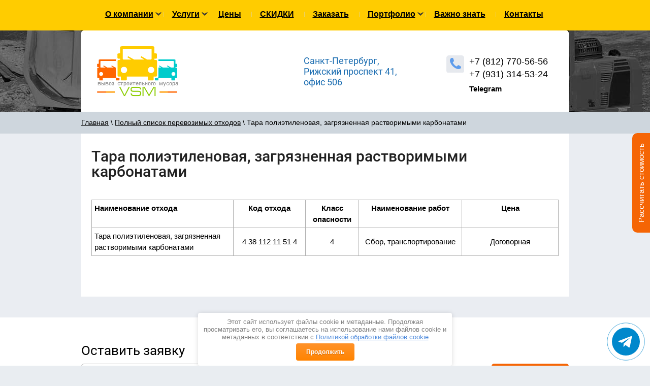

--- FILE ---
content_type: text/html; charset=utf-8
request_url: https://vivoz-stroitelnogo-musora.ru/vyvoz-tara-polietilenovaya-zagryaznennaya-rastvorimymi-karbonatami
body_size: 8959
content:
		
	
	




	<!doctype html>
 
<html lang="ru">
	 
	<head>
		 
		<meta charset="utf-8">
		 
		<meta name="robots" content="all">
		 <title>Вывоз тара полиэтиленовая, загрязненная растворимыми карбонатами СПб</title> 
		<meta name="description" content="Тара полиэтиленовая, загрязненная растворимыми карбонатами">
		 
		<meta name="keywords" content="тара полиэтиленовая, загрязненная растворимыми карбонатами">
		 
		<meta name="SKYPE_TOOLBAR" content="SKYPE_TOOLBAR_PARSER_COMPATIBLE">
		<meta name="viewport" content="width=device-width, height=device-height, initial-scale=1.0, maximum-scale=1.0, user-scalable=no">
		 
		<meta name="msapplication-tap-highlight" content="no"/>
		 
		<meta name="format-detection" content="telephone=no">
		 
		<meta http-equiv="x-rim-auto-match" content="none">
		 
		<!--  -->
		<link rel="stylesheet" href="/g/css/styles_articles_tpl.css">
		 
				<link rel="stylesheet" href="/t/v1425/images/css/styles.min.css">
		<link rel="stylesheet" href="/t/v1425/images/less/styles.less.css"> 
		<link rel="stylesheet" href="/t/v1425/images/css/designblock.scss.css">
		 
		<link rel="stylesheet" href="/t/v1425/images/css/s3_styles.scss.css">
		
		<link rel="stylesheet" href="/t/v1425/images/css/addon_style.scss.css">
		 
		<script src="/g/libs/jquery/1.10.2/jquery.min.js"></script>
		<link rel="stylesheet" href="/t/v1425/images/css/ors_privacy.scss.css">
		 
		
		 <meta name="yandex-verification" content="74ad80891d06ad9c" />

            <!-- 46b9544ffa2e5e73c3c971fe2ede35a5 -->
            <script src='/shared/s3/js/lang/ru.js'></script>
            <script src='/shared/s3/js/common.min.js'></script>
        <link rel='stylesheet' type='text/css' href='/shared/s3/css/calendar.css' /><link rel='stylesheet' type='text/css' href='/shared/highslide-4.1.13/highslide.min.css'/>
<script type='text/javascript' src='/shared/highslide-4.1.13/highslide-full.packed.js'></script>
<script type='text/javascript'>
hs.graphicsDir = '/shared/highslide-4.1.13/graphics/';
hs.outlineType = null;
hs.showCredits = false;
hs.lang={cssDirection:'ltr',loadingText:'Загрузка...',loadingTitle:'Кликните чтобы отменить',focusTitle:'Нажмите чтобы перенести вперёд',fullExpandTitle:'Увеличить',fullExpandText:'Полноэкранный',previousText:'Предыдущий',previousTitle:'Назад (стрелка влево)',nextText:'Далее',nextTitle:'Далее (стрелка вправо)',moveTitle:'Передвинуть',moveText:'Передвинуть',closeText:'Закрыть',closeTitle:'Закрыть (Esc)',resizeTitle:'Восстановить размер',playText:'Слайд-шоу',playTitle:'Слайд-шоу (пробел)',pauseText:'Пауза',pauseTitle:'Приостановить слайд-шоу (пробел)',number:'Изображение %1/%2',restoreTitle:'Нажмите чтобы посмотреть картинку, используйте мышь для перетаскивания. Используйте клавиши вперёд и назад'};</script>
<link rel="icon" href="/favicon.ico" type="image/x-icon">

<!--s3_require-->
<link rel="stylesheet" href="/g/basestyle/1.0.1/articles2/articles2.css" type="text/css"/>
<link rel="stylesheet" href="/g/basestyle/1.0.1/user/user.css" type="text/css"/>
<link rel="stylesheet" href="/g/basestyle/1.0.1/articles2/articles2.orange.css" type="text/css"/>
<script type="text/javascript" src="/g/basestyle/1.0.1/articles2/articles2.js"></script>
<script type="text/javascript" src="/shared/s3/plupload/plupload.all.pack.js"></script>
<link rel="stylesheet" href="/g/basestyle/1.0.1/user/user.orange.css" type="text/css"/>
<script type="text/javascript" src="/g/basestyle/1.0.1/user/user.js"></script>
<!--/s3_require-->

	
		<link rel="icon" href="https://vivoz-stroitelnogo-musora.ru/favicon.ico" type="image/x-icon" />
<link rel="shortcut icon" href="https://vivoz-stroitelnogo-musora.ru/favicon.ico" type="image/x-icon" />
		  
		<!--[if lt IE 10]> <script src="/g/libs/ie9-svg-gradient/0.0.1/ie9-svg-gradient.min.js"></script> <script src="/g/libs/jquery-placeholder/2.0.7/jquery.placeholder.min.js"></script> <script src="/g/libs/jquery-textshadow/0.0.1/jquery.textshadow.min.js"></script> <script src="/g/s3/misc/ie/0.0.1/ie.js"></script> <![endif]-->
		<!--[if lt IE 9]> <script src="/g/libs/html5shiv/html5.js"></script> <![endif]-->
		<link rel="stylesheet" href="/t/v1425/images/css/site.addons.scss.css">

<script src="/t/v1425/images/js/advantages.js"></script>

		<link type="text/css" rel="stylesheet" href="/t/v1425/images/formsteps_user/css/index.scss.css"/>
		<link type="text/css" rel="stylesheet" href="/t/v1425/images/formsteps_user/css/jquery.datetimepicker.css"/>
		<script type="text/javascript" src="/g/libs/jquery-maskedinput/1.3.1//jquery.maskedinput.min.js"></script>
		
		<script type="text/javascript" src="/t/v1425/images/formsteps_user/js/jquery.datetimepicker.full.min.js"></script>
		<script type="text/javascript" src="/g/templates/step_forms/js/index.js"></script>
		
		    <script>
		        $(function(){
		            $('.formsteps').formsteps();
		        });
		    </script>
		
	</head>
	 
	<body>
		<link rel="stylesheet" href="/t/v1425/images/css/seo_optima_b.scss.css">
<script src="/t/v1425/images/js/seo_optima_b.js"></script>

<div class="cookies-warning cookies-block-js">
	<div class="cookies-warning__body">
		Этот сайт использует файлы cookie и метаданные. 
Продолжая просматривать его, вы соглашаетесь на использование нами файлов cookie и метаданных в соответствии 
с <a target="_blank" href="/politika-obrabotki-fajlov-cookie">Политикой обработки файлов cookie</a> <br>
		<div class="cookies-warning__close gr-button-5 cookies-close-js">
			Продолжить
		</div>
	</div>
</div>		<!-- remake -->
		
		
		<script>
		    $(function() {
		        $('.block-777__formsteps').formsteps({ mode: "popup" });
		    });
		</script>
		
		
		<div class="block-777__formsteps-wrap">
			<div class="block-777__formsteps"
				data-uri="/-/x-api/v1/public/?method=form2/postform&param[form_id]=239303"
				data-tpl="global:formssteps.json.tpl"
				data-agreement="/users/agreement">
				Рассчитать стоимость
			</div>
		</div>
		
		<style>
		
		.block-777__formsteps-wrap {
		    position: fixed;
		    z-index: 5;
		    top: 50%;
		    right: 0;
		    width: 300px;
		    height: 300px;
		    display: flex;
		    justify-content: center;
		    align-items: flex-end;
		    transform: rotate(-90deg) translateX(50%);
		}
		
		.block-777__formsteps {
		    background: #f56505;
		    color: #fff;
		    padding: 10px 20px;
		    border-top-left-radius: 10px;
		    border-top-right-radius: 10px;
		    cursor: pointer;
		    transition: background 0.3s ease;
		}
		
		.block-777__formsteps:hover {
			background: #fd812e;
		}
		
		</style>
		
		<!-- /remake -->
		 
		<div class="wrapper editorElement layer-type-wrapper sand" >
			  <div class="side-panel side-panel-46 widget-type-side_panel editorElement layer-type-widget widget-27" data-layers="['widget-2':['tablet-landscape':'inSide','tablet-portrait':'inSide','mobile-landscape':'inSide','mobile-portrait':'inSide'],'widget-23':['tablet-landscape':'inSide','tablet-portrait':'inSide','mobile-landscape':'inSide','mobile-portrait':'inSide']]">
	<div class="side-panel-top">
		<div class="side-panel-button">
			<span class="side-panel-button-icon">
				<span class="side-panel-button-icon-line"></span>
				<span class="side-panel-button-icon-line"></span>
				<span class="side-panel-button-icon-line"></span>
			</span>
		</div>
		<div class="side-panel-top-inner" ></div>
	</div>
	<div class="side-panel-mask"></div>
	<div class="side-panel-content">
				<div class="side-panel-content-inner"></div>
	</div>
</div>  
			<div class="editorElement layer-type-block ui-droppable block-2" >
				<div class="widget-2 horizontal menu-3 wm-widget-menu widget-type-menu_horizontal editorElement layer-type-widget" data-screen-button="none" data-responsive-tl="button" data-responsive-tp="button" data-responsive-ml="columned" data-more-text="..." data-child-icons="NaN">
					 
					<div class="menu-button">
						Меню
					</div>
					 
					<div class="menu-scroll">
						     <ul><li class="arrow menu-item"><a href="/" ><span class="menu-item-text">О компании</span></a><ul class="level-2"><li><a href="/vakansii-voditel-samosval-kamaz" >Вакансии</a></li></ul></li><li class="delimiter"></li><li class="arrow menu-item"><a href="/uslugi" ><span class="menu-item-text">Услуги</span></a><ul class="level-2"><li><a href="/vyvoz-puhto-27m3" >Вывоз ПУХТО 27</a></li><li><a href="/vyvoz-grunta" >Вывоз грунта</a></li><li><a href="/spravki-na-vyvoz-musora" >Справки на вывоз мусора</a></li><li><a href="/zaklyuchit-dogovor-na-vyvoz-musora-v-spb" >Заключить договор</a></li><li><a href="/vyvoz-tbo" >Вывоз ТБО</a></li><li><a href="/vyvoz-proizvodstvennogo-musora" >Вывоз производственного мусора</a></li><li><a href="/vyvoz-sadovo-parkovykh-otkhodov" >Вывоз садово-парковых отходов</a></li><li><a href="/vyvoz-meditsinskikh-otkhodov" >Вывоз медицинских отходов</a></li><li><a href="/vyvoz-i-utilizatsiya-khimicheskikh-otkhodov" >Утилизация химических отходов</a></li><li><a href="/utilizatsiya-otrabotannogo-masla" >Утилизация отработанного масла</a></li><li><a href="/vyvoz-metalloloma" >Вывоз металлолома</a></li><li><a href="/vyvoz-snega-i-uborka" >Вывоз снега и уборка</a></li><li><a href="/utilizatsiya-otkhodov" >Утилизация отходов</a></li><li><a href="/likvidatsiya-svalok" >Ликвидация свалок</a></li><li><a href="/ekologiya-proyektirovaniye" >Экология проектирование</a></li><li><a href="/demontazh-zdaniy-i-sooruzheniy" >Демонтаж зданий и сооружений</a></li><li><a href="/arenda-stroitelnoy-tekhniki" >Аренда строительной техники</a></li><li><a href="/plodorodnyj-grunt" >Плодородный грунт</a></li></ul></li><li class="delimiter"></li><li class="menu-item"><a href="/ceny" ><span class="menu-item-text">Цены</span></a></li><li class="delimiter"></li><li class="menu-item"><a href="/skidki" ><span class="menu-item-text">СКИДКИ</span></a></li><li class="delimiter"></li><li class="menu-item"><a href="/zakazat-cherez-sayt" ><span class="menu-item-text">Заказать</span></a></li><li class="delimiter"></li><li class="arrow menu-item"><a href="/nashi-raboty" ><span class="menu-item-text">Портфолио</span></a><ul class="level-2"><li><a href="/nasha-tehnika" >Наша техника</a></li></ul></li><li class="delimiter"></li><li class="menu-item"><a href="/poleznaya-informaciya" ><span class="menu-item-text">Важно знать</span></a></li><li class="delimiter"></li><li class="menu-item"><a href="/kontakty" ><span class="menu-item-text">Контакты</span></a></li></ul> 
					</div>
					 
				</div>
			</div>
			<div class="editorElement layer-type-block ui-droppable block-5" >
				<div class="editorElement layer-type-block ui-droppable block-4" >
					<div class="editorElement layer-type-block ui-droppable block-3" >
						<div class="layout column layout_6" >
							<div class="site-name widget-4 widget-type-site_name editorElement layer-type-widget">
								 <a href="https://vivoz-stroitelnogo-musora.ru"> 						 						 						<div class="sn-wrap">  
								<div class="sn-logo">
									 
									<img src="/d/logo_0.png" alt="">
									 
								</div>
								   
							</div>
							 </a> 
					</div>
				</div>
				<div class="layout column layout_7" >
					<div class="site-slogan  widget-5 widget-type-site_slogan editorElement layer-type-widget">
						 Санкт-Петербург, Рижский проспект 41, офис 506 
					</div>
				</div>
				<div class="layout column layout_8" >
					  	<div class="phones-8 widget-6 phones-block contacts-block widget-type-contacts_phone editorElement layer-type-widget">
		<div class="inner">
			<label class="cell-icon" for="tg-phones-8">
				<div class="icon"></div>
			</label>
			<input id="tg-phones-8" class="tgl-but" type="checkbox">
			<div class="block-body-drop">
				<div class="cell-text">
					<div class="title">Телефон:</div>
					<div class="text_body">
													<div><a href="tel:+7 (812) 770-56-56">+7 (812) 770-56-56</a></div><div><a href="tel:+7 (931) 314-53-24">+7 (931) 314-53-24</a></div>											</div>
				</div>
			</div>
		</div>
	</div>
				<div class="social-block">
									  		<div class="social-item">
					  		<a href="https://t.me/+79313145324" target="_blank" class="" style="background:url(/thumb/2/h70E1WBBI7W1zpyQtGlMMA/r/d/fgs16_telegram-color.svg)no-repeat center center/30px;"></a>
					  		<span>Telegram</span>				  		</div>
									</div>					  
				</div>
			</div>
		</div>
	</div>
	
	<div class="editorElement layer-type-block ui-droppable block-22" >
			<div class="layout layout_center not-columned layout_53_id_52" >
				 
<div class="widget-32 path widget-type-path editorElement layer-type-widget" data-url="/polnyy-spisok-perevozimykh-otkhodov"><a href="/">Главная</a> \ <a href="/polnyy-spisok-perevozimykh-otkhodov">Полный список перевозимых отходов</a> \ Тара полиэтиленовая, загрязненная растворимыми карбонатами</div> 
			</div>
		</div>
	
	<div class="editorElement layer-type-block ui-droppable block-6" >
		
		<div class="layout layout_center not-columned layout_center_14_id_53_1" >
			<div class="editorElement layer-type-block ui-droppable block-23" >
				<h1 class="h1 widget-7 widget-type-h1 editorElement layer-type-widget">
					Тара полиэтиленовая, загрязненная растворимыми карбонатами
				</h1>
				
				<article class="content-49 content widget-28 widget-type-content editorElement layer-type-widget">	
	

		<div class="g-page g-page-article g-page-article--main" data-lenta_id = "58603" data-enable_calendar = "0" data-calendar_button = "#calendar_button_58603" data-calendar_selector = "#calendar_58603" data-pagination_type = "pagination" data-pagination_button_load = "#buttonload_58603" data-page_url = "/polnyy-spisok-perevozimykh-otkhodov/" data-seo = "1" data-multiselect_tags = ".tags_58603" >
				
			<div class="g-page-article">
	<div class="g-page-article__top-panel">

				
				
		
				
				
		
			</div>
	
	<div class="g-page-article__text">
		<table border="0" cellpadding="0" cellspacing="0" class="table1" style="width: 100%;">
<tbody>
<tr style="mso-yfti-irow: 0; mso-yfti-firstrow: yes; mso-yfti-lastrow: yes; height: 1.0pt;">
<td width="312"><strong>Наименование отхода</strong></td>
<td style="text-align: center;" width="153"><strong><span lang="EN-US">Код отхода</span></strong></td>
<td style="text-align: center;" width="99"><strong><span lang="EN-US">Класс опасности</span></strong></td>
<td style="text-align: center;" width="207"><strong>Наименование работ</strong></td>
<td style="text-align: center;" width="207"><strong>Цена</strong></td>
</tr>
<tr style="mso-yfti-irow: 0; mso-yfti-firstrow: yes; mso-yfti-lastrow: yes; height: 1.0pt;">
<td width="312">Тара полиэтиленовая, загрязненная растворимыми карбонатами</td>
<td style="text-align: center; vertical-align: middle;">4 38&nbsp;112 11 51 4</td>
<td style="text-align: center; vertical-align: middle;"><span lang="EN-US">4</span></td>
<td style="text-align: center; vertical-align: middle;">Сбор, транспортирование<span lang="EN-US"></span></td>
<td style="text-align: center; vertical-align: middle;">Договорная</td>
</tr>
</tbody>
</table>
	</div>

	<div class="g-clear"></div>

		
	

</div>
		
				
	</div>
					<link rel="stylesheet" href="/t/v1425/images/css/ors_privacy.scss.css">
</article>
			</div>
		</div>
	</div>
	<div class="layout layout_center not-columned layout_center_2_id_4_1" >
						
				
							</div>
		<div class="editorElement layer-type-block ui-droppable block-21" >
		<div class="layout layout_center not-columned layout_48_id_38" >
			<div class="editorElement layer-type-block ui-droppable block-15" >
				   
	
	
	
	<div class="form-36 widget-22 columned_mode widget-type-form_adaptive editorElement layer-type-widget">
		<div class="form__header">Оставить заявку</div>				<div class="form__body" data-api-type="form" data-api-url="/-/x-api/v1/public/?method=form/postform&param[form_id]=5669003">
					<form method="post">
				<input type="hidden" name="_form_item" value="36">
				<input type="hidden" name="form_id" value="5669003">
				<input type="hidden" name="tpl" value="db:wm.form.adaptive.tpl">
									<div class="form-table">
						<div class="form-tbody">
															<div class="form-item-group group-text">
									<div class="form-item form-text name"><label class="form-item__body"><span class="icon img_name"></span><input class="wm-input-default"  placeholder="* Ваше имя: "  type="text" size="1" maxlength="Array" value="" name="d[0]" id="d[0]" required /></label></div><div class="form-item form-text phone"><label class="form-item__body"><span class="icon img_phone"></span><input class="wm-input-default"  placeholder="* Телефон: "  type="text" size="1" maxlength="Array" value="" name="d[2]" id="d[2]" required /></label></div><div class="form-item form-checkbox field_28712403"><div class="form-item__body"><input type="checkbox" id="d[4]" name="d[4]"> <span class="form-item__required">*</span><label for="d[4]" class="form-item__title">Я выражаю <a href="/users/agreement" onclick="window.open(this.href, '', 'resizable=no,status=no,location=no,toolbar=no,menubar=no,fullscreen=no,scrollbars=no,dependent=no,width=500,left=500,height=700,top=700'); return false;">согласие на обработку персональных данных</a> в соответствии с <a href="/politika-konfidencialnosti" onclick="window.open(this.href, '', 'resizable=no,status=no,location=no,toolbar=no,menubar=no,fullscreen=no,scrollbars=no,dependent=no,width=500,left=500,height=700,top=700'); return false;">Политикой конфиденциальности</a> (согласно категориям и целям, поименованным в п. 4.2.1)</label></div></div>
								</div>
																						<div class="form-item-group group-textarea">
									<div class="form-item form-submit"><div class="form-item__body"><button class="wm-input-default" type="submit"><span>Отправить</span></button></div></div>
								</div>
													</div>
											</div>
							<re-captcha data-captcha="recaptcha"
     data-name="captcha"
     data-sitekey="6LddAuIZAAAAAAuuCT_s37EF11beyoreUVbJlVZM"
     data-lang="ru"
     data-rsize="invisible"
     data-type="image"
     data-theme="light"></re-captcha></form>
				</div>
	</div>
	<script src="/shared/misc/calendar.gen.js" type="text/javascript" language="javascript" charset="utf-8"></script>
   
			</div>
		</div>
	</div>
		<div class="editorElement layer-type-block ui-droppable block-16" >
		<div class="editorElement layer-type-block ui-droppable block-17" >
			<div class="editorElement layer-type-block ui-droppable block-19" >
				<div class="widget-23 horizontal menu-37 wm-widget-menu widget-type-menu_horizontal editorElement layer-type-widget" data-screen-button="none" data-responsive-tl="button" data-responsive-tp="button" data-responsive-ml="columned" data-more-text="..." data-child-icons="NaN">
					 
					<div class="menu-button">
						Меню
					</div>
					 
					<div class="menu-scroll">
						   <ul><li class="menu-item"><a href="/" ><span class="menu-item-text">О компании</span></a></li><li class="menu-item"><a href="/uslugi" ><span class="menu-item-text">Услуги</span></a></li><li class="menu-item"><a href="/ceny" ><span class="menu-item-text">Цены</span></a></li><li class="menu-item"><a href="/skidki" ><span class="menu-item-text">СКИДКИ</span></a></li><li class="menu-item"><a href="/zakazat-cherez-sayt" ><span class="menu-item-text">Заказать</span></a></li><li class="menu-item"><a href="/nashi-raboty" ><span class="menu-item-text">Портфолио</span></a></li><li class="menu-item"><a href="/poleznaya-informaciya" ><span class="menu-item-text">Важно знать</span></a></li><li class="menu-item"><a href="/kontakty" ><span class="menu-item-text">Контакты</span></a></li></ul> 
					</div>
					 
				</div>
			</div>
			<div class="ffootteerr">
			<div class="editorElement layer-type-block ui-droppable block-20" >
				<div class="layout column layout_39" >
					<div class="site-copyright widget-24 widget-type-site_copyright editorElement layer-type-widget">
						 						Copyright © 2011 - 2026<br />
Vivoz-Stroitelnogo-Musora (VSM)
						<br><a class="privacy_policy" href="/politika-konfidencialnosti">Политика конфиденциальности</a>
						<div class="mega-copyright widget-25 [param.main_params.logo_type.css_class] widget-type-mega_copyright editorElement layer-type-widget" style="margin-top:5px;">
						<span style='font-size:14px;' class='copyright'><!--noindex--><span style="text-decoration:underline; cursor: pointer;" onclick="javascript:window.open('https://megagr'+'oup.ru/?utm_referrer='+location.hostname)" class="copyright"><img src="https://cp1.megagroup.ru/g/mlogo/25x25/grey/light.png" alt="Мегагрупп.ру" style="vertical-align: middle;">Мегагрупп.ру</span><!--/noindex-->


</span>
					</div>
					</div>
				</div>
								
			</div>
			<div class="tg_block">
				<button class="telegram-button" onclick="window.location.href='https://t.me/ecologicheskoe_proektirovanie'">
			        <img src="https://upload.wikimedia.org/wikipedia/commons/8/82/Telegram_logo.svg" alt="Telegram Logo">
			        Подписаться на телеграм
			    </button>
		    </div>
			<div class="jklmn">
			<div class="widget-26 widgetsocial-41 widget-type-social_links editorElement layer-type-widget">
					  
				 				  <a href="https://vk.com/vivoz_musora_stroitelnogo" target="_blank"><img src="/thumb/2/cPUH9md85x_Q-AHiYMPGxw/r/d/fgs16_vk_rounded.svg" width="40" height="40" alt="" style="margin-right:5px;"></a>
				  				  <a href="https://www.youtube.com/channel/UC0l2UcSToBU3YB9rDLZzVFg" target="_blank"><img src="/thumb/2/lzJtVvkoHk91rMFpWzEQcg/r/d/fgs16_youtube_rounded.svg" width="40" height="40" alt="" style="margin-right:5px;"></a>
				  	</div>
		<div class="counters">
				    <!--LiveInternet counter--><script type="text/javascript">
document.write('<a href="//www.liveinternet.ru/click" '+
'target="_blank"><img src="//counter.yadro.ru/hit?t18.3;r'+
escape(document.referrer)+((typeof(screen)=='undefined')?'':
';s'+screen.width+'*'+screen.height+'*'+(screen.colorDepth?
screen.colorDepth:screen.pixelDepth))+';u'+escape(document.URL)+
';h'+escape(document.title.substring(0,150))+';'+Math.random()+
'" alt="" title="LiveInternet: показано число просмотров за 24'+
' часа, посетителей за 24 часа и за сегодня" '+
'border="0" width="88" height="31"><\/a>')
</script><!--/LiveInternet-->
<!-- Yandex.Metrika counter -->
<script type="text/javascript" >
   (function(m,e,t,r,i,k,a){m[i]=m[i]||function(){(m[i].a=m[i].a||[]).push(arguments)};
   m[i].l=1*new Date();k=e.createElement(t),a=e.getElementsByTagName(t)[0],k.async=1,k.src=r,a.parentNode.insertBefore(k,a)})
   (window, document, "script", "https://mc.yandex.ru/metrika/tag.js", "ym");

   ym(30190844, "init", {
        clickmap:true,
        trackLinks:true,
        accurateTrackBounce:true,
        webvisor:true
   });
</script>
<noscript><div><img src="https://mc.yandex.ru/watch/30190844" style="position:absolute; left:-9999px;" alt="" /></div></noscript>
<!-- /Yandex.Metrika counter -->
<a class="telegram-fab" href="https://t.me/+79313145324" target="_blank" rel="noopener noreferrer" title="Написать в Telegram">
  <i class="fa-brands fa-telegram" aria-hidden="true"><img src="/t/images/telegram.svg" width="32" style="max-width: 32px;"></i>
</a>
<iframe src="https://yandex.ru/sprav/widget/rating-badge/230024677884?type=rating" width="150" height="50" frameborder="0"></iframe>
<!--__INFO2026-01-21 12:19:08INFO__-->

				</div>
				</div>
				</div>
</div>
</div>
</div>


<script src="/g/s3/misc/adaptiveimage/1.0.0/adaptiveimage.js"></script>

	<script src="/g/s3/misc/form/1.0.0/s3.form.js" type="text/javascript"></script>
		 
		<script src="/g/libs/jquery-bxslider/4.1.2/jquery.bxslider.min.js" type="text/javascript"></script>
		 
		<link rel="stylesheet" href="/g/libs/jquery-popover/0.0.3/jquery.popover.css">
		 
		<script src="/g/libs/jquery-popover/0.0.3/jquery.popover.min.js" type="text/javascript"></script>
		 
		<script src="https://api-maps.yandex.ru/2.1/?lang=ru_RU" type="text/javascript"></script>
		  
				<script type="text/javascript" src="/t/v1425/images/js/main.min.js"></script>

    <script src="/t/v1425/images/site.addons.js"></script>
	<script src="/t/v1425/images/slick.js"></script>
	<link rel="stylesheet" href="/t/v1425/images/slick.css">
	<link rel="stylesheet" href="/t/v1425/images/site.addons.css">
	<script src="/t/v1425/images/js/seo_addons.js"></script>
	
	<style>
		.fa.fa-whatsapp {
			margin: 3px !important;
		}
	</style>
	

<!-- assets.bottom -->
<!-- </noscript></script></style> -->
<script src="/my/s3/js/site.min.js?1768977519" ></script>
<script src="/my/s3/js/site/defender.min.js?1768977519" ></script>
<script >/*<![CDATA[*/
var megacounter_key="53076ef9d56341db4c42b3db3e8f6d3f";
(function(d){
    var s = d.createElement("script");
    s.src = "//counter.megagroup.ru/loader.js?"+new Date().getTime();
    s.async = true;
    d.getElementsByTagName("head")[0].appendChild(s);
})(document);
/*]]>*/</script>
<script >/*<![CDATA[*/
$ite.start({"sid":206704,"vid":963892,"aid":14326,"stid":4,"cp":21,"active":true,"domain":"vivoz-stroitelnogo-musora.ru","lang":"ru","trusted":false,"debug":false,"captcha":3});
/*]]>*/</script>
<!-- /assets.bottom -->
</body>
 
</html>


--- FILE ---
content_type: text/css
request_url: https://vivoz-stroitelnogo-musora.ru/t/v1425/images/css/styles.min.css
body_size: 15980
content:
@import url(fonts.css);html{font-family:sans-serif;-ms-text-size-adjust:100%;-webkit-text-size-adjust:100%}body{margin:0;background:#fff}body::before{content:"";height:1px;display:block;margin-top:-1px}article,aside,details,figcaption,figure,footer,header,hgroup,main,menu,nav,section,summary{display:block}audio,canvas,progress,video{display:inline-block;vertical-align:baseline}audio:not([controls]){display:none;height:0}[hidden],template{display:none}a{background-color:transparent;color:inherit}a:active,a:hover{outline:0}abbr[title]{border-bottom:1px dotted}b,strong{font-weight:700}dfn{font-style:italic}h1{margin:0;font-size:inherit;font-weight:inherit}mark{background:#ff0;color:#000}small{font-size:80%}sub,sup{font-size:75%;line-height:0;position:relative;vertical-align:baseline}sup{top:-.5em}sub{bottom:-.25em}img{border:0}svg:not(:root){overflow:hidden}figure{margin:1em 40px}hr{box-sizing:content-box;height:0}pre{overflow:auto}code,kbd,pre,samp{font-family:monospace,monospace;font-size:1em}button,input,optgroup,select,textarea{color:#000;font:inherit;margin:0}button{overflow:visible}button,select{text-transform:none}button,html input[type=button],input[type=reset],input[type=submit]{-webkit-appearance:button;cursor:pointer}button[disabled],html input[disabled]{cursor:default}button::-moz-focus-inner,input::-moz-focus-inner{border:0;padding:0}input{line-height:normal;max-width:100%}input[type=checkbox],input[type=radio]{box-sizing:border-box;padding:0}input[type=number]::-webkit-inner-spin-button,input[type=number]::-webkit-outer-spin-button{height:auto}input[type=search]{-webkit-appearance:textfield;box-sizing:content-box}input[type=search]::-webkit-search-cancel-button,input[type=search]::-webkit-search-decoration{-webkit-appearance:none}fieldset{border:1px solid silver;margin:0 2px;padding:.35em .625em .75em}legend{border:0;padding:0}textarea{overflow:auto;max-width:100%}optgroup{font-weight:700}table{border-collapse:collapse;border-spacing:0}body.noscroll{overflow:hidden!important}.hidden,.removed{display:none!important}.editorElement,.layout{box-sizing:border-box;padding-top:.02px;padding-bottom:.02px}.editorElement{word-wrap:break-word}.vertical-middle{white-space:nowrap}.vertical-middle>*{white-space:normal;display:inline-block;vertical-align:middle}.vertical-middle::after{height:100%;width:0;display:inline-block;vertical-align:middle;content:""}.wrapper{margin:0 auto;height:auto!important;height:100%;min-height:100%;min-height:100vh;overflow:hidden;max-width:100%}.editorElement .delimiter:first-child,.editorElement .removed+.delimiter{display:none}.wm-input-default{border:none;background:0 0;padding:0}@keyframes show_hide{0%{left:85%;opacity:0;width:auto;height:auto;padding:5px 10px;font-size:12px}20%{left:100%;opacity:1;width:auto;height:auto;padding:5px 10px;font-size:12px}100%{left:100%;opacity:1;width:auto;height:auto;padding:5px 10px;font-size:12px}}@keyframes show_hide_after{0%{width:5px;height:5px}100%{width:5px;height:5px}}@keyframes horizontal_show_hide{0%{top:95%;opacity:0;width:100%;height:auto;padding:5px 10px;font-size:12px}20%{top:100%;opacity:1;width:100%;height:auto;padding:5px 10px;font-size:12px}100%{top:100%;opacity:1;width:100%;height:auto;padding:5px 10px;font-size:12px}}.wm-tooltip{display:none;position:absolute;z-index:100;top:0;left:100%;background:#fbfddd;color:#ca3841;padding:5px 10px;border-radius:3px;box-shadow:1px 2px 3px rgba(0,0,0,.3);white-space:nowrap;box-sizing:border-box}.wm-tooltip::after{content:"";font-size:0;background:inherit;width:5px;height:5px;position:absolute;top:50%;left:-3px;margin:-2px 0 0;box-shadow:0 1px 0 rgba(0,0,0,.1),0 2px 0 rgba(0,0,0,.1);transform:rotate(45deg)}.error .wm-tooltip{display:block;padding:0;font-size:0;animation:show_hide 4s}.error .wm-tooltip::after{width:0;height:0;animation:show_hide_after 4s}.horizontal_mode .wm-tooltip{top:100%;left:0;width:100%;white-space:normal;margin:5px 0 0;text-align:center}.horizontal_mode .wm-tooltip::after{left:50%;top:0;margin:-2px 0 0;box-shadow:0 -1px 0 rgba(0,0,0,.1),0 -2px 0 rgba(0,0,0,.1)}.error .horizontal_mode .wm-tooltip,.horizontal_mode .error .wm-tooltip{animation:horizontal_show_hide 4s}table.table0 td,table.table1 td,table.table2 td,table.table2 th{padding:5px;border:1px solid #dedede;vertical-align:top}table.table0 td{border:none}table.table2 th{padding:8px 5px;background:#eb3c3c;border:1px solid #dedede;font-weight:400;text-align:left;color:#fff}.for-mobile-view{overflow:auto}.side-panel{display:none}body{background:#fff;text-align:left;z-index:2;font-family:Arial,Helvetica,sans-serif}.wrapper .layout_center_2_id_4_1{margin-top:0;margin-left:auto;margin-right:auto;width:960px}.wrapper{border:none;position:relative;z-index:3;font-family:Arial,Helvetica,sans-serif;text-align:left;text-indent:0;font-size:12px;color:#000;font-style:normal;line-height:1.2;letter-spacing:0;text-transform:none;text-decoration:none;display:block;background:#eaedf2;-webkit-border-radius:none;-moz-border-radius:none;border-radius:none}.block-2{margin:0;border:none;position:relative;top:0;left:0;width:auto;min-height:0;background:#fc0;z-index:12;display:block;right:0}.widget-2{padding:0 2px;margin:0 auto;position:relative;top:0;left:0;z-index:1;text-align:center;box-sizing:border-box;display:-webkit-flex;display:flex;width:960px;-webkit-justify-content:center;-moz-justify-content:center;justify-content:center;min-height:60px}.menu-3 .menu-scroll>ul ul>li>a .has-child-icon{position:absolute;top:50%;right:0;margin-top:-6px;margin-right:5px;width:12px;min-height:12px;background:#000}.menu-3 .menu-button{box-sizing:border-box;display:none;position:absolute;left:100%;top:0;width:50px;min-height:50px;padding:10px 15px;background:#333;color:#fff;font-size:17px}.menu-3 .menu-scroll{display:-webkit-flex;display:flex;width:100%;-webkit-justify-content:inherit;-moz-justify-content:inherit;justify-content:inherit}.menu-3 .menu-scroll>ul{padding:0;margin:0;list-style:none;box-sizing:border-box;display:-webkit-flex;display:flex;flex-flow:row nowrap;width:100%;-webkit-justify-content:inherit;-moz-justify-content:inherit;justify-content:inherit}.menu-3 .menu-scroll>ul>li.home-button>a{padding:5px 15px;margin:2px;cursor:pointer;display:-webkit-flex;display:flex;background:url(../images/wm_menu_home.png) left 50% top 50% no-repeat;box-sizing:border-box;text-decoration:none;color:#000;font-size:0;line-height:1.4;-webkit-align-items:center;-moz-align-items:center;align-items:center}.menu-3 .menu-scroll>ul>li.delimiter{margin:auto 2px;border:none;-webkit-border-radius:10px;-moz-border-radius:10px;border-radius:10px;height:0;width:1px;min-height:10px;background:rgba(214,214,214,.5);box-sizing:border-box;text-align:left}.menu-3 .menu-scroll>ul>li.menu-item{padding:0;margin:0;display:-webkit-flex;-webkit-flex:0 1 auto;-moz-flex:0 1 auto;flex:0 1 auto;box-sizing:border-box;position:relative}.menu-3 .menu-scroll>ul ul{padding:.02px 0;margin:0;border:none;position:absolute;top:100%;left:0;background:#f56505;list-style:none;width:200px;display:none;z-index:10;box-sizing:border-box;text-align:left;align-self:auto}.menu-3 .menu-scroll>ul ul>li{padding:0;margin:0;display:block;position:relative}.menu-3 .menu-scroll>ul ul>li>a{padding:5px 10px;border:none;cursor:pointer;display:block;background:#f56505;-webkit-border-radius:5px;-moz-border-radius:5px;border-radius:5px;box-sizing:border-box;text-decoration:none;color:#fff;font-size:14px;line-height:1.8;position:relative;font-family:Roboto,sans-serif;text-align:left;text-indent:0;font-style:normal;letter-spacing:0;text-transform:none;min-height:40px;margin-top:1px;font-weight:400}.menu-3 .menu-scroll>ul ul>li>a.active,.menu-3 .menu-scroll>ul ul>li>a.hover,.menu-3 .menu-scroll>ul ul>li>a:hover{text-decoration:underline}.menu-3 .menu-scroll>ul>li.more-button .menu-item-image{display:none}.menu-3 .menu-scroll>ul ul>li.delimiter{box-sizing:border-box;margin-top:3px;margin-bottom:3px;min-height:2px;height:auto;width:auto;background:#999}.menu-3 .menu-scroll>ul ul ul{margin:0 0 0 8px;position:absolute;left:100%;top:0}.menu-3 .menu-scroll>ul>li.menu-item>a{padding:15px 10px;margin:2px;cursor:pointer;display:block;box-sizing:border-box;text-decoration:underline;color:#000;font-size:16px;line-height:1.4;-webkit-align-items:center;-moz-align-items:center;align-items:center;width:100%;position:relative;font-family:Arial,Helvetica,sans-serif;-webkit-justify-content:center;-moz-justify-content:center;justify-content:center;text-indent:0;font-style:normal;letter-spacing:0;text-transform:none;text-align:center;font-weight:600;-webkit-border-radius:0;-moz-border-radius:0;border-radius:0;-webkit-flex-direction:row;-moz-flex-direction:row;flex-direction:row}.menu-3 .menu-scroll>ul>li.menu-item>a.active,.menu-3 .menu-scroll>ul>li.menu-item>a.hover,.menu-3 .menu-scroll>ul>li.menu-item>a:hover{border:none;color:#fff;text-align:left;-webkit-justify-content:flex-start;-moz-justify-content:flex-start;justify-content:flex-start;background:#f56505;-webkit-border-radius:5px;-moz-border-radius:5px;border-radius:5px}.menu-3 .menu-scroll>ul>li.menu-item>a .has-child-icon{position:absolute;top:50%;right:0;margin-top:-6px;margin-right:5px;width:12px;min-height:12px;background:#000}.menu-3 .menu-scroll>ul>li.menu-item>a .menu-item-image{box-sizing:border-box;display:-webkit-flex;display:flex;-webkit-flex-shrink:0;-moz-flex-shrink:0;flex-shrink:0;margin-right:5px;font-size:0;line-height:0;text-align:center;-webkit-justify-content:center;-moz-justify-content:center;justify-content:center;min-height:40px;width:40px;overflow:hidden}.menu-3 .menu-scroll>ul>li.menu-item>a img{margin:auto;box-sizing:border-box;max-width:100%;height:auto;width:auto}.menu-3 .menu-scroll>ul>li.menu-item>a .menu-item-text{box-sizing:border-box;-webkit-flex-grow:1;-moz-flex-grow:1;flex-grow:1}.menu-3 .menu-scroll>ul>li.home-button{box-sizing:border-box;display:-webkit-flex;display:flex}.menu-3 .menu-scroll>ul>li.more-button{display:none;margin-left:auto;position:relative}.menu-3 .menu-scroll>ul>li.more-button>a{padding:5px 10px;margin:2px 0 2px 2px;cursor:pointer;display:-webkit-flex;display:flex;background:#333;box-sizing:border-box;text-decoration:none;color:#fff;font-size:16px;line-height:1.4;-webkit-align-items:center;-moz-align-items:center;align-items:center}.menu-3 .menu-scroll>ul>li.more-button>ul{left:auto;right:0}.menu-3 .menu-scroll>ul>li.more-button.disabled{display:none}.block-16{margin:0;border:none;position:relative;top:0;left:0;width:auto;min-height:0;background:#fc0;z-index:11;display:block;text-decoration:none;right:0}.block-17{margin:0 auto;border:none;position:relative;top:0;left:0;width:960px;min-height:0;background:rgba(93,156,236,0);z-index:1;display:block;text-decoration:none;padding-bottom:50px}.widget-26{margin:0 0 0 389px;position:relative;top:0;left:0;z-index:3;font-size:0;display:-webkit-flex;display:flex;width:217px;-webkit-justify-content:flex-start;-moz-justify-content:flex-start;justify-content:flex-start;-webkit-align-items:baseline;-moz-align-items:baseline;align-items:baseline}.widgetsocial-41 .vk{padding:2px;background:url(../images/wm_social_links_vk.png) left 50% top 50%/cover no-repeat;display:inline-block;vertical-align:middle;width:40px;-webkit-flex:0 0 auto;-moz-flex:0 0 auto;flex:0 0 auto;min-width:20px;box-sizing:border-box;min-height:40px;margin-right:4px}.widgetsocial-41 .fb{padding:2px;background:url(../images/wm_social_links_fb.png) left 50% top 50%/cover no-repeat;display:inline-block;vertical-align:middle;width:40px;-webkit-flex:0 0 auto;-moz-flex:0 0 auto;flex:0 0 auto;min-width:20px;box-sizing:border-box;min-height:40px;margin-right:4px}.widgetsocial-41 .tw{padding:2px;background:url(../images/wm_social_links_tw.png) left 50% top 50%/cover no-repeat;display:inline-block;vertical-align:middle;width:40px;-webkit-flex:0 0 auto;-moz-flex:0 0 auto;flex:0 0 auto;min-width:20px;box-sizing:border-box;min-height:40px;margin-right:4px}.widgetsocial-41 .google{padding:2px;background:url(../images/wm_social_links_google.png) left 50% top 50%/cover no-repeat;display:inline-block;vertical-align:middle;width:40px;-webkit-flex:0 1 auto;-moz-flex:0 1 auto;flex:0 1 auto;min-width:20px;box-sizing:border-box;min-height:40px}.widgetsocial-41 .ins{padding:2px;background:url(../images/wm_social_links_ins.png) left 50% top 50%/cover no-repeat;display:inline-block;vertical-align:middle;width:40px;-webkit-flex:0 0 auto;-moz-flex:0 0 auto;flex:0 0 auto;min-width:20px;box-sizing:border-box;min-height:40px;margin-right:4px;text-decoration:none}.widgetsocial-41 .ok{padding:2px;background:url(../images/wm_social_links_ok.png) left 50% top 50%/cover no-repeat;display:inline-block;vertical-align:middle;width:40px;-webkit-flex:0 0 auto;-moz-flex:0 0 auto;flex:0 0 auto;min-width:20px;box-sizing:border-box;min-height:40px;margin-right:4px}.widgetsocial-41 .mail{padding:2px;background:url(../images/wm_social_links_mail.png) left 50% top 50%/cover no-repeat;display:inline-block;vertical-align:middle;width:40px;-webkit-flex:0 1 auto;-moz-flex:0 1 auto;flex:0 1 auto;min-width:20px;box-sizing:border-box;min-height:40px}.widgetsocial-41 .pin{padding:2px;background:url(../images/wm_social_links_pin.png) left 50% top 50%/cover no-repeat;display:inline-block;vertical-align:middle;width:40px;-webkit-flex:0 1 auto;-moz-flex:0 1 auto;flex:0 1 auto;min-width:20px;box-sizing:border-box;min-height:40px}.widgetsocial-41 .lj{padding:2px;background:url(../images/wm_social_links_lj.png) left 50% top 50%/cover no-repeat;display:inline-block;vertical-align:middle;width:40px;-webkit-flex:0 1 auto;-moz-flex:0 1 auto;flex:0 1 auto;min-width:20px;box-sizing:border-boxmin-height: 40px}.widgetsocial-41 .my{padding:2px;background:url(../images/wm_social_links_my.png) left 50% top 50%/cover no-repeat;display:inline-block;vertical-align:middle;width:40px;-webkit-flex:0 1 auto;-moz-flex:0 1 auto;flex:0 1 auto;min-width:20px;box-sizing:border-box;min-height:40px}.widgetsocial-41 .youtube{padding:2px;background:url(../images/wm_social_links_youtube.png) left 50% top 50%/cover no-repeat;display:inline-block;vertical-align:middle;width:40px;-webkit-flex:0 1 auto;-moz-flex:0 1 auto;flex:0 1 auto;min-width:20px;box-sizing:border-box;min-height:40px}.block-20 .layout_39{display:-webkit-flex;display:flex;-webkit-flex-direction:column;-moz-flex-direction:column;flex-direction:column}.block-20 .layout_40{display:-webkit-flex;display:flex;-webkit-flex-direction:column;-moz-flex-direction:column;flex-direction:column}.block-20{margin:26px 0 0;position:relative;top:0;left:0;width:960px;min-height:0;z-index:2;display:-webkit-flex;display:flex;-webkit-justify-content:flex-start;-moz-justify-content:flex-start;justify-content:flex-start;text-decoration:none}.widget-25{margin:0 0 auto 560px;position:relative;top:0;left:0;z-index:2;color:#8f8f8f;text-decoration:none;width:206px}.widget-24{margin:21px 0 auto;position:relative;top:0;left:0;z-index:1;text-decoration:none;box-sizing:border-box;width:205px}.block-19{margin:0 auto;border:none;position:relative;top:0;left:0;width:960px;min-height:0;background:rgba(93,156,236,0);z-index:1;display:block}.widget-23{padding:0 2px;margin:0 0 0 -1px;border:none;position:relative;top:0;left:0;z-index:1;box-sizing:border-box;display:-webkit-flex;display:flex;width:960px;-webkit-justify-content:flex-start;-moz-justify-content:flex-start;justify-content:flex-start;min-height:50px;background:0 0;-webkit-border-radius:none;-moz-border-radius:none;border-radius:none}.menu-37 .menu-scroll>ul>li.menu-item>a .has-child-icon{position:absolute;top:50%;right:0;margin-top:-6px;margin-right:5px;width:12px;min-height:12px;background:#000}.menu-37 .menu-scroll>ul ul>li.delimiter{box-sizing:border-box;margin-top:3px;margin-bottom:3px;min-height:2px;height:auto;width:auto;background:#999}.menu-37 .menu-scroll>ul ul>li>a .has-child-icon{position:absolute;top:50%;right:0;margin-top:-6px;margin-right:5px;width:12px;min-height:12px;background:#000}.menu-37 .menu-button{box-sizing:border-box;display:none;position:absolute;left:100%;top:0;width:50px;min-height:50px;padding:10px 15px;background:#333;color:#fff;font-size:17px}.menu-37 .menu-scroll{display:-webkit-flex;display:flex;width:100%;-webkit-justify-content:inherit;-moz-justify-content:inherit;justify-content:inherit}.menu-37 .menu-scroll>ul{padding:0;margin:0;list-style:none;box-sizing:border-box;display:-webkit-flex;display:flex;flex-flow:row nowrap;width:100%;-webkit-justify-content:inherit;-moz-justify-content:inherit;justify-content:inherit}.menu-37 .menu-scroll>ul>li.home-button>a{padding:5px 15px;margin:2px;cursor:pointer;display:-webkit-flex;display:flex;background:url(../images/wm_menu_home.png) left 50% top 50% no-repeat;box-sizing:border-box;text-decoration:none;color:#000;font-size:0;line-height:1.4;-webkit-align-items:center;-moz-align-items:center;align-items:center}.menu-37 .menu-scroll>ul>li.delimiter{margin:auto 2px;-webkit-border-radius:10px;-moz-border-radius:10px;border-radius:10px;height:0;width:10px;min-height:10px;background:#d6d6d6;box-sizing:border-box}.menu-37 .menu-scroll>ul>li.menu-item{padding:0;margin:0;display:-webkit-flex;display:flex;-webkit-flex:0 1 auto;-moz-flex:0 1 auto;flex:0 1 auto;box-sizing:border-box;position:relative}.menu-37 .menu-scroll>ul>li.menu-item>a{padding:5px 10px;margin:2px;cursor:pointer;display:-webkit-flex;display:flex;box-sizing:border-box;text-decoration:underline;color:#000;font-size:14px;line-height:1.4;-webkit-align-items:center;-moz-align-items:center;align-items:center;width:100%;position:relative;font-family:Roboto,sans-serif;-webkit-justify-content:flex-start;-moz-justify-content:flex-start;justify-content:flex-start;text-indent:0;font-style:normal;letter-spacing:0;text-transform:none;-webkit-flex-direction:row;-moz-flex-direction:row;flex-direction:row}.menu-37 .menu-scroll>ul>li.menu-item>a.active,.menu-37 .menu-scroll>ul>li.menu-item>a.hover,.menu-37 .menu-scroll>ul>li.menu-item>a:hover{text-decoration:none}.menu-37 .menu-scroll>ul>li.menu-item>a .menu-item-image{box-sizing:border-box;display:-webkit-flex;display:flex;-webkit-flex-shrink:0;-moz-flex-shrink:0;flex-shrink:0;margin-right:5px;font-size:0;line-height:0;text-align:center;-webkit-justify-content:center;-moz-justify-content:center;justify-content:center;min-height:40px;width:40px;overflow:hidden}.menu-37 .menu-scroll>ul>li.menu-item>a img{margin:auto;box-sizing:border-box;max-width:100%;height:auto;width:auto}.menu-37 .menu-scroll>ul>li.menu-item>a .menu-item-text{box-sizing:border-box;-webkit-flex-grow:1;-moz-flex-grow:1;flex-grow:1}.menu-37 .menu-scroll>ul>li.home-button{box-sizing:border-box;display:-webkit-flex;display:flex}.menu-37 .menu-scroll>ul>li.more-button{display:none;margin-left:auto;position:relative}.menu-37 .menu-scroll>ul ul{padding:5px;margin:5px 0 0;position:absolute;top:100%;left:0;background:#eee;list-style:none;width:200px;display:none;z-index:10;box-sizing:border-box}.menu-37 .menu-scroll>ul ul>li{padding:0;margin:0;display:block;position:relative}.menu-37 .menu-scroll>ul ul>li>a{padding:5px 10px;cursor:pointer;display:block;background:#999;-webkit-border-radius:5px;-moz-border-radius:5px;border-radius:5px;box-sizing:border-box;text-decoration:none;color:#fff;font-size:14px;line-height:1.4;position:relative}.menu-37 .menu-scroll>ul>li.more-button .menu-item-image{display:none}.menu-37 .menu-scroll>ul ul ul{margin:0 0 0 8px;position:absolute;left:100%;top:0}.menu-37 .menu-scroll>ul>li.more-button>a{padding:5px 10px;margin:2px 0 2px 2px;cursor:pointer;display:-webkit-flex;display:flex;background:#333;box-sizing:border-box;text-decoration:none;color:#fff;font-size:16px;line-height:1.4;-webkit-align-items:center;-moz-align-items:center;align-items:center;-webkit-justify-content:flex-start;-moz-justify-content:flex-start;justify-content:flex-start;text-indent:0;letter-spacing:0;text-transform:none;font-style:normal}.menu-37 .menu-scroll>ul>li.more-button>ul{left:auto;right:0}.menu-37 .menu-scroll>ul>li.more-button.disabled{display:none}.block-21 .layout_48_id_38{display:-webkit-flex;display:flex;-webkit-flex-direction:column;-moz-flex-direction:column;flex-direction:column;margin-top:0;margin-left:auto;margin-right:auto;width:960px}.block-21{margin:41px 0 0;border:none;position:relative;top:0;left:0;width:auto;min-height:0;background:#fff;z-index:10;display:block;right:0;padding-top:50px;padding-bottom:50px}.block-15{margin:0 auto;border:none;position:relative;top:0;left:0;width:960px;min-height:0;z-index:1;display:block;-webkit-border-radius:none;-moz-border-radius:none;border-radius:none}.widget-22{margin:0;border:none;position:relative;top:0;left:0;z-index:1;box-sizing:border-box;width:960px;min-height:145px;-webkit-border-radius:none;-moz-border-radius:none;border-radius:none}.form-36 .form__header{box-sizing:border-box;font-size:26px;margin-bottom:10px;font-family:Roboto,sans-serif;text-decoration:none}.form-36 .form__text{box-sizing:border-box;margin-bottom:10px;overflow:hidden}.form-36 .form__text p:first-child{box-sizing:border-box;margin-top:0}.form-36 .form__text p:last-child{box-sizing:border-box;margin-bottom:0}.form-36 .form__body{box-sizing:border-box;margin-right:-5px;margin-bottom:-5px;width:auto;margin-left:-5px}.form-36 .form-table{box-sizing:border-box;display:-webkit-flex;display:flex;-webkit-flex-direction:row;-moz-flex-direction:row;flex-direction:row}.form-36 .form-tbody{box-sizing:border-box;display:-webkit-flex;display:flex;-webkit-flex-direction:row;-moz-flex-direction:row;flex-direction:row;-webkit-flex-grow:1;-moz-flex-grow:1;flex-grow:1}.form-36 .form-item-group{box-sizing:border-box;display:-webkit-flex;display:flex;-webkit-flex-direction:column;-moz-flex-direction:column;flex-direction:column;-webkit-flex-grow:0;-moz-flex-grow:0;flex-grow:0;width:auto}.form-36 .form-item{box-sizing:border-box;position:relative;margin-right:5px;margin-bottom:5px;-webkit-flex-grow:0;-moz-flex-grow:0;flex-grow:0;width:auto}.form-36 .form-text{box-sizing:border-box;margin-right:5px;margin-left:5px}.form-36 .form-item__title{box-sizing:border-box;display:inline-block;min-width:15px}.form-36 .form-item__required{box-sizing:border-box;color:red}.form-36 .form-item__error{box-sizing:border-box;color:red}.form-36 .form-item__note{box-sizing:border-box;font-size:11px;color:#999;display:none}.form-36 .form-item__body{box-sizing:border-box;display:block}.form-36 .form-text input{padding:2px 4px 2px 10px;border:1px solid #bbb;box-sizing:border-box;background:#fff;width:100%;min-width:100px;min-height:40px;outline:0;resize:vertical;display:block;font-family:Roboto,sans-serif;text-align:left;text-indent:0;font-size:14px;color:#000;line-height:1.2;letter-spacing:0;text-transform:none;text-decoration:none;height:40px;-webkit-border-radius:5px;-moz-border-radius:5px;border-radius:5px}.form-36 .form-textarea textarea{padding:2px 0 2px 40px;border:1px solid #bbb;box-sizing:border-box;background:#fff;width:100%;min-width:100px;resize:vertical;min-height:85px;outline:0;display:block;font-family:Roboto,sans-serif;text-align:left;text-indent:0;font-size:14px;color:#000;line-height:1.2;letter-spacing:0;text-transform:none;text-decoration:none;height:85px;-webkit-border-radius:5px;-moz-border-radius:5px;border-radius:5px}.form-36 .form-submit button{padding:.02px 4px;border:none;box-sizing:border-box;text-align:center;background:#f56505;outline:0;font-family:Roboto,sans-serif;text-indent:0;font-size:18px;color:#fff;line-height:1.2;letter-spacing:0;text-transform:none;text-decoration:none;min-height:40px;width:100%;margin-top:0;position:relative;-webkit-border-radius:5px;-moz-border-radius:5px;border-radius:5px}.form-36 .form-submit button.active,.form-36 .form-submit button.hover,.form-36 .form-submit button:hover{background:#f78539}.form-36 .form-submit button span{box-sizing:border-box;display:inline-block;min-width:20px}.form-36 .icon.img_name{box-sizing:border-box;position:relative;background:url(../images/wm_form_adaptive_default.gif) 50% 50% no-repeat}.form-36 .icon.img_email{box-sizing:border-box;position:relative;background:url(../images/wm_form_adaptive_default.gif) 50% 50% no-repeat}.form-36 .icon.img_phone{box-sizing:border-box;position:relative;background:url(../images/wm_form_adaptive_default.gif) 50% 50% no-repeat}.form-36 .icon.img_comments{box-sizing:border-box;position:relative;background:url(../images/wm_form_adaptive_default.gif) 50% 50% no-repeat}.form-36 .icon{box-sizing:border-box;-webkit-flex-shrink:0;-moz-flex-shrink:0;flex-shrink:0}.form-36 .form-text .form-item__body{box-sizing:border-box}.form-36 .form-textarea{box-sizing:border-box;margin-right:5px;margin-left:5px}.form-36 .form-textarea .form-item__body{box-sizing:border-box}.form-36 .form-submit{box-sizing:border-box;text-align:right;margin-right:5px;margin-left:5px}.form-36 .form-submit .form-item__header{box-sizing:border-box;display:none}.form-36 .form-captcha{box-sizing:border-box;display:-webkit-flex;display:flex;-webkit-flex-direction:column;-moz-flex-direction:column;flex-direction:column;-webkit-flex-grow:1;-moz-flex-grow:1;flex-grow:1;margin-right:5px;margin-left:5px}.form-36 .form-captcha .form-item__body{box-sizing:border-box;display:-webkit-flex;display:flex;-webkit-flex-direction:row;-moz-flex-direction:row;flex-direction:row;-webkit-align-items:center;-moz-align-items:center;align-items:center}.form-36 .form-captcha input{padding:2px 4px;border:1px solid #bbb;box-sizing:border-box;background:#fff;width:57px;min-width:50px;min-height:22px;outline:0;text-align:left;resize:vertical;display:block;font-family:Roboto,sans-serif;text-indent:0;font-size:14px;color:#000;line-height:1.2;letter-spacing:0;text-transform:none;text-decoration:none;-webkit-border-radius:5px;-moz-border-radius:5px;border-radius:5px}.form-36 .form-captcha input.active,.form-36 .form-captcha input.hover,.form-36 .form-captcha input:hover{text-align:center}.form-36 .form-captcha .form-captcha-container{box-sizing:border-box;display:-webkit-flex;display:flex;-webkit-align-items:center;-moz-align-items:center;align-items:center;padding-right:0;padding-bottom:5px}.form-36 .form-captcha .form-submit-container{box-sizing:border-box}.form-36 .form-captcha button{padding:.02px 4px;border:none;box-sizing:border-box;text-align:center;background:#f56505;outline:0;font-family:Roboto,sans-serif;text-indent:0;font-size:18px;color:#fff;line-height:1.2;letter-spacing:0;text-transform:none;text-decoration:none;min-height:40px;width:100%;margin-top:0;position:relative;-webkit-border-radius:5px;-moz-border-radius:5px;border-radius:5px}.form-36 .form-captcha button.active,.form-36 .form-captcha button.hover,.form-36 .form-captcha button:hover{background:#f78539}.form-36 .form-captcha button span{box-sizing:border-box;display:inline-block;min-width:20px}.form-36 .form-captcha .mgCaptcha-block{box-sizing:border-box;line-height:0;font-size:0;min-width:112px}.form-36 .form-captcha .mgCaptcha-block img{box-sizing:border-box;vertical-align:middle;border:none;margin-right:5px}.form-36 .form-captcha .mgCaptcha-input{box-sizing:border-box}.form-36 .group-text{box-sizing:border-box;-webkit-flex-grow:1;-moz-flex-grow:1;flex-grow:1;margin-right:0}.form-36 .group-textarea{box-sizing:border-box;-webkit-flex-grow:1;-moz-flex-grow:1;flex-grow:1;margin-right:0}.form-36 .form-tfoot{box-sizing:border-box;display:-webkit-flex;display:flex;-webkit-flex-direction:row;-moz-flex-direction:row;flex-direction:row}.form-36 .group-button{box-sizing:border-box;-webkit-flex-grow:1;-moz-flex-grow:1;flex-grow:1;margin-right:0}.form-36 .form-success{box-sizing:border-box;padding-top:10px;padding-bottom:10px}.form-36 .form-checkbox{box-sizing:border-box;margin-left:5px}.form-36 .form-checkbox .form-item__body{box-sizing:border-box;display:-webkit-flex;display:flex;-webkit-align-items:flex-start;-moz-align-items:flex-start;align-items:flex-start}.form-36 .form-checkbox .form-item__title{box-sizing:border-box;-webkit-flex-grow:1;-moz-flex-grow:1;flex-grow:1;margin-top:5px}.form-36 .form-checkbox input{margin:5px 5px 0 0}.form-36 .form-radio{box-sizing:border-box}.form-36 .form-radio .form-item__body{box-sizing:border-box;display:-webkit-flex;display:flex;-webkit-align-items:flex-start;-moz-align-items:flex-start;align-items:flex-start}.form-36 .form-radio .form-item__title{box-sizing:border-box;-webkit-flex-grow:1;-moz-flex-grow:1;flex-grow:1;margin-top:5px}.form-36 .form-radio input{margin:5px 5px 0 0}.form-36 .form-select{box-sizing:border-box}.form-36 .form-select select{box-sizing:border-box;width:100%;min-width:100px}.form-36 .form-div{box-sizing:border-box}.form-36 .form-html{box-sizing:border-box}.form-36 .form-upload{box-sizing:border-box}.form-36 .form-calendar{box-sizing:border-box}.form-36 .form-calendar input{padding:2px 4px;border:1px solid #bbb;box-sizing:border-box;background:#fff;width:100%;min-height:22px;outline:0}.form-36 .form-calendar_interval{box-sizing:border-box}.form-36 .form-calendar_interval input{padding:2px 4px;border:1px solid #bbb;box-sizing:border-box;background:#fff;width:100%;min-height:22px;outline:0}.form-36 .form-calendar_interval .form-item__body{box-sizing:border-box;display:-webkit-flex;display:flex;-webkit-align-items:center;-moz-align-items:center;align-items:center}.form-36 .form-calendar_interval .label_from{box-sizing:border-box;-webkit-flex:0;-moz-flex:0;flex:0;margin-right:5px}.form-36 .form-calendar_interval .label_to{box-sizing:border-box;-webkit-flex:0;-moz-flex:0;flex:0;margin-right:5px}.form-36 .form-calendar_interval .field_from{box-sizing:border-box;-webkit-flex:1;-moz-flex:1;flex:1;margin-right:10px}.form-36 .form-calendar_interval .field_to{box-sizing:border-box;-webkit-flex:1;-moz-flex:1;flex:1}.form-36 ::-webkit-input-placeholder{color:#ababab}.form-36 ::-moz-placeholder{color:#ababab}.form-36 :-ms-input-placeholder{color:#ababab}.block-14 .layout_32{display:-webkit-flex;display:flex;-webkit-flex-direction:column;-moz-flex-direction:column;flex-direction:column}.block-14 .layout_44{display:-webkit-flex;display:flex;-webkit-flex-direction:column;-moz-flex-direction:column;flex-direction:column}.block-14{margin:50px auto 0;border:none;position:relative;top:0;left:0;width:960px;min-height:0;background:#fff;z-index:9;display:-webkit-flex;display:flex;-webkit-justify-content:flex-start;-moz-justify-content:flex-start;justify-content:flex-start}.block-18{margin:0;position:relative;top:0;left:0;width:350px;min-height:0;z-index:2;display:block}.widget-21{margin:25px 0 0 30px;position:relative;top:0;left:0;z-index:2;text-align:undefined;box-sizing:border-box;width:250px}.address-35 p:first-child{margin-top:0}.address-35 p:last-child{margin-bottom:0}.address-35 .inner{box-sizing:border-box;position:relative;display:-webkit-flex;display:flex;text-align:left;vertical-align:top}.address-35 .cell-icon{box-sizing:border-box;display:none;position:relative;z-index:5}.address-35 .icon{box-sizing:border-box;height:16px;width:16px;background:#ccc;margin-right:5px}.address-35 .block-body-drop{box-sizing:border-box;-webkit-flex:1 0 0px;-moz-flex:1 0 0;flex:1 0 0px}.address-35 .cell-text{box-sizing:border-box;display:-webkit-flex;display:flex;-webkit-flex-direction:column;-moz-flex-direction:column;flex-direction:column}.address-35 .title{box-sizing:border-box;font-family:Roboto,sans-serif;font-size:16px;text-decoration:none;font-weight:500;margin:0}.address-35 .text_body{font-family:Roboto,sans-serif;font-size:15px;text-decoration:none;margin-top:10px}.address-35 input.tgl-but{box-sizing:border-box;display:none}.address-35 input.tgl-but:checked+.block-body-drop{display:block}.widget-20{margin:24px 0 0 30px;position:relative;top:0;left:0;z-index:1;text-align:undefined;box-sizing:border-box;width:200px}.phones-34 p:first-child{margin-top:0}.phones-34 p:last-child{margin-bottom:0}.phones-34 .inner{box-sizing:border-box;position:relative;display:-webkit-flex;display:flex;text-align:left;vertical-align:top}.phones-34 .cell-icon{box-sizing:border-box;display:none;position:relative;z-index:5}.phones-34 .icon{box-sizing:border-box;height:16px;width:16px;background:#ccc;margin-right:5px}.phones-34 .block-body-drop{box-sizing:border-box;-webkit-flex:1 0 0px;-moz-flex:1 0 0;flex:1 0 0px}.phones-34 .cell-text{box-sizing:border-box;display:-webkit-flex;display:flex;-webkit-flex-direction:column;-moz-flex-direction:column;flex-direction:column;-webkit-justify-content:flex-start;-moz-justify-content:flex-start;justify-content:flex-start}.phones-34 .title{margin:0;box-sizing:border-box;display:block;font-family:Roboto,sans-serif;font-size:16px;text-decoration:none;font-weight:500}.phones-34 .text_body{box-sizing:border-box;font-family:Roboto,sans-serif;font-size:17px;line-height:1.5;text-decoration:none;margin-top:10px}.phones-34 input.tgl-but{box-sizing:border-box;display:none}.phones-34 .text_body a{text-decoration:none;color:inherit}.phones-34 input.tgl-but:checked+.block-body-drop{display:block}.widget-19{margin:0 0 auto;position:relative;top:0;left:0;z-index:1;width:609px;min-height:250px;display:-webkit-flex;display:flex;background:#ccc;overflow:hidden;-webkit-justify-content:flex-start;-moz-justify-content:flex-start;justify-content:flex-start}.block-11{padding:40px;margin:0;border:none;position:relative;top:0;left:0;width:960px;min-height:0;background:#fc0;z-index:8;display:block}.widget-14{margin:0 auto;border:none;position:relative;top:0;left:0;z-index:1;box-sizing:border-box;width:860px;min-height:0;background:rgba(93,156,236,0);padding-top:.02px;padding-bottom:.02px;-webkit-border-radius:5px;-moz-border-radius:5px;border-radius:5px}.form-24 .form__header{box-sizing:border-box;font-size:20px;margin-bottom:10px;font-family:Roboto,sans-serif;text-align:center;color:#fff;text-decoration:none}.form-24 .form__text{box-sizing:border-box;margin-bottom:10px;overflow:hidden}.form-24 .form__text p:first-child{box-sizing:border-box;margin-top:0}.form-24 .form__text p:last-child{box-sizing:border-box;margin-bottom:0}.form-24 .form__body{box-sizing:border-box;margin-right:-5px;margin-bottom:-5px;width:auto}.form-24 .form-table{box-sizing:border-box;display:-webkit-flex;display:flex;-webkit-flex-direction:row;-moz-flex-direction:row;flex-direction:row}.form-24 .form-tbody{box-sizing:border-box;display:-webkit-flex;display:flex;-webkit-flex-direction:row;-moz-flex-direction:row;flex-direction:row;-webkit-flex-grow:1;-moz-flex-grow:1;flex-grow:1}.form-24 .form-item-group{box-sizing:border-box;display:-webkit-flex;display:flex;-webkit-flex-direction:row;-moz-flex-direction:row;flex-direction:row;-webkit-flex-grow:1;-moz-flex-grow:1;flex-grow:1;width:auto}.form-24 .form-item{box-sizing:border-box;position:relative;margin-right:5px;margin-bottom:5px;-webkit-flex-grow:1;-moz-flex-grow:1;flex-grow:1;width:auto}.form-24 .form-text{box-sizing:border-box}.form-24 .form-item__title{box-sizing:border-box;display:inline-block;min-width:15px}.form-24 .form-item__required{box-sizing:border-box;color:red}.form-24 .form-item__error{box-sizing:border-box;color:red}.form-24 .form-item__note{box-sizing:border-box;font-size:11px;color:#999;display:none}.form-24 .form-item__body{box-sizing:border-box;display:block}.form-24 .form-text input{padding:2px 4px;border:1px solid #bbb;box-sizing:border-box;background:#fff;width:100%;min-width:100px;min-height:40px;outline:0;text-align:left;text-indent:0;font-size:13.3333px;color:#000;line-height:1.2;letter-spacing:0;text-transform:none;text-decoration:none;height:40px;-webkit-border-radius:5px;-moz-border-radius:5px;border-radius:5px}.form-24 .form-textarea textarea{padding:2px 4px;border:1px solid #bbb;box-sizing:border-box;background:#fff;width:100%;min-width:100px;resize:vertical;min-height:40px;outline:0;display:block;text-align:left;text-indent:0;font-size:13.3333px;color:#000;line-height:1.2;letter-spacing:0;text-transform:none;text-decoration:none;-webkit-border-radius:5px;-moz-border-radius:5px;border-radius:5px}.form-24 .form-submit button{padding:2px 4px;border:1px solid #bbb;box-sizing:border-box;text-align:center;background:#bec8d2;outline:0;font-family:Roboto,sans-serif;text-indent:0;font-size:18px;color:#000;line-height:1.2;letter-spacing:0;text-transform:none;text-decoration:none;min-height:40px;width:280px;-webkit-border-radius:5px;-moz-border-radius:5px;border-radius:5px}.form-24 .form-submit button.active,.form-24 .form-submit button.hover,.form-24 .form-submit button:hover{background:#d9e2eb}.form-24 .form-submit button span{box-sizing:border-box;display:inline-block;min-width:20px}.form-24 .icon.img_name{box-sizing:border-box;position:relative;background:url(../images/wm_form_adaptive_default.gif) 50% 50% no-repeat}.form-24 .icon.img_email{box-sizing:border-box;position:relative;background:url(../images/wm_form_adaptive_default.gif) 50% 50% no-repeat}.form-24 .icon.img_phone{box-sizing:border-box;position:relative;background:url(../images/wm_form_adaptive_default.gif) 50% 50% no-repeat}.form-24 .icon.img_comments{box-sizing:border-box;position:relative;background:url(../images/wm_form_adaptive_default.gif) 50% 50% no-repeat}.form-24 .icon{box-sizing:border-box;-webkit-flex-shrink:0;-moz-flex-shrink:0;flex-shrink:0}.form-24 .form-text .form-item__body{box-sizing:border-box}.form-24 .form-textarea{box-sizing:border-box}.form-24 .form-textarea .form-item__body{box-sizing:border-box}.form-24 .form-submit{box-sizing:border-box}.form-24 .form-submit .form-item__header{box-sizing:border-box;display:block}.form-24 .form-captcha{box-sizing:border-box;display:-webkit-flex;display:flex;-webkit-flex-direction:column;-moz-flex-direction:column;flex-direction:column;-webkit-flex-grow:0;-moz-flex-grow:0;flex-grow:0}.form-24 .form-captcha .form-item__body{box-sizing:border-box;display:-webkit-flex;display:flex;-webkit-flex-direction:row;-moz-flex-direction:row;flex-direction:row;-webkit-align-items:center;-moz-align-items:center;align-items:center}.form-24 .form-captcha input{padding:2px 4px;border:1px solid #bbb;box-sizing:border-box;background:#fff;width:auto;min-width:50px;min-height:22px;outline:0;text-align:left;text-indent:0;font-size:13.3333px;color:#000;line-height:1.2;letter-spacing:0;text-transform:none;text-decoration:none;-webkit-border-radius:5px;-moz-border-radius:5px;border-radius:5px}.form-24 .form-captcha input.active,.form-24 .form-captcha input.hover,.form-24 .form-captcha input:hover{text-align:center}.form-24 .form-captcha .form-captcha-container{box-sizing:border-box;display:-webkit-flex;display:flex;-webkit-align-items:center;-moz-align-items:center;align-items:center;padding-right:0;padding-bottom:5px}.form-24 .form-captcha .form-submit-container{box-sizing:border-box}.form-24 .form-captcha button{padding:2px 4px;border:1px solid #bbb;box-sizing:border-box;text-align:center;background:#bec8d2;outline:0;font-family:Roboto,sans-serif;text-indent:0;font-size:18px;color:#000;line-height:1.2;letter-spacing:0;text-transform:none;text-decoration:none;min-height:40px;width:280px;-webkit-border-radius:5px;-moz-border-radius:5px;border-radius:5px}.form-24 .form-captcha button.active,.form-24 .form-captcha button.hover,.form-24 .form-captcha button:hover{background:#d9e2eb}.form-24 .form-captcha button span{box-sizing:border-box;display:inline-block;min-width:20px}.form-24 .form-captcha .mgCaptcha-block{box-sizing:border-box;line-height:0;font-size:0;min-width:112px}.form-24 .form-captcha .mgCaptcha-block img{box-sizing:border-box;vertical-align:middle;border:none;margin-right:5px}.form-24 .form-captcha .mgCaptcha-input{box-sizing:border-box}.form-24 .group-text{box-sizing:border-box;-webkit-flex-grow:1;-moz-flex-grow:1;flex-grow:1;margin-right:0}.form-24 .group-textarea{box-sizing:border-box;-webkit-flex-grow:1;-moz-flex-grow:1;flex-grow:1;margin-right:0}.form-24 .form-tfoot{box-sizing:border-box;display:-webkit-flex;display:flex;-webkit-flex-direction:row;-moz-flex-direction:row;flex-direction:row}.form-24 .group-button{box-sizing:border-box;-webkit-flex-grow:1;-moz-flex-grow:1;flex-grow:1;margin-right:0}.form-24 .form-success{box-sizing:border-box;padding-top:10px;padding-bottom:10px}.form-24 .form-checkbox{box-sizing:border-box}.form-24 .form-checkbox .form-item__body{box-sizing:border-box;display:-webkit-flex;display:flex;-webkit-align-items:flex-start;-moz-align-items:flex-start;align-items:flex-start}.form-24 .form-checkbox .form-item__title{box-sizing:border-box;-webkit-flex-grow:1;-moz-flex-grow:1;flex-grow:1;margin-top:5px}.form-24 .form-checkbox input{margin:5px 5px 0 0}.form-24 .form-radio{box-sizing:border-box}.form-24 .form-radio .form-item__body{box-sizing:border-box;display:-webkit-flex;display:flex;-webkit-align-items:flex-start;-moz-align-items:flex-start;align-items:flex-start}.form-24 .form-radio .form-item__title{box-sizing:border-box;-webkit-flex-grow:1;-moz-flex-grow:1;flex-grow:1;margin-top:5px}.form-24 .form-radio input{margin:5px 5px 0 0}.form-24 .form-select{box-sizing:border-box}.form-24 .form-select select{box-sizing:border-box;width:100%;min-width:100px}.form-24 .form-div{box-sizing:border-box}.form-24 .form-html{box-sizing:border-box}.form-24 .form-upload{box-sizing:border-box}.form-24 .form-calendar{box-sizing:border-box}.form-24 .form-calendar input{padding:2px 4px;border:1px solid #bbb;box-sizing:border-box;background:#fff;width:100%;min-height:22px;outline:0}.form-24 .form-calendar_interval{box-sizing:border-box}.form-24 .form-calendar_interval input{padding:2px 4px;border:1px solid #bbb;box-sizing:border-box;background:#fff;width:100%;min-height:22px;outline:0}.form-24 .form-calendar_interval .form-item__body{box-sizing:border-box;display:-webkit-flex;display:flex;-webkit-align-items:center;-moz-align-items:center;align-items:center}.form-24 .form-calendar_interval .label_from{box-sizing:border-box;-webkit-flex:0;-moz-flex:0;flex:0;margin-right:5px}.form-24 .form-calendar_interval .label_to{box-sizing:border-box;-webkit-flex:0;-moz-flex:0;flex:0;margin-right:5px}.form-24 .form-calendar_interval .field_from{box-sizing:border-box;-webkit-flex:1;-moz-flex:1;flex:1;margin-right:10px}.form-24 .form-calendar_interval .field_to{box-sizing:border-box;-webkit-flex:1;-moz-flex:1;flex:1}.form-24 ::-webkit-input-placeholder{color:#ababab}.form-24 ::-moz-placeholder{color:#ababab}.form-24 :-ms-input-placeholder{color:#ababab}.block-12{margin:50px 0 0;position:relative;top:0;left:0;width:960px;min-height:0;z-index:7;display:block}.widget-13{margin:0 auto;border:none;position:relative;top:0;left:0;z-index:1;text-align:center;width:960px;max-width:100%;box-sizing:border-box;min-height:0;padding-top:40px;padding-bottom:40px;background:#fff}.blocklist-23 p:first-child{margin-top:0}.blocklist-23 p:last-child{margin-bottom:0}.blocklist-23 .header{display:-webkit-flex;display:flex;-webkit-justify-content:flex-start;-moz-justify-content:flex-start;justify-content:flex-start;-webkit-align-items:center;-moz-align-items:center;align-items:center;margin-bottom:15px;text-align:left;box-sizing:border-box;padding-left:30px;margin-top:0}.blocklist-23 .header_text{font-size:28px;box-sizing:border-box;font-family:Roboto,sans-serif;text-align:left;text-decoration:none}.blocklist-23 .description{box-sizing:border-box;overflow:hidden;text-align:left;margin-bottom:15px}.blocklist-23 .body-outer{box-sizing:border-box;position:relative;text-align:left}.blocklist-23 .body{margin:0 -10px;box-sizing:border-box;-webkit-justify-content:center;-moz-justify-content:center;justify-content:center}.blocklist-23 .swipe-shadow-left{box-sizing:border-box;position:absolute;left:0;top:0;bottom:0;z-index:10;width:50px;display:none;background:linear-gradient(to left,rgba(0,0,0,0) 0,rgba(0,0,0,.258824) 100%)}.blocklist-23 .swipe-shadow-right{box-sizing:border-box;position:absolute;right:0;top:0;bottom:0;z-index:10;width:50px;display:none;background:linear-gradient(to left,rgba(0,0,0,.258824) 0,rgba(0,0,0,0) 100%)}.blocklist-23 .bx-wrapper{margin-left:auto;margin-right:auto;max-width:960px}.blocklist-23 .bx-viewport{overflow:hidden;position:relative;width:100%;min-height:0}.blocklist-23 .list{display:-webkit-flex;display:flex;-webkit-flex-wrap:nowrap;-moz-flex-wrap:nowrap;flex-wrap:nowrap;-webkit-justify-content:flex-start;-moz-justify-content:flex-start;justify-content:flex-start;box-sizing:border-box;width:980px}.blocklist-23 .item-outer{display:-webkit-flex;display:flex;box-sizing:border-box;width:auto;-webkit-flex-shrink:0;-moz-flex-shrink:0;flex-shrink:0;-webkit-flex-direction:row;-moz-flex-direction:row;flex-direction:row}.blocklist-23 .item{margin:10px;position:relative;width:100px;-webkit-flex-grow:0;-moz-flex-grow:0;flex-grow:0;box-sizing:border-box;text-align:left;padding-right:0;min-width:0;min-height:0}.blocklist-23 .text{margin-bottom:5px;box-sizing:border-box;position:relative;z-index:1}.blocklist-23 .image{box-sizing:border-box;position:relative;margin-bottom:5px;width:100px;display:-webkit-flex;display:flex;-webkit-justify-content:flex-start;-moz-justify-content:flex-start;justify-content:flex-start;-webkit-align-items:center;-moz-align-items:center;align-items:center}.blocklist-23 .item-label{padding:2px 5px;box-sizing:border-box;position:absolute;left:0;top:0;z-index:5;background:#e83131;color:#fff}.blocklist-23 .item__image__title{box-sizing:border-box;display:block;font-weight:700;position:absolute;left:0;top:0}.blocklist-23 .img-convert{box-sizing:border-box;width:100px;height:100px;-webkit-justify-content:center;-moz-justify-content:center;justify-content:center;-webkit-align-items:center;-moz-align-items:center;align-items:center;display:-webkit-inline-flex;display:inline-flex;-webkit-border-radius:200px;-moz-border-radius:200px;border-radius:200px}.blocklist-23 .img-convert.active,.blocklist-23 .img-convert.hover,.blocklist-23 .img-convert:hover{text-align:center}.blocklist-23 .image img{max-width:100%;vertical-align:middle;box-sizing:border-box;width:auto;height:auto;display:-webkit-flex;display:flex}.blocklist-23 .title{font-weight:500;margin-bottom:5px;text-align:center;box-sizing:border-box;position:relative;z-index:1;font-family:Roboto,sans-serif;font-size:18px;color:#2e2b2e;text-decoration:none;margin-top:10px;width:100px}.blocklist-23 .price{box-sizing:border-box;margin-bottom:5px;position:relative}.blocklist-23 .price-inner{box-sizing:border-box;display:inline-block}.blocklist-23 .price-note{box-sizing:border-box;display:inline-block}.blocklist-23 .price-value{box-sizing:border-box;display:inline-block}.blocklist-23 .price-currency{box-sizing:border-box;display:inline-block}.blocklist-23 .more{box-sizing:border-box;position:relative}.blocklist-23 .more>a{display:-webkit-inline-flex;display:inline-flex;box-sizing:border-box;-webkit-justify-content:center;-moz-justify-content:center;justify-content:center;-webkit-align-items:center;-moz-align-items:center;align-items:center}.blocklist-23 .title a{color:inherit;text-decoration:inherit}.blocklist-23 .footer{text-align:left;display:-webkit-flex;display:flex;box-sizing:border-box}.blocklist-23 .all{box-sizing:border-box;display:-webkit-inline-flex;display:inline-flex;-webkit-justify-content:center;-moz-justify-content:center;justify-content:center;-webkit-align-items:center;-moz-align-items:center;align-items:center}.blocklist-23 .controls{position:absolute;top:50%;left:0;right:0;-webkit-justify-content:space-between;-moz-justify-content:space-between;justify-content:space-between;display:none;box-sizing:border-box;margin-top:-10px;text-align:left;z-index:1}.blocklist-23 .prev{border:none;position:relative;z-index:105;visibility:visible;display:inline-block;vertical-align:top;width:40px;height:20px;background:url(../images/85tled-6.png) left 50% top 50%/auto auto no-repeat;box-sizing:border-box;text-align:left;min-height:40px;margin-left:10px;-webkit-border-radius:none;-moz-border-radius:none;border-radius:none}.blocklist-23 .next{border:none;position:relative;z-index:105;visibility:visible;display:inline-block;vertical-align:top;width:40px;height:20px;background:url(../images/1led-6.png) left 50% top 50%/auto auto no-repeat;box-sizing:border-box;text-align:left;min-height:40px;margin-right:10px;-webkit-border-radius:none;-moz-border-radius:none;border-radius:none}.blocklist-23 .prev>a{display:block;height:100%;width:100%;box-sizing:border-box}.blocklist-23 .next>a{display:block;height:100%;width:100%;box-sizing:border-box}.blocklist-23 .image a{box-sizing:border-box;display:-webkit-flex;display:flex;max-width:100%;-webkit-flex-grow:1;-moz-flex-grow:1;flex-grow:1;-webkit-justify-content:inherit;-moz-justify-content:inherit;justify-content:inherit}.popover-container-23{top:0;left:0;z-index:999;width:100%;direction:ltr;position:fixed}.popover-container-23 .popover-dim{position:fixed;top:0;right:0;bottom:0;left:0;background:#000;z-index:0;opacity:.5}.popover-wrap-23 .popover-body{padding:20px 40px 32px;border:1px solid #b7b7b7;-webkit-border-radius:5px;-moz-border-radius:5px;border-radius:5px;-webkit-box-shadow:0 1px 4px rgba(0,0,0,.7);-moz-box-shadow:0 1px 4px rgba(0,0,0,.7);box-shadow:0 1px 4px rgba(0,0,0,.7);position:relative;display:inline-block;width:270px;box-sizing:border-box;vertical-align:middle;background:#fff;text-align:left;font-size:12px;max-width:100%}.popover-wrap-23 .popover-body .s3_form{margin-top:0}.popover-wrap-23 .popover-form-title{font-size:18px;font-weight:700;margin-bottom:10px;box-sizing:border-box}.popover-wrap-23 .popover-body .s3_form_item{margin-top:8px;margin-bottom:8px;box-sizing:border-box}.popover-wrap-23 .popover-body .s3_form_field_title{margin-bottom:3px;color:#000;box-sizing:border-box}.popover-wrap-23 .popover-body input{padding:7px 8px;border:1px solid #ccc;max-width:100%;box-sizing:border-box;-webkit-border-radius:4px;-moz-border-radius:4px;border-radius:4px;width:100%;text-align:left}.popover-wrap-23 .popover-body textarea{padding:7px 8px;border:1px solid #ccc;max-width:100%;box-sizing:border-box;-webkit-border-radius:4px;-moz-border-radius:4px;border-radius:4px;width:100%;text-align:left}.popover-wrap-23 .popover-body .s3_button_large{border:none;background:linear-gradient(to bottom,#f4e48d 0,#ecd35f 100%) #f0db76;-webkit-border-radius:2px;-moz-border-radius:2px;border-radius:2px;-webkit-box-shadow:0 1px 2px rgba(0,0,0,.2);-moz-box-shadow:0 1px 2px rgba(0,0,0,.2);box-shadow:0 1px 2px rgba(0,0,0,.2);font-size:15px;font-weight:700;box-sizing:border-box;line-height:34px;padding-right:16px;padding-left:16px;cursor:pointer;text-align:center}.popover-wrap-23 .popover-body .s3_required{color:red}.popover-wrap-23 .popover-body .s3_message{padding:12px;border:1px solid #e1c893;display:table;margin-top:1em;margin-bottom:1em;background:#f0e4c9;color:#333;box-sizing:border-box;-webkit-box-shadow:0 2px 6px rgba(0,0,0,.45),inset 0 1px 0 rgba(255,255,255,.75);-moz-box-shadow:0 2px 6px rgba(0,0,0,.45),inset 0 1px 0 rgba(255,255,255,.75);box-shadow:0 2px 6px rgba(0,0,0,.45),inset 0 1px 0 rgba(255,255,255,.75)}.popover-wrap-23 .popover-close{position:absolute;top:-15px;right:-15px;box-sizing:border-box;width:30px;height:30px;background:url(../images/wm_button_close.png) 0 0 no-repeat;z-index:10;cursor:pointer}.popover-wrap-23 .s3_form_field_title .s3_form_error{color:red;padding-right:9px;padding-left:9px;font-size:12px}.blocklist-23 .bx-pager-wrap{position:absolute;top:0;bottom:0;left:0;right:0;font-size:0;display:none;-webkit-flex-wrap:wrap;-moz-flex-wrap:wrap;flex-wrap:wrap;visibility:hidden;box-sizing:border-box}.blocklist-23 .bx-auto_controls{margin:auto auto 0;position:relative;z-index:100;display:-webkit-flex;display:flex;visibility:visible;box-sizing:border-box}.blocklist-23 .pager-wrap{box-sizing:border-box;display:none}.blocklist-23 .bx-pager{margin:auto auto 0;position:relative;z-index:100;display:inline-block;visibility:visible;box-sizing:border-box}.blocklist-23 .bx-pager-item{display:inline-block;box-sizing:border-box}.blocklist-23 .bx-pager a{margin:2px;display:inline-block;width:10px;min-height:10px;background:#000;-webkit-border-radius:5px;-moz-border-radius:5px;border-radius:5px;box-sizing:border-box}.blocklist-23 .bx-pager a.active,.blocklist-23 .bx-pager a:active{background:#bbb}.blocklist-23 .auto_controls{box-sizing:border-box;display:none}.blocklist-23 .bx-controls-auto-item{box-sizing:border-box}.blocklist-23 .bx-controls-auto-item .bx-stop{margin:2px;display:inline-block;box-sizing:border-box;width:10px;min-height:10px;background:url(../images/wm_block_list_pause.png) center center/auto no-repeat}.blocklist-23 .bx-controls-auto-item .bx-start{margin:2px;display:inline-block;box-sizing:border-box;width:10px;min-height:10px;background:url(../images/wm_block_list_play.png) center center/auto no-repeat}.popover-wrap-23 ::-webkit-input-placeholder{color:#ababab}.popover-wrap-23 ::-moz-placeholder{color:#ababab}.popover-wrap-23 :-ms-input-placeholder{color:#ababab}.block-9{padding:40px 0 30px 10px;margin:50px auto 0;border:none;position:relative;top:0;left:0;width:960px;min-height:0;background:#fff;z-index:6;display:block}.widget-29{margin:5px auto 0;position:relative;top:0;left:0;z-index:3;width:940px;max-width:100%;box-sizing:border-box;min-height:0}.horizontal_blocklist-50 p:first-child{margin-top:0}.horizontal_blocklist-50 p:last-child{margin-bottom:0}.horizontal_blocklist-50 .header{display:-webkit-flex;display:flex;-webkit-justify-content:space-between;-moz-justify-content:space-between;justify-content:space-between;-webkit-align-items:center;-moz-align-items:center;align-items:center;margin-bottom:15px;text-align:justify;box-sizing:border-box;padding-left:30px;margin-top:0}.horizontal_blocklist-50 .header_text{font-size:28px;box-sizing:border-box;text-align:left;text-decoration:none;margin-bottom:10px}.horizontal_blocklist-50 .description{box-sizing:border-box;overflow:hidden;margin-bottom:15px}.horizontal_blocklist-50 .description p:first-child{box-sizing:border-box;margin-top:0}.horizontal_blocklist-50 .description p:last-child{box-sizing:border-box;margin-bottom:0}.horizontal_blocklist-50 .body-outer{box-sizing:border-box;position:relative}.horizontal_blocklist-50 .body{margin:0 -10px;box-sizing:border-box}.horizontal_blocklist-50 .swipe-shadow-left{box-sizing:border-box;position:absolute;left:0;top:0;bottom:0;z-index:10;width:50px;display:none;background:linear-gradient(to left,rgba(0,0,0,0) 0,rgba(0,0,0,.258824) 100%)}.horizontal_blocklist-50 .swipe-shadow-right{box-sizing:border-box;position:absolute;right:0;top:0;bottom:0;z-index:10;width:50px;display:none;background:linear-gradient(to left,rgba(0,0,0,.258824) 0,rgba(0,0,0,0) 100%)}.horizontal_blocklist-50 .list{display:-webkit-flex;display:flex;-webkit-flex-wrap:wrap;-moz-flex-wrap:wrap;flex-wrap:wrap;-webkit-justify-content:inherit;-moz-justify-content:inherit;justify-content:inherit;box-sizing:border-box}.horizontal_blocklist-50 .item-outer{display:-webkit-flex;display:flex;box-sizing:border-box;width:auto}.horizontal_blocklist-50 .item{margin:10px 10px 30px;position:relative;-webkit-flex-direction:column;-moz-flex-direction:column;flex-direction:column;width:300px;box-sizing:border-box;-webkit-flex-grow:0;-moz-flex-grow:0;flex-grow:0;-webkit-justify-content:flex-start;-moz-justify-content:flex-start;justify-content:flex-start;min-width:0;min-height:0}.horizontal_blocklist-50 .item_header{box-sizing:border-box}.horizontal_blocklist-50 .item_body{box-sizing:border-box;-webkit-flex:1;-moz-flex:1;flex:1;display:-webkit-flex;display:flex;-webkit-align-items:flex-start;-moz-align-items:flex-start;align-items:flex-start}.horizontal_blocklist-50 .item_figure{box-sizing:border-box;-webkit-flex-shrink:0;-moz-flex-shrink:0;flex-shrink:0}.horizontal_blocklist-50 .image{box-sizing:border-box;position:relative;text-align:left;display:-webkit-flex;display:flex;-webkit-align-items:center;-moz-align-items:center;align-items:center;-webkit-justify-content:flex-start;-moz-justify-content:flex-start;justify-content:flex-start}.horizontal_blocklist-50 .item-label{padding:2px 5px;box-sizing:border-box;position:absolute;left:0;top:0;z-index:5;background:#e83131;color:#fff}.horizontal_blocklist-50 .item__image__title{box-sizing:border-box;display:block;font-weight:700;position:absolute;left:0;top:0}.horizontal_blocklist-50 .img-convert{border:1px solid #fc0;box-sizing:border-box;width:50px;height:50px;-webkit-justify-content:center;-moz-justify-content:center;justify-content:center;-webkit-align-items:center;-moz-align-items:center;align-items:center;display:-webkit-flex;display:flex;overflow:hidden;-webkit-border-radius:100px;-moz-border-radius:100px;border-radius:100px;background:rgba(0,0,0,0)}.horizontal_blocklist-50 .img-convert.active,.horizontal_blocklist-50 .img-convert.hover,.horizontal_blocklist-50 .img-convert:hover{text-align:center}.horizontal_blocklist-50 .image img{max-width:100%;width:auto;height:auto;vertical-align:middle;box-sizing:content-box}.horizontal_blocklist-50 .item_detail{box-sizing:border-box;margin-left:20px;position:relative;z-index:2;text-align:left}.horizontal_blocklist-50 .text{text-align:left;box-sizing:border-box;position:relative;text-decoration:none}.horizontal_blocklist-50 .title{font-weight:400;margin-bottom:5px;text-align:left;box-sizing:border-box;position:relative;z-index:1;font-size:16px;text-decoration:none;width:200px}.horizontal_blocklist-50 .price-wrap{box-sizing:border-box;position:relative;text-align:left}.horizontal_blocklist-50 .price{box-sizing:border-box;display:inline-block;margin-top:5px;white-space:nowrap}.horizontal_blocklist-50 .price-note{box-sizing:border-box;display:inline-block}.horizontal_blocklist-50 .price-value{box-sizing:border-box;display:inline-block}.horizontal_blocklist-50 .price-currency{box-sizing:border-box;display:inline-block}.horizontal_blocklist-50 .more{box-sizing:border-box;position:relative;margin-top:5px}.horizontal_blocklist-50 .more>a{box-sizing:border-box;text-decoration:underline;display:-webkit-inline-flex;display:inline-flex;-webkit-justify-content:center;-moz-justify-content:center;justify-content:center;-webkit-align-items:center;-moz-align-items:center;align-items:center}.horizontal_blocklist-50 .bx-viewport{overflow:hidden;position:relative;width:100%;min-height:0}.horizontal_blocklist-50 .title a{color:inherit;text-decoration:inherit}.horizontal_blocklist-50 .footer{display:-webkit-flex;display:flex;box-sizing:border-box}.horizontal_blocklist-50 .all{box-sizing:border-box;display:-webkit-inline-flex;display:inline-flex;-webkit-justify-content:center;-moz-justify-content:center;justify-content:center;-webkit-align-items:center;-moz-align-items:center;align-items:center}.horizontal_blocklist-50 .controls{position:absolute;top:50%;left:0;right:0;-webkit-justify-content:space-between;-moz-justify-content:space-between;justify-content:space-between;display:none;box-sizing:border-box;z-index:1}.horizontal_blocklist-50 .prev{position:relative;z-index:105;visibility:visible;display:inline-block;vertical-align:top;width:20px;height:20px;background:url(../images/wm_block_list_slider-left.png) center center/auto auto no-repeat;box-sizing:border-box}.horizontal_blocklist-50 .next{position:relative;z-index:105;visibility:visible;display:inline-block;vertical-align:top;width:20px;height:20px;background:url(../images/wm_block_list_slider-right.png) center center/auto auto no-repeat;box-sizing:border-box}.horizontal_blocklist-50 .prev>a{display:block;height:100%;width:100%;box-sizing:border-box}.horizontal_blocklist-50 .next>a{display:block;height:100%;width:100%;box-sizing:border-box}.popover-container-50{top:0;left:0;z-index:999;width:100%;direction:ltr;position:fixed}.popover-container-50 .popover-scrolling{padding:20px;top:0;right:0;bottom:0;left:0;height:100%;width:100%;overflow:auto;z-index:1;position:fixed;display:-webkit-flex;display:flex;-webkit-align-items:flex-start;-moz-align-items:flex-start;align-items:flex-start;box-sizing:border-box}.popover-container-50 .popover-dim{position:fixed;top:0;right:0;bottom:0;left:0;background:#000;z-index:0;opacity:.5}.popover-wrap-50{margin:auto;position:relative;max-width:100%;-webkit-flex:0 0 auto;-moz-flex:0 0 auto;flex:0 0 auto}.popover-wrap-50 .popover-body{padding:20px 40px 32px;border:1px solid #b7b7b7;-webkit-border-radius:5px;-moz-border-radius:5px;border-radius:5px;-webkit-box-shadow:0 1px 4px rgba(0,0,0,.7);-moz-box-shadow:0 1px 4px rgba(0,0,0,.7);box-shadow:0 1px 4px rgba(0,0,0,.7);position:relative;display:inline-block;width:270px;box-sizing:border-box;vertical-align:middle;background:#fff;text-align:left;font-size:12px;max-width:100%}.popover-wrap-50 .popover-body .s3_form{margin-top:0}.popover-wrap-50 .popover-form-title{font-size:18px;font-weight:700;margin-bottom:10px;box-sizing:border-box}.popover-wrap-50 .popover-body .s3_form_item{margin-top:8px;margin-bottom:8px;box-sizing:border-box}.popover-wrap-50 .popover-body .s3_form_field_title{margin-bottom:3px;color:#000;box-sizing:border-box}.popover-wrap-50 .popover-body input{padding:7px 8px;border:1px solid #ccc;max-width:100%;box-sizing:border-box;-webkit-border-radius:4px;-moz-border-radius:4px;border-radius:4px;width:100%;text-align:left}.popover-wrap-50 .popover-body textarea{padding:7px 8px;border:1px solid #ccc;max-width:100%;box-sizing:border-box;-webkit-border-radius:4px;-moz-border-radius:4px;border-radius:4px;width:100%;text-align:left}.popover-wrap-50 .popover-body .s3_button_large{border:none;background:linear-gradient(to bottom,#f4e48d 0,#ecd35f 100%) #f0db76;-webkit-border-radius:2px;-moz-border-radius:2px;border-radius:2px;-webkit-box-shadow:0 1px 2px rgba(0,0,0,.2);-moz-box-shadow:0 1px 2px rgba(0,0,0,.2);box-shadow:0 1px 2px rgba(0,0,0,.2);font-size:15px;font-weight:700;box-sizing:border-box;line-height:34px;padding-right:16px;padding-left:16px;cursor:pointer;text-align:center}.popover-wrap-50 .popover-body .s3_required{color:red}.popover-wrap-50 .popover-body .s3_message{padding:12px;border:1px solid #e1c893;display:table;margin-top:1em;margin-bottom:1em;background:#f0e4c9;color:#333;box-sizing:border-box;-webkit-box-shadow:0 2px 6px rgba(0,0,0,.45),inset 0 1px 0 rgba(255,255,255,.75);-moz-box-shadow:0 2px 6px rgba(0,0,0,.45),inset 0 1px 0 rgba(255,255,255,.75);box-shadow:0 2px 6px rgba(0,0,0,.45),inset 0 1px 0 rgba(255,255,255,.75)}.popover-wrap-50 .popover-close{position:absolute;top:-15px;right:-15px;box-sizing:border-box;width:30px;height:30px;background:url(../images/wm_button_close.png) 0 0 no-repeat;z-index:10;cursor:pointer}.popover-wrap-50 .s3_form_field_title .s3_form_error{color:red;padding-right:9px;padding-left:9px;font-size:12px}.horizontal_blocklist-50 .image a{box-sizing:border-box;display:-webkit-flex;display:flex;max-width:100%;-webkit-flex-grow:1;-moz-flex-grow:1;flex-grow:1;-webkit-justify-content:inherit;-moz-justify-content:inherit;justify-content:inherit}.horizontal_blocklist-50 .bx-pager-wrap{position:absolute;top:0;bottom:0;left:0;right:0;font-size:0;display:none;-webkit-flex-wrap:wrap;-moz-flex-wrap:wrap;flex-wrap:wrap;visibility:hidden;box-sizing:border-box}.horizontal_blocklist-50 .bx-auto_controls{margin:auto auto 0;position:relative;z-index:100;display:-webkit-flex;display:flex;visibility:visible;box-sizing:border-box}.horizontal_blocklist-50 .pager-wrap{box-sizing:border-box}.horizontal_blocklist-50 .bx-pager{margin:auto auto 0;position:relative;z-index:100;display:inline-block;visibility:visible;box-sizing:border-box}.horizontal_blocklist-50 .bx-pager-item{display:inline-block;box-sizing:border-box}.horizontal_blocklist-50 .bx-pager a{margin:2px;display:inline-block;width:10px;height:10px;background:#000;-webkit-border-radius:5px;-moz-border-radius:5px;border-radius:5px;box-sizing:border-box}.horizontal_blocklist-50 .bx-pager a.active,.horizontal_blocklist-50 .bx-pager a:active{background:#bbb}.horizontal_blocklist-50 .auto_controls{box-sizing:border-box;display:none}.horizontal_blocklist-50 .bx-controls-auto-item{box-sizing:border-box}.horizontal_blocklist-50 .bx-controls-auto-item .bx-stop{margin:2px;display:inline-block;box-sizing:border-box;width:10px;min-height:10px;background:url(../images/wm_block_list_horizontal_pause.png) center center/auto no-repeat}.horizontal_blocklist-50 .bx-controls-auto-item .bx-start{margin:2px;display:inline-block;box-sizing:border-box;width:10px;min-height:10px;background:url(../images/wm_block_list_horizontal_play.png) center center/auto no-repeat}.popover-wrap-50 ::-webkit-input-placeholder{color:#ababab}.popover-wrap-50 ::-moz-placeholder{color:#ababab}.popover-wrap-50 :-ms-input-placeholder{color:#ababab}.block-7{padding:40px;margin:50px 0 0;border:none;position:relative;top:0;left:0;width:960px;min-height:0;background:#fc0;z-index:5;display:block}.widget-10{margin:0 auto;border:none;position:relative;top:0;left:0;z-index:1;box-sizing:border-box;width:860px;min-height:0;background:rgba(190,200,210,0);-webkit-border-radius:5px;-moz-border-radius:5px;border-radius:5px}.form-16 .form__header{box-sizing:border-box;font-size:18px;margin-bottom:10px;font-family:Roboto,sans-serif;text-align:center;color:#fff;text-decoration:none}.form-16 .form__text{box-sizing:border-box;margin-bottom:10px;overflow:hidden}.form-16 .form__text p:first-child{box-sizing:border-box;margin-top:0}.form-16 .form__text p:last-child{box-sizing:border-box;margin-bottom:0}.form-16 .form__body{box-sizing:border-box;margin-right:-5px;margin-bottom:-5px;width:auto}.form-16 .form-table{box-sizing:border-box;display:-webkit-flex;display:flex;-webkit-flex-direction:row;-moz-flex-direction:row;flex-direction:row}.form-16 .form-tbody{box-sizing:border-box;display:-webkit-flex;display:flex;-webkit-flex-direction:row;-moz-flex-direction:row;flex-direction:row;-webkit-flex-grow:1;-moz-flex-grow:1;flex-grow:1}.form-16 .form-item-group{box-sizing:border-box;display:-webkit-flex;display:flex;-webkit-flex-direction:row;-moz-flex-direction:row;flex-direction:row;-webkit-flex-grow:1;-moz-flex-grow:1;flex-grow:1;width:auto}.form-16 .form-item{box-sizing:border-box;position:relative;margin-right:5px;margin-bottom:5px;-webkit-flex-grow:1;-moz-flex-grow:1;flex-grow:1;width:auto}.form-16 .form-text{box-sizing:border-box}.form-16 .form-item__error{box-sizing:border-box;color:red}.form-16 .form-item__note{box-sizing:border-box;font-size:11px;color:#999;display:none}.form-16 .form-item__body{box-sizing:border-box;display:block}.form-16 .form-text input{padding:2px 4px;border:1px solid #bbb;box-sizing:border-box;background:#fff;width:100%;min-width:100px;min-height:40px;outline:0;text-align:left;text-indent:0;font-size:13.3333px;color:#000;line-height:1.2;letter-spacing:0;text-transform:none;text-decoration:none;height:40px;-webkit-border-radius:5px;-moz-border-radius:5px;border-radius:5px}.form-16 .form-textarea textarea{padding:2px 4px;border:1px solid #bbb;box-sizing:border-box;background:#fff;width:100%;min-width:100px;resize:vertical;min-height:40px;outline:0;display:block;text-align:left;text-indent:0;font-size:13.3333px;color:#000;line-height:1.2;letter-spacing:0;text-transform:none;text-decoration:none;-webkit-border-radius:5px;-moz-border-radius:5px;border-radius:5px}.form-16 .form-submit button{padding:2px 4px;border:1px solid #bbb;box-sizing:border-box;text-align:center;background:#bec8d2;outline:0;font-family:Roboto,sans-serif;text-indent:0;font-size:18px;color:#2d4069;line-height:1.2;letter-spacing:0;text-transform:none;text-decoration:none;width:280px;min-height:40px;font-weight:500;-webkit-border-radius:5px;-moz-border-radius:5px;border-radius:5px}.form-16 .form-submit button.active,.form-16 .form-submit button.hover,.form-16 .form-submit button:hover{background:#d9e2eb}.form-16 .form-submit button span{box-sizing:border-box;display:inline-block;min-width:20px}.form-16 .icon.img_name{box-sizing:border-box;position:relative;background:url(../images/wm_form_adaptive_default.gif) 50% 50% no-repeat;width:20px;height:20px;min-height:20px}.form-16 .icon.img_email{box-sizing:border-box;position:relative;background:url(../images/wm_form_adaptive_default.gif) 50% 50% no-repeat;width:20px;height:20px;min-height:20px}.form-16 .icon.img_phone{box-sizing:border-box;position:relative;background:url(../images/wm_form_adaptive_default.gif) 50% 50% no-repeat;width:20px;height:20px;min-height:20px}.form-16 .icon.img_comments{box-sizing:border-box;position:relative;background:url(../images/wm_form_adaptive_default.gif) 50% 50% no-repeat;width:20px;height:20px;min-height:20px}.form-16 .icon{box-sizing:border-box;-webkit-flex-shrink:0;-moz-flex-shrink:0;flex-shrink:0}.form-16 .form-text .form-item__body{box-sizing:border-box}.form-16 .form-item__header{text-decoration:none}.form-16 .form-item__title{box-sizing:border-box;display:inline-block;min-width:15px}.form-16 .form-item__required{box-sizing:border-box;color:red}.form-16 .form-textarea{box-sizing:border-box}.form-16 .form-textarea .form-item__body{box-sizing:border-box}.form-16 .form-submit{box-sizing:border-box}.form-16 .form-submit .form-item__header{box-sizing:border-box;display:block}.form-16 .form-captcha{box-sizing:border-box;display:-webkit-flex;display:flex;-webkit-flex-direction:column;-moz-flex-direction:column;flex-direction:column;-webkit-flex-grow:0;-moz-flex-grow:0;flex-grow:0}.form-16 .form-captcha .form-item__body{box-sizing:border-box;display:-webkit-flex;display:flex;-webkit-flex-direction:row;-moz-flex-direction:row;flex-direction:row;-webkit-align-items:center;-moz-align-items:center;align-items:center}.form-16 .form-captcha input{padding:2px 4px;border:1px solid #bbb;box-sizing:border-box;background:#fff;width:auto;min-width:50px;min-height:22px;outline:0;text-align:left;text-indent:0;font-size:13.3333px;color:#000;line-height:1.2;letter-spacing:0;text-transform:none;text-decoration:none;-webkit-border-radius:5px;-moz-border-radius:5px;border-radius:5px}.form-16 .form-captcha input.active,.form-16 .form-captcha input.hover,.form-16 .form-captcha input:hover{text-align:center}.form-16 .form-captcha .form-captcha-container{box-sizing:border-box;display:-webkit-flex;display:flex;-webkit-align-items:center;-moz-align-items:center;align-items:center;padding-right:0;padding-bottom:5px}.form-16 .form-captcha .form-submit-container{box-sizing:border-box}.form-16 .form-captcha button{padding:2px 4px;border:1px solid #bbb;box-sizing:border-box;text-align:center;background:#bec8d2;outline:0;font-family:Roboto,sans-serif;text-indent:0;font-size:18px;color:#2d4069;line-height:1.2;letter-spacing:0;text-transform:none;text-decoration:none;width:280px;min-height:40px;font-weight:500;-webkit-border-radius:5px;-moz-border-radius:5px;border-radius:5px}.form-16 .form-captcha button.active,.form-16 .form-captcha button.hover,.form-16 .form-captcha button:hover{background:#d9e2eb}.form-16 .form-captcha button span{box-sizing:border-box;display:inline-block;min-width:20px}.form-16 .form-captcha .mgCaptcha-block{box-sizing:border-box;line-height:0;font-size:0;min-width:112px}.form-16 .form-captcha .mgCaptcha-block img{box-sizing:border-box;vertical-align:middle;border:none;margin-right:5px}.form-16 .form-captcha .mgCaptcha-input{box-sizing:border-box}.form-16 .group-text{box-sizing:border-box;-webkit-flex-grow:1;-moz-flex-grow:1;flex-grow:1;margin-right:0}.form-16 .group-textarea{box-sizing:border-box;-webkit-flex-grow:1;-moz-flex-grow:1;flex-grow:1;margin-right:0}.form-16 .form-tfoot{box-sizing:border-box;display:-webkit-flex;display:flex;-webkit-flex-direction:row;-moz-flex-direction:row;flex-direction:row}.form-16 .group-button{box-sizing:border-box;-webkit-flex-grow:1;-moz-flex-grow:1;flex-grow:1;margin-right:0}.form-16 .form-success{box-sizing:border-box;padding-top:10px;padding-bottom:10px}.form-16 .form-checkbox{box-sizing:border-box}.form-16 .form-checkbox .form-item__body{box-sizing:border-box;display:-webkit-flex;display:flex;-webkit-align-items:flex-start;-moz-align-items:flex-start;align-items:flex-start}.form-16 .form-checkbox .form-item__title{box-sizing:border-box;-webkit-flex-grow:1;-moz-flex-grow:1;flex-grow:1;margin-top:5px}.form-16 .form-checkbox input{margin:5px 5px 0 0}.form-16 .form-radio{box-sizing:border-box}.form-16 .form-radio .form-item__body{box-sizing:border-box;display:-webkit-flex;display:flex;-webkit-align-items:flex-start;-moz-align-items:flex-start;align-items:flex-start}.form-16 .form-radio .form-item__title{box-sizing:border-box;-webkit-flex-grow:1;-moz-flex-grow:1;flex-grow:1;margin-top:5px}.form-16 .form-radio input{margin:5px 5px 0 0}.form-16 .form-select{box-sizing:border-box}.form-16 .form-select select{box-sizing:border-box;width:100%;min-width:100px}.form-16 .form-div{box-sizing:border-box}.form-16 .form-html{box-sizing:border-box}.form-16 .form-upload{box-sizing:border-box}.form-16 .form-calendar{box-sizing:border-box}.form-16 .form-calendar input{padding:2px 4px;border:1px solid #bbb;box-sizing:border-box;background:#fff;width:100%;min-height:22px;outline:0}.form-16 .form-calendar_interval{box-sizing:border-box}.form-16 .form-calendar_interval input{padding:2px 4px;border:1px solid #bbb;box-sizing:border-box;background:#fff;width:100%;min-height:22px;outline:0}.form-16 .form-calendar_interval .form-item__body{box-sizing:border-box;display:-webkit-flex;display:flex;-webkit-align-items:center;-moz-align-items:center;align-items:center}.form-16 .form-calendar_interval .label_from{box-sizing:border-box;-webkit-flex:0;-moz-flex:0;flex:0;margin-right:5px}.form-16 .form-calendar_interval .label_to{box-sizing:border-box;-webkit-flex:0;-moz-flex:0;flex:0;margin-right:5px}.form-16 .form-calendar_interval .field_from{box-sizing:border-box;-webkit-flex:1;-moz-flex:1;flex:1;margin-right:10px}.form-16 .form-calendar_interval .field_to{box-sizing:border-box;-webkit-flex:1;-moz-flex:1;flex:1}.form-16 ::-webkit-input-placeholder{color:#ababab}.form-16 ::-moz-placeholder{color:#ababab}.form-16 :-ms-input-placeholder{color:#ababab}.block-6 .layout_center_14_id_53_1{margin-top:0;margin-left:auto;margin-right:auto;width:960px}.block-6{margin:0 auto;position:relative;top:0;left:0;width:1280px;min-height:0;z-index:4;display:block;text-decoration:none}.block-22 .layout_53_id_52{display:-webkit-flex;display:flex;-webkit-flex-direction:column;-moz-flex-direction:column;flex-direction:column;margin-top:0;margin-left:auto;margin-right:auto;width:960px}.block-22{margin:0;border:none;position:relative;top:0;left:0;width:auto;min-height:0;background:#ced6dd;z-index:2;display:block;text-decoration:none;right:0}.widget-32{margin:0 auto;position:relative;top:0;left:0;z-index:2;font-size:14px;line-height:3.1;text-decoration:none;box-sizing:border-box;width:960px;min-height:40px;right:0}.path a{box-sizing:border-box;color:#000;line-height:1.2;text-decoration:underline}.path a.active,.path a.hover,.path a:hover{text-decoration:none}.path-separator{margin:0 5px;box-sizing:border-box;display:inline-block;width:12px;min-height:12px;text-align:center}.block-23{padding:30px 20px;margin:0;border:none;position:relative;top:0;left:0;width:960px;min-height:0;background:#fff;z-index:1;display:block;text-decoration:none}.widget-7{margin:0 auto;position:relative;top:0;left:0;z-index:2;font-family:Roboto,sans-serif;font-size:30px;text-decoration:none;box-sizing:border-box;font-weight:500;width:920px}h2{box-sizing:border-box;font-size:24px;margin-top:15px;margin-bottom:15px;font-weight:500;font-style:normal;font-family:Roboto,sans-serif}h3{box-sizing:border-box;font-size:21px;margin-top:15px;margin-bottom:15px;font-weight:500;font-style:normal;font-family:Roboto,sans-serif}h4{box-sizing:border-box;font-size:20px;margin-top:15px;margin-bottom:15px;font-weight:500;font-style:normal;font-family:Roboto,sans-serif}h5{box-sizing:border-box;font-size:18px;margin-top:15px;margin-bottom:15px;font-weight:500;font-style:normal;font-family:Roboto,sans-serif}h6{box-sizing:border-box;font-size:17px;margin-top:15px;margin-bottom:15px;font-weight:500;font-style:normal;font-family:Roboto,sans-serif}.widget-28{margin:20px auto 0;position:relative;top:0;left:0;z-index:1;font-size:14px;line-height:1.5;text-decoration:none;display:block;width:920px}.content-preview{width:200px;height:100px;background:#ccc}.content-49 .pics-1{display:-webkit-flex;display:flex;-webkit-justify-content:center;-moz-justify-content:center;justify-content:center;-webkit-align-items:flex-start;-moz-align-items:flex-start;align-items:flex-start;-webkit-flex-wrap:wrap;-moz-flex-wrap:wrap;flex-wrap:wrap}.content-49 .pics-1 img{margin:5px;box-sizing:content-box;width:auto;height:auto;max-width:100%}.content-49 .pics-2{display:-webkit-flex;display:flex;-webkit-justify-content:center;-moz-justify-content:center;justify-content:center;-webkit-align-items:flex-start;-moz-align-items:flex-start;align-items:flex-start;-webkit-flex-wrap:wrap;-moz-flex-wrap:wrap;flex-wrap:wrap}.content-49 .pics-2 img{margin:5px;box-sizing:content-box;width:auto;height:auto;max-width:100%}.block-5{margin:0;border:none;position:relative;top:0;left:0;width:auto;min-height:0;background:url(../images/titled-8_min.jpg) left 50% top 50%/cover no-repeat rgba(0,0,0,0);z-index:3;display:block;text-decoration:none;right:0;-webkit-border-radius:none;-moz-border-radius:none;border-radius:none}.block-4{margin:0 auto;border:none;position:relative;top:0;left:0;width:960px;min-height:0;background:#fff;z-index:1;display:block;text-decoration:none;-webkit-border-radius:5px 5px 0 0;-moz-border-radius:5px 5px 0 0;border-radius:5px 5px 0 0;padding-bottom:30px}.block-3 .layout_6{display:-webkit-flex;display:flex;-webkit-flex-direction:column;-moz-flex-direction:column;flex-direction:column}.block-3 .layout_7{display:-webkit-flex;display:flex;-webkit-flex-direction:column;-moz-flex-direction:column;flex-direction:column}.block-3 .layout_8{display:-webkit-flex;display:flex;-webkit-flex-direction:column;-moz-flex-direction:column;flex-direction:column}.block-3{margin:0 25px;padding-top:30px;position:relative;top:0;left:0;width:920px;min-height:0;z-index:2;display:-webkit-flex;display:flex;-webkit-justify-content:flex-start;-moz-justify-content:flex-start;justify-content:flex-start;text-decoration:none;padding-left:0;padding-right:0}.widget-6{margin:19px 0 auto 58px;position:relative;top:0;left:0;z-index:3;text-align:undefined;box-sizing:border-box;width:213px}.phones-8 p:first-child{margin-top:0}.phones-8 p:last-child{margin-bottom:0}.phones-8 .inner{box-sizing:border-box;position:relative;display:-webkit-flex;display:flex;text-align:left;vertical-align:top}.phones-8 .cell-icon{box-sizing:border-box;display:-webkit-flex;display:flex;position:relative;z-index:5}.phones-8 .icon{border:none;box-sizing:border-box;height:16px;width:35px;background:url(../images/11d-10.jpg) left 50% top 50%/auto auto no-repeat #ccc;margin-right:10px;min-height:35px;margin-top:0;align-self:auto;-webkit-border-radius:5px;-moz-border-radius:5px;border-radius:5px}.phones-8 .block-body-drop{box-sizing:border-box;-webkit-flex:1 0 0px;-moz-flex:1 0 0;flex:1 0 0px}.phones-8 .cell-text{box-sizing:border-box;display:-webkit-flex;display:flex;-webkit-flex-direction:column;-moz-flex-direction:column;flex-direction:column}.phones-8 .title{box-sizing:border-box;display:none}.phones-8 .text_body{box-sizing:border-box;font-size:18px;line-height:1.4;text-decoration:none}.phones-8 input.tgl-but{box-sizing:border-box;display:none}.phones-8 .text_body a{text-decoration:none;color:inherit}.phones-8 input.tgl-but:checked+.block-body-drop{display:block}.widget-5{margin:19px 0 auto 243px;position:relative;top:0;left:0;z-index:2;font-family:Roboto,sans-serif;font-size:18px;color:#1b6db1;text-decoration:none;box-sizing:border-box;width:223px;min-height:62px;font-weight:400}.widget-4{margin:0 0 auto;position:relative;top:0;left:0;z-index:1;box-sizing:border-box;width:170px;min-height:100px;font-size:25px}.site-name .sn-wrap{display:-webkit-flex;display:flex;flex-flow:column nowrap}.site-name .sn-logo{box-sizing:border-box;-webkit-flex-shrink:0;-moz-flex-shrink:0;flex-shrink:0;max-width:100%}.site-name img{box-sizing:border-box;display:block;max-width:100%;border:none;min-height:100px;width:250px}.site-name .sn-text{box-sizing:border-box}.site-name a{text-decoration:none;outline:0}.widget-27{top:0;left:0;position:fixed;text-align:left;right:0;z-index:9999;width:768px}.side-panel-46 .side-panel-mask{position:fixed;top:0;right:0;bottom:0;left:0;background:rgba(0,0,0,.5);-webkit-transform:translate3d(0,0,0);-moz-transform:translate3d(0,0,0);transform:translate3d(0,0,0);-webkit-backdrop-filter:blur(4px);backdrop-filter:blur(4px)}.side-panel-46 .side-panel-content{position:fixed;top:0;bottom:0;left:0;width:265px;background:#fff;-webkit-box-shadow:rgba(0,0,0,.5) 0 0 15px;-moz-box-shadow:rgba(0,0,0,.5) 0 0 15px;box-shadow:rgba(0,0,0,.5) 0 0 15px;-webkit-transform:translate3d(0,0,0);-moz-transform:translate3d(0,0,0);transform:translate3d(0,0,0)}.side-panel-46 .side-panel-close{position:absolute;z-index:1;left:100%;top:0;box-sizing:border-box;font-size:0;width:29px;min-height:29px;background:url(../images/wm_side_panel_cross.png) left 50% top 50%/auto no-repeat #eee;cursor:pointer}.side-panel-46 .side-panel-content-inner{overflow-y:auto;max-height:100%;position:relative;z-index:0}.side-panel-46 .side-panel-top{box-sizing:border-box;position:relative;z-index:0;display:-webkit-flex;display:flex;-webkit-align-items:flex-start;-moz-align-items:flex-start;align-items:flex-start}.side-panel-46 .side-panel-button{padding:4px 5px 7px;box-sizing:border-box;font-size:0;width:29px;min-height:0;background:#eee;cursor:pointer;-webkit-order:0;-moz-order:0;order:0;-webkit-flex-grow:0;-moz-flex-grow:0;flex-grow:0;-webkit-flex-shrink:0;-moz-flex-shrink:0;flex-shrink:0}.side-panel-46 .side-panel-button-icon{display:block}.side-panel-46 .side-panel-button-icon-line{display:block;min-height:3px;margin-top:3px;background:#000}.side-panel-46 .side-panel-top-inner{box-sizing:border-box;display:-webkit-flex;display:flex;-webkit-order:1;-moz-order:1;order:1;-webkit-justify-content:flex-end;-moz-justify-content:flex-end;justify-content:flex-end;-webkit-flex-grow:1;-moz-flex-grow:1;flex-grow:1}@media all and (max-width:960px){.editorElement{max-width:100%;-webkit-flex-wrap:wrap;-moz-flex-wrap:wrap;flex-wrap:wrap}.layout{max-width:100%}.layout.layout_center{box-sizing:border-box}.wrapper .layout_center_2_id_4_1{margin-top:0}.block-16{padding-top:40px}.block-17{width:200px;padding-bottom:40px}.widget-26{display:none;margin-left:auto;margin-right:auto}.block-20 .layout_39{margin-top:0;-webkit-flex:1 0 auto;-moz-flex:1 0 auto;flex:1 0 auto;padding-right:0;display:-webkit-flex;display:flex}.block-20 .layout_40{margin-top:0;-webkit-flex:1 0 auto;-moz-flex:1 0 auto;flex:1 0 auto;padding-left:0;margin-left:auto;display:-webkit-flex;display:flex}.block-20{width:auto;margin-top:0;-webkit-flex-wrap:wrap;-moz-flex-wrap:wrap;flex-wrap:wrap}.widget-25{margin-top:15px;margin-left:auto;margin-right:auto}.widget-24{text-align:center;margin-top:0;margin-left:auto;margin-right:auto}.block-19{width:auto;margin-left:0;margin-right:0}.block-21 .layout_48_id_38{margin-top:0;margin-left:0;margin-right:auto}.block-15{padding-left:10px;padding-right:10px}.widget-22{width:auto;display:block}.form-36 .form__text{display:none}.form-36 .form-submit button{width:421px;-webkit-box-shadow:false,false,false,false;-moz-box-shadow:false,false,false,false;box-shadow:false,false,false,false}.form-36 .form-textarea{margin-left:-2px}.form-36 .form-captcha button{width:421px;-webkit-box-shadow:false,false,false,false;-moz-box-shadow:false,false,false,false;box-shadow:false,false,false,false}.block-14 .layout_32{margin-top:0;padding-left:0;padding-right:0;flex-basis:auto;display:-webkit-flex;display:flex}.block-14 .layout_44{margin-top:0;padding-left:0;padding-right:0;flex-basis:auto;display:-webkit-flex;display:flex}.block-14{width:auto;margin-left:0;margin-right:0;-webkit-flex-direction:column;-moz-flex-direction:column;flex-direction:column}.block-18{margin-left:auto;margin-right:auto;margin-bottom:30px}.widget-21{margin-left:auto;margin-right:auto;display:block}.address-35 .inner{display:-webkit-inline-flex;display:inline-flex}.address-35 .block-body-drop{width:auto;margin-left:0}.address-35 .title{text-align:center}.address-35 .text_body{text-align:center}.widget-20{width:145px;margin-left:auto;margin-right:auto;display:block}.phones-34 .inner{display:-webkit-inline-flex;display:inline-flex}.phones-34 .block-body-drop{width:auto;margin-left:0}.phones-34 .cell-text{margin-left:auto;margin-right:auto}.phones-34 .title{text-align:center}.phones-34 .text_body{margin-left:auto;margin-right:auto}.widget-19{width:auto;right:0}.block-11{width:auto}.widget-14{width:auto;margin-left:0;margin-right:0;display:block}.block-12{width:auto;margin-top:0}.widget-13{width:auto;margin-left:0;margin-right:0;display:block}.blocklist-23 .body-outer{width:auto;overflow:visible}.blocklist-23 .body{width:auto;margin-left:0;margin-right:0}.blocklist-23 .bx-wrapper{max-width:768px}.blocklist-23 .list{width:768px;overflow-x:visible;overflow-y:visible}.blocklist-23 .item-outer{width:25%}.blocklist-23 .item{margin-left:auto;margin-right:auto}.blocklist-23 .image{margin-right:auto;margin-bottom:0;float:none;margin-left:auto}.blocklist-23 .prev{-webkit-box-shadow:false,false,false,false;-moz-box-shadow:false,false,false,false;box-shadow:false,false,false,false}.blocklist-23 .next{-webkit-box-shadow:false,false,false,false;-moz-box-shadow:false,false,false,false;box-shadow:false,false,false,false}.block-9{width:auto;margin-left:0;margin-right:0}.widget-29{width:auto;margin-top:0;margin-left:0;margin-right:0;display:block}.horizontal_blocklist-50 .body-outer{width:auto}.horizontal_blocklist-50 .body{width:auto;margin-left:0;margin-right:0}.horizontal_blocklist-50 .item-outer{width:50%}.horizontal_blocklist-50 .item{width:320px;margin-left:auto;margin-right:auto}.horizontal_blocklist-50 .item_body{-webkit-flex-direction:row;-moz-flex-direction:row;flex-direction:row}.horizontal_blocklist-50 .item_detail{margin-right:0;margin-top:0}.block-7{width:auto}.widget-10{width:auto;margin-left:0;margin-right:0;display:block}.block-6 .layout_center_14_id_53_1{margin-top:0}.block-6{padding-left:10px;padding-right:10px}.block-22 .layout_53_id_52{margin-top:0;margin-left:0;margin-right:auto}.widget-32{width:auto;margin-left:0;margin-right:0;display:block;padding-left:30px}.block-23{width:auto}.widget-7{width:auto;margin-left:0;margin-right:0;display:block}.widget-28{width:auto;margin-left:0;margin-right:0}.block-4{width:auto;margin-top:0;margin-left:0;margin-right:0}.block-3 .layout_6{margin-top:0;-webkit-flex:1 0 auto;-moz-flex:1 0 auto;flex:1 0 auto;padding-right:0;display:-webkit-flex;display:flex}.block-3 .layout_7{margin:0 auto;-webkit-flex:1 0 auto;-moz-flex:1 0 auto;flex:1 0 auto;padding-left:0;padding-right:0;display:none}.block-3 .layout_8{margin-top:0;-webkit-flex:1 0 auto;-moz-flex:1 0 auto;flex:1 0 auto;padding-left:0;margin-left:auto;display:-webkit-flex;display:flex}.block-3{width:320px;margin-top:50px;margin-left:auto;margin-right:auto;-webkit-flex-wrap:wrap;-moz-flex-wrap:wrap;flex-wrap:wrap}.widget-6{margin-top:15px;margin-left:auto;margin-right:auto}.phones-8 .inner{display:-webkit-inline-flex;display:inline-flex}.phones-8 .icon{-webkit-box-shadow:false,false,false,false;-moz-box-shadow:false,false,false,false;box-shadow:false,false,false,false}.phones-8 .block-body-drop{width:auto;margin-left:0}.widget-5{margin:15px auto 0}.widget-4{margin-left:auto;margin-right:auto}.widget-27{border:none;z-index:10000;width:auto;box-sizing:border-box;background:repeating-linear-gradient(to bottom right,rgba(0,196,244,0) 0,rgba(3,96,120,0) 100%) rgba(255,204,0,0);display:block}.side-panel-46 .side-panel-content{border:none;background:#fc0}.side-panel-46 .side-panel-button{border:none;width:50px;min-height:50px;background:#f56505}.side-panel-46 .side-panel-button-icon-line{border:none;background:#fff;margin-top:6px;min-height:5px;width:30px;margin-left:auto;margin-right:auto;-webkit-border-radius:5px;-moz-border-radius:5px;border-radius:5px}}@media all and (max-width:768px){.wrapper .layout_center_2_id_4_1{margin-top:0}.block-17{width:auto;margin-left:0;margin-right:0}.block-20 .layout_39{margin-top:0;-webkit-flex:1 0 auto;-moz-flex:1 0 auto;flex:1 0 auto;padding-right:0;display:-webkit-flex;display:flex}.block-20 .layout_40{margin-top:0;-webkit-flex:1 0 auto;-moz-flex:1 0 auto;flex:1 0 auto;display:-webkit-flex;display:flex}.block-20{width:300px;margin-left:auto;margin-right:auto}.widget-24{margin-top:15px}.block-21 .layout_48_id_38{margin-top:0;margin-left:0;margin-right:auto}.block-14 .layout_32{margin-top:0;display:-webkit-flex;display:flex}.block-14 .layout_44{margin-top:0;display:-webkit-flex;display:flex}.block-14{margin-top:0}.form-24 .form-table{-webkit-flex-direction:column;-moz-flex-direction:column;flex-direction:column}.form-24 .form-tbody{-webkit-flex-direction:column;-moz-flex-direction:column;flex-direction:column}.form-24 .form-submit{text-align:center}.form-24 .form-submit .form-item__header{display:none}.blocklist-23 .header{-webkit-justify-content:center;-moz-justify-content:center;justify-content:center;text-align:center}.blocklist-23 .bx-wrapper{max-width:639px}.blocklist-23 .list{width:640px}.blocklist-23 .item-outer{width:33.33%}.blocklist-23 .item{-webkit-flex-grow:1;-moz-flex-grow:1;flex-grow:1;margin-right:0}.horizontal_blocklist-50 .item{width:300px}.form-16 .form-table{-webkit-flex-direction:column;-moz-flex-direction:column;flex-direction:column}.form-16 .form-tbody{-webkit-flex-direction:column;-moz-flex-direction:column;flex-direction:column}.form-16 .form-submit{text-align:center}.form-16 .form-submit .form-item__header{display:none}.block-6 .layout_center_14_id_53_1{margin-top:0}.block-22 .layout_53_id_52{margin-top:0;margin-left:0;margin-right:auto}.widget-28{margin-top:0}.block-3 .layout_6{margin-top:0;-webkit-flex:1 0 auto;-moz-flex:1 0 auto;flex:1 0 auto;padding-right:0;display:-webkit-flex;display:flex}.block-3 .layout_7{margin-top:0;-webkit-flex:1 0 auto;-moz-flex:1 0 auto;flex:1 0 auto;display:none}.block-3 .layout_8{margin-top:0;-webkit-flex:1 0 auto;-moz-flex:1 0 auto;flex:1 0 auto;display:-webkit-flex;display:flex}.block-3{width:300px}.widget-27{z-index:9999}}@media all and (max-width:640px){.wrapper .layout_center_2_id_4_1{margin-top:0}.block-20 .layout_39{margin-top:0;-webkit-flex:1 0 auto;-moz-flex:1 0 auto;flex:1 0 auto;padding-right:0;display:-webkit-flex;display:flex}.block-20 .layout_40{margin-top:0;-webkit-flex:1 0 auto;-moz-flex:1 0 auto;flex:1 0 auto;padding-left:0;margin-left:auto;display:-webkit-flex;display:flex}.block-20{width:200px}.block-21 .layout_48_id_38{margin-top:0;margin-left:0;margin-right:auto}.form-36 .form-tbody{-webkit-flex-direction:column;-moz-flex-direction:column;flex-direction:column}.form-36 .form-submit button{width:350px}.form-36 .form-submit{text-align:center}.form-36 .form-captcha .form-item__body{-webkit-flex-direction:column;-moz-flex-direction:column;flex-direction:column;-webkit-align-items:flex-start;-moz-align-items:flex-start;align-items:flex-start}.form-36 .form-captcha .form-submit-container{width:100%}.form-36 .form-captcha button{width:350px}.block-14 .layout_32{margin:0;width:auto;flex-basis:auto;display:-webkit-flex;display:flex}.block-14 .layout_44{margin-top:0;display:-webkit-flex;display:flex}.widget-21{margin-top:15px}.widget-19{margin-top:15px;margin-bottom:0}.form-24 .form-item-group{-webkit-flex-direction:column;-moz-flex-direction:column;flex-direction:column}.form-24 .form-submit button{width:100%;background:#b9c6cf}.form-24 .form-submit button.active,.form-24 .form-submit button.hover,.form-24 .form-submit button:hover{background:#b9c6cf}.form-24 .form-captcha .form-item__body{-webkit-flex-direction:column;-moz-flex-direction:column;flex-direction:column;-webkit-align-items:flex-start;-moz-align-items:flex-start;align-items:flex-start}.form-24 .form-captcha .form-submit-container{width:100%}.form-24 .form-captcha button{width:100%;background:#b9c6cf}.form-24 .form-captcha button.active,.form-24 .form-captcha button.hover,.form-24 .form-captcha button:hover{background:#b9c6cf}.blocklist-23 .header{-webkit-justify-content:flex-start;-moz-justify-content:flex-start;justify-content:flex-start}.blocklist-23 .bx-wrapper{max-width:480px}.blocklist-23 .list{width:480px}.blocklist-23 .item-outer{width:100%}.horizontal_blocklist-50 .header_text{margin-left:auto;margin-right:auto}.horizontal_blocklist-50 .item-outer{width:100%}.horizontal_blocklist-50 .item{-webkit-justify-content:center;-moz-justify-content:center;justify-content:center;text-align:center}.form-16 .form-item-group{-webkit-flex-direction:column;-moz-flex-direction:column;flex-direction:column}.form-16 .form-submit button{width:100%;background:none #bec8d2}.form-16 .form-submit button.active,.form-16 .form-submit button.hover,.form-16 .form-submit button:hover{background:url(../images/22tled-12.jpg) left 50% top 50%/auto auto no-repeat #d9e2eb}.form-16 .form-captcha .form-item__body{-webkit-flex-direction:column;-moz-flex-direction:column;flex-direction:column;-webkit-align-items:flex-start;-moz-align-items:flex-start;align-items:flex-start}.form-16 .form-captcha .form-submit-container{width:100%}.form-16 .form-captcha button{width:100%;background:none #bec8d2}.form-16 .form-captcha button.active,.form-16 .form-captcha button.hover,.form-16 .form-captcha button:hover{background:url(../images/22tled-12.jpg) left 50% top 50%/auto auto no-repeat #d9e2eb}.block-6 .layout_center_14_id_53_1{margin-top:0}.block-22 .layout_53_id_52{margin-top:0;margin-left:0;margin-right:auto}.block-4{right:0}.block-3 .layout_6{margin-top:0;-webkit-flex:1 0 auto;-moz-flex:1 0 auto;flex:1 0 auto;padding-right:0;display:-webkit-flex;display:flex}.block-3 .layout_7{margin-top:0;-webkit-flex:1 0 auto;-moz-flex:1 0 auto;flex:1 0 auto;padding-left:0;display:none}.block-3 .layout_8{margin-top:0;-webkit-order:4;-moz-order:4;order:4;width:100%;padding-left:0;padding-right:0;display:-webkit-flex;display:flex}.widget-6{margin-top:0;-webkit-flex-grow:1;-moz-flex-grow:1;flex-grow:1;-webkit-flex-shrink:1;-moz-flex-shrink:1;flex-shrink:1}.widget-5{margin-top:0;margin-right:0}}@media all and (max-width:480px){.wrapper .layout_center_2_id_4_1{margin-top:0}.block-20 .layout_39{margin:0;width:auto;-webkit-flex:1 0 auto;-moz-flex:1 0 auto;flex:1 0 auto;padding-left:0;padding-right:0;display:-webkit-flex;display:flex}.block-20 .layout_40{margin:0;width:auto;-webkit-flex:1 0 auto;-moz-flex:1 0 auto;flex:1 0 auto;padding-left:0;padding-right:0;display:-webkit-flex;display:flex}.widget-25{margin-bottom:0;-webkit-flex-grow:1;-moz-flex-grow:1;flex-grow:1;-webkit-flex-shrink:1;-moz-flex-shrink:1;flex-shrink:1}.widget-24{margin-bottom:0;-webkit-flex-grow:1;-moz-flex-grow:1;flex-grow:1;-webkit-flex-shrink:1;-moz-flex-shrink:1;flex-shrink:1}.block-21 .layout_48_id_38{margin-top:0;margin-left:0;margin-right:0;width:auto}.block-15{width:auto;margin-left:0;margin-right:0;right:0}.form-36 .form__header{display:block}.form-36 .form-submit button{width:300px}.form-36 .form-captcha button{width:300px}.block-14 .layout_32{margin-top:0;display:-webkit-flex;display:flex}.block-14 .layout_44{margin-top:0;display:-webkit-flex;display:flex}.widget-20{margin-top:15px}.form-24 .form-submit button{background:url(../images/22tled-12.jpg) left 50% top 50%/100% auto no-repeat #b9c6cf}.form-24 .form-submit button.active,.form-24 .form-submit button.hover,.form-24 .form-submit button:hover{background:url(../images/22tled-12.jpg) left 50% top 50%/100% auto no-repeat #b9c6cf}.form-24 .form-captcha button{background:url(../images/22tled-12.jpg) left 50% top 50%/100% auto no-repeat #b9c6cf}.form-24 .form-captcha button.active,.form-24 .form-captcha button.hover,.form-24 .form-captcha button:hover{background:url(../images/22tled-12.jpg) left 50% top 50%/100% auto no-repeat #b9c6cf}.blocklist-23 .header_text{margin-left:auto;margin-right:auto}.blocklist-23 .bx-wrapper{max-width:320px}.blocklist-23 .list{width:320px}.blocklist-23 .image{margin-bottom:5px}.blocklist-23 .img-convert{margin-left:NaNpx;margin-right:NaNpx}.blocklist-23 .controls{text-align:justify;margin-top:0}.blocklist-23 .controls.active,.blocklist-23 .controls.hover,.blocklist-23 .controls:hover{text-align:justify}.blocklist-23 .prev{margin-left:0}.blocklist-23 .next{margin-right:0}.horizontal_blocklist-50 .item{-webkit-flex-grow:1;-moz-flex-grow:1;flex-grow:1;text-align:left;-webkit-justify-content:flex-start;-moz-justify-content:flex-start;justify-content:flex-start}.horizontal_blocklist-50 .item_body{display:block}.horizontal_blocklist-50 .item_figure{max-width:100%;margin-bottom:5px;margin-top:10px;width:auto}.horizontal_blocklist-50 .item_detail{margin-left:NaNpx;margin-right:NaNpx;width:auto;text-align:center}.horizontal_blocklist-50 .title{margin-left:auto;margin-right:auto;margin-top:-51px}.form-16 .form-submit button{background:url(../images/22tled-12.jpg) left 50% top 50%/100% auto no-repeat #bec8d2}.form-16 .form-submit button.active,.form-16 .form-submit button.hover,.form-16 .form-submit button:hover{background:url(../images/22tled-12.jpg) left 50% top 50%/100% auto no-repeat #d9e2eb}.form-16 .form-captcha button{background:url(../images/22tled-12.jpg) left 50% top 50%/100% auto no-repeat #bec8d2}.form-16 .form-captcha button.active,.form-16 .form-captcha button.hover,.form-16 .form-captcha button:hover{background:url(../images/22tled-12.jpg) left 50% top 50%/100% auto no-repeat #d9e2eb}.block-6 .layout_center_14_id_53_1{margin-top:0}.block-22 .layout_53_id_52{margin-top:0;margin-left:0;margin-right:0;width:auto}.block-3 .layout_6{margin-top:0;-webkit-flex:1 0 auto;-moz-flex:1 0 auto;flex:1 0 auto;padding-left:0;padding-right:0;display:-webkit-flex;display:flex}.block-3 .layout_7{margin-top:0;-webkit-flex:1 0 auto;-moz-flex:1 0 auto;flex:1 0 auto;padding-left:0;padding-right:0;display:none}.block-3 .layout_8{margin-top:0;-webkit-flex:1 0 auto;-moz-flex:1 0 auto;flex:1 0 auto;padding-left:0;padding-right:0;display:-webkit-flex;display:flex}.block-3{width:auto;margin-left:0;margin-right:0}.widget-6{margin-bottom:0}.widget-5{margin-right:auto}.widget-4{margin-bottom:0}}.side-panel .widget-2{padding:0;margin:0 0 20px auto;z-index:1;-webkit-flex-direction:column;-moz-flex-direction:column;flex-direction:column;width:auto;cursor:pointer;left:0;top:0;position:relative;min-height:60px;-webkit-justify-content:center;-moz-justify-content:center;justify-content:center;text-align:center;box-sizing:border-box;font-family:Arial,Helvetica,sans-serif;display:-webkit-flex;display:flex}.side-panel .menu-3 .menu-scroll>ul{display:block}.side-panel .menu-3 .menu-scroll>ul>li.delimiter{margin-top:2px;margin-bottom:2px;-webkit-border-radius:0;-moz-border-radius:0;border-radius:0;min-height:1px;width:auto}.side-panel .menu-3 .menu-scroll>ul>li.menu-item{-webkit-flex-direction:column;-moz-flex-direction:column;flex-direction:column}.side-panel .menu-3 .menu-scroll>ul ul{position:static;width:auto;-webkit-border-radius:5px;-moz-border-radius:5px;border-radius:5px}.side-panel .menu-3 .menu-scroll>ul ul>li>a.active,.side-panel .menu-3 .menu-scroll>ul ul>li>a.hover,.side-panel .menu-3 .menu-scroll>ul ul>li>a:hover{text-decoration:underline}.side-panel .menu-3 .menu-scroll>ul ul ul{position:static;width:auto}.side-panel .menu-3 .menu-scroll>ul>li.menu-item>a{width:auto;-webkit-justify-content:flex-start;-moz-justify-content:flex-start;justify-content:flex-start;text-align:left;min-height:50px}.side-panel .menu-3 .menu-scroll>ul>li.menu-item>a.active,.side-panel .menu-3 .menu-scroll>ul>li.menu-item>a.hover,.side-panel .menu-3 .menu-scroll>ul>li.menu-item>a:hover{color:#fff;-webkit-border-radius:5px;-moz-border-radius:5px;border-radius:5px}.side-panel .widget-23{padding:0;margin:50px 0 20px -1px;border:none;z-index:1;-webkit-flex-direction:column;-moz-flex-direction:column;flex-direction:column;width:auto;cursor:pointer;left:0;top:0;position:relative;min-height:50px;text-align:left;box-sizing:border-box;font-family:Arial,Helvetica,sans-serif;display:none;-webkit-justify-content:flex-start;-moz-justify-content:flex-start;justify-content:flex-start;background:0 0;-webkit-border-radius:none;-moz-border-radius:none;border-radius:none}.side-panel .menu-37 .menu-scroll>ul{display:block}.side-panel .menu-37 .menu-scroll>ul>li.delimiter{margin-top:2px;margin-bottom:2px;-webkit-border-radius:0;-moz-border-radius:0;border-radius:0;min-height:1px;width:auto}.side-panel .menu-37 .menu-scroll>ul>li.menu-item{-webkit-flex-direction:column;-moz-flex-direction:column;flex-direction:column}.side-panel .menu-37 .menu-scroll>ul>li.menu-item>a{width:auto;min-height:40px}.side-panel .menu-37 .menu-scroll>ul>li.menu-item>a.active,.side-panel .menu-37 .menu-scroll>ul>li.menu-item>a.hover,.side-panel .menu-37 .menu-scroll>ul>li.menu-item>a:hover{text-decoration:none}.side-panel .menu-37 .menu-scroll>ul ul{position:static;width:auto}.side-panel .menu-37 .menu-scroll>ul ul ul{position:static;width:auto}@media (max-width:960px){.block-6{padding-left:0!important;padding-right:0!important}}.block-6{width:auto!important}.form-36 .form-checkbox label:after,.form-36 .form-checkbox label:before{display:none}.form-36 .form-checkbox .form-item__title{margin-top:0;margin-left:5px}

--- FILE ---
content_type: text/css
request_url: https://vivoz-stroitelnogo-musora.ru/t/v1425/images/less/styles.less.css
body_size: 7128
content:
@charset "utf-8";
html, body, div, span, applet, object, iframe, h1, h2, h3, h4, h5, h6, p, blockquote, pre, a, abbr, acronym, address, big, cite, code, del, dfn, em, img, ins, kbd, q, s, samp, small, strike, strong, sub, sup, tt, var, b, u, i, center, dl, dt, dd, ol, ul, li, fieldset, form, label, legend, table, caption, tbody, tfoot, thead, tr, th, td, article, aside, canvas, details, embed, figure, figcaption, footer, header, hgroup, menu, nav, output, ruby, section, summary, time, mark, audio, video {
  margin:0;
  padding:0;
  border:0;
  font-size:100%;
}
article, aside, details, figcaption, figure, footer, header, hgroup, menu, nav, section { display:block; }
a img { border:0 none; }
ol, ul, menu { list-style:none; }
blockquote, q { quotes:none; }
blockquote:before, blockquote:after, q:before, q:after {
  content:'';
  content:none;
}
table {
  border-collapse:collapse;
  border-spacing:0;
}
sub, sup {
  font-size:65%;
  line-height:1;
  vertical-align:baseline;
}
sup { vertical-align:top; }
sub { vertical-align:bottom; }
input:focus, textarea:focus, select:focus { outline:none; }
input, select, button {
  vertical-align:baseline;
  margin:0;
}
button::-moz-focus-inner {
  border:0;
  padding:0;
}
textarea {
  resize:vertical;
  min-height:100px;
  max-width:100%;
  overflow:auto;
}
textarea, select[multiple] { vertical-align:top; }
input[type="color"] { vertical-align:middle; }
input[type="radio"], input[type="checkbox"] { margin:0 4px; }
object video { display:none; }
@media only screen and (-webkit-min-device-pixel-ratio: 2) {
  object video { display:block !important; }
}
.row-vspace, h1, h2, h3, h4, h5, h6, hr, p, ul, ol {
  margin-top:1em;
  margin-bottom:1em;
}
ul, ol { margin-left:1.4em; }
ul { list-style:disc; }
ol { list-style:decimal; }
a {
  outline:none;
  color:#0088cc;
}
a:hover { text-decoration:none; }
hr {
  display:block;
  height:1px;
  border:0;
  border-top:1px solid #cccccc;
  padding:0;
}
.pull-left { float:left !important; }
.pull-right { float:right !important; }
.text-left { text-align:left !important; }
.text-right { text-align:right !important; }
.text-center { text-align:center !important; }
.hide { display:none !important; }
.show { display:block !important; }
.invisible { visibility:hidden !important; }
.visible { visibility:visible !important; }
.fixed { position:fixed !important; }
.clearfix { *zoom:1; }
.clearfix:before, .clearfix:after {
  display:table;
  content:'';
  line-height:0;
}
.clearfix:after { clear:both; }
.clear-both { clear:both; }
table.table0 td, table.table1 td, table.table2 td, table.table2 th {
  padding:5px;
  border:1px solid #afafaf;
  vertical-align:top;
}
table.table0 td { border:none; }
table.table2 th {
  padding:8px 5px;
  background:#595959;
  border:1px solid #595959;
  border-bottom:1px solid #afafaf;
  font-weight:normal;
  text-align:left;
}
.clearfix:before, .clearfix:after {
  content:'';
  display:table;
}
.clearfix:after { clear:both; }
.clearfix { *zoom:1; }
.clear-footer { height:110px; }
html, body {
  position:relative;
  width:100%;
  height:100%;
}
body {
  font-family:'Arial', 'Helvetica', sans-serif;
  font-weight:normal;
  font-size:15px;
  color:#484848;
  text-align:left;
  line-height:15px;
  position:relative;
  background-color:#e9edf1;
}
h1, h2, h3, h4, h5, h6 {
  font-family:'Arial', 'Helvetica', sans-serif;
  font-weight:normal;
  line-height:1em;
  margin:1em 0;
  color:#212121;
}
h1 { font-size:30px; }
h2 { font-size:23px; }
h3 { font-size:20px; }
h4 { font-size:17px; }
h5 { font-size:14px; }
h6 { font-size:11px; }
a {
  color:#4b89dc;
  text-decoration:underline;
}
a:hover { text-decoration:none; }
a.more {
  position:relative;
  padding-right:16px;
  font-size:14px;
}
a.more:after {
  content:'';
  display:block;
  position:absolute;
  width:7px;
  height:12px;
  right:0;
  top:4px;
  background:url(../link-arr.png) 0 0 no-repeat;
}
.wrapper {
  height:auto !important;
  min-height:100%;
  width:100%;
  height:100%;
  position:relative;
  overflow:hidden;
}
.title {
  font-size:30px;
  line-height:30px;
  color:#212121;
  margin:25px 0;
}
.column {
  display:table;
  width:100%;
}
.btn {
  display:inline-block;
  padding:8px 14px;
  position:relative;
  font-size:15px;
  color:#fff;
  line-height:16px;
  text-align:center;
  text-decoration:none;
  border:none;
  outline:none;
  cursor:pointer;
  *display:inline;
  *zoom:1;
  background-color:#f06000;
  -webkit-border-radius:3px;
  -moz-border-radius:3px;
  border-radius:3px;
  -webkit-box-shadow:inset 0 1px 0 rgba(255,255,255,0.2), 0 2px 2px rgba(0,0,0,0.1);
  -moz-box-shadow:inset 0 1px 0 rgba(255,255,255,0.2), 0 2px 2px rgba(0,0,0,0.1);
  box-shadow:inset 0 1px 0 rgba(255,255,255,0.2), 0 2px 2px rgba(0,0,0,0.1);
  -webkit-text-shadow:0 1px 2px rgba(0,0,0,0.4);
  -moz-text-shadow:0 1px 2px rgba(0,0,0,0.4);
  text-shadow:0 1px 2px rgba(0,0,0,0.4);
}
.btn:hover { background-color:#ff6905; }
.btn:hover:after {
  background:-moz-linear-gradient(top,rgba(255,255,255,0.22) 0%,rgba(255,255,255,0) 100%);
  background:-webkit-gradient(linear,left top,left bottom,color-stop(0%,rgba(255,255,255,0.22)),color-stop(100%,rgba(255,255,255,0)));
  background:-webkit-linear-gradient(top,rgba(255,255,255,0.22) 0%,rgba(255,255,255,0) 100%);
  background:-o-linear-gradient(top,rgba(255,255,255,0.22) 0%,rgba(255,255,255,0) 100%);
  background:-ms-linear-gradient(top,rgba(255,255,255,0.22) 0%,rgba(255,255,255,0) 100%);
  background:linear-gradient(to bottom,rgba(255,255,255,0.22) 0%,rgba(255,255,255,0) 100%);
}
.btn:active {
  background-color:#ff6905;
  -webkit-box-shadow:inset 0 1px 1px rgba(0,0,0,0.4);
  -moz-box-shadow:inset 0 1px 1px rgba(0,0,0,0.4);
  box-shadow:inset 0 1px 1px rgba(0,0,0,0.4);
}
.btn:active:after {
  background:-moz-linear-gradient(top,rgba(255,255,255,0) 0%,rgba(255,255,255,0.22) 100%);
  background:-webkit-gradient(linear,left top,left bottom,color-stop(0%,rgba(255,255,255,0)),color-stop(100%,rgba(255,255,255,0.22)));
  background:-webkit-linear-gradient(top,rgba(255,255,255,0) 0%,rgba(255,255,255,0.22) 100%);
  background:-o-linear-gradient(top,rgba(255,255,255,0) 0%,rgba(255,255,255,0.22) 100%);
  background:-ms-linear-gradient(top,rgba(255,255,255,0) 0%,rgba(255,255,255,0.22) 100%);
  background:linear-gradient(to bottom,rgba(255,255,255,0) 0%,rgba(255,255,255,0.22) 100%);
}
.btn:after {
  content:'';
  display:block;
  top:0;
  bottom:0;
  left:0;
  right:0;
  position:absolute;
  background:-moz-linear-gradient(top,rgba(255,255,255,0.22) 0%,rgba(255,255,255,0) 100%);
  background:-webkit-gradient(linear,left top,left bottom,color-stop(0%,rgba(255,255,255,0.22)),color-stop(100%,rgba(255,255,255,0)));
  background:-webkit-linear-gradient(top,rgba(255,255,255,0.22) 0%,rgba(255,255,255,0) 100%);
  background:-o-linear-gradient(top,rgba(255,255,255,0.22) 0%,rgba(255,255,255,0) 100%);
  background:-ms-linear-gradient(top,rgba(255,255,255,0.22) 0%,rgba(255,255,255,0) 100%);
  background:linear-gradient(to bottom,rgba(255,255,255,0.22) 0%,rgba(255,255,255,0) 100%);
}
.btn-2 {
  display:inline-block;
  padding:11px 11px 11px 20px;
  font-size:18px;
  line-height:18px;
  font-weight:bold;
  color:#2d4069;
  text-align:left;
  border:0;
  outline:0;
  text-decoration:none;
  cursor:pointer;
  -webkit-border-radius:3px;
  -moz-border-radius:3px;
  border-radius:3px;
  background-color:#bfc9d3;
  background-image:-moz-linear-gradient(top,#c5ced7 2%,#b6c2cc 100%);
  background-image:-webkit-gradient(linear,0 0,2% 100%,from(#c5ced7),to(#b6c2cc));
  background-image:-webkit-linear-gradient(top,#c5ced7,#b6c2cc);
  background-image:-o-linear-gradient(top,#c5ced7,#b6c2cc);
  background-image:linear-gradient(to bottom,#c5ced7 2%,#b6c2cc 100%);
  background-repeat:repeat-x;
  -webkit-box-shadow:inset 0 1px 0 rgba(255,255,255,0.2), 0 2px 2px rgba(0,0,0,0.1);
  -moz-box-shadow:inset 0 1px 0 rgba(255,255,255,0.2), 0 2px 2px rgba(0,0,0,0.1);
  box-shadow:inset 0 1px 0 rgba(255,255,255,0.2), 0 2px 2px rgba(0,0,0,0.1);
}
.btn-2:hover {
  background-color:#cad2da;
  background-image:-moz-linear-gradient(top,#d1d9df 2%,#bfc9d3 100%);
  background-image:-webkit-gradient(linear,0 0,2% 100%,from(#d1d9df),to(#bfc9d3));
  background-image:-webkit-linear-gradient(top,#d1d9df,#bfc9d3);
  background-image:-o-linear-gradient(top,#d1d9df,#bfc9d3);
  background-image:linear-gradient(to bottom,#d1d9df 2%,#bfc9d3 100%);
  background-repeat:repeat-x;
}
.btn-2:active {
  background-color:#cad2da;
  background-image:-moz-linear-gradient(top,#c5ced7 2%,#d1d9df 100%);
  background-image:-webkit-gradient(linear,0 0,2% 100%,from(#c5ced7),to(#d1d9df));
  background-image:-webkit-linear-gradient(top,#c5ced7,#d1d9df);
  background-image:-o-linear-gradient(top,#c5ced7,#d1d9df);
  background-image:linear-gradient(to bottom,#c5ced7 2%,#d1d9df 100%);
  background-repeat:repeat-x;
  -webkit-box-shadow:inset 0 1px 2px rgba(0,0,0,0.2);
  -moz-box-shadow:inset 0 1px 2px rgba(0,0,0,0.2);
  box-shadow:inset 0 1px 2px rgba(0,0,0,0.2);
}
.btn span, .btn-2 span {
  width:28px;
  height:18px;
  display:inline-block;
  vertical-align:top;
}
.btn-2 span { background:url(../btn-img.png) 100% 0 no-repeat; }
.btn span { background:url(../btn-pic-w.png) 100% 0 no-repeat; }
nav {
  position:fixed;
  z-index:10;
  top:0;
  left:0;
  right:0;
  background-color:#ffcc00;
  z-index:100;
}
.top-nav {
  list-style:none;
  line-height:0;
  font-size:0;
  padding:0;
  margin:0;
  -webkit-box-siznig:border-box;
  -moz-box-sizing:border-box;
  box-sizing:border-box;
  width:980px;
  display:block;
  margin:0 auto;
  padding:11px 0 12px;
}
.top-nav > li {
  float:left;
  position:relative;
}
.top-nav > li a {
  color:#363636;
  display:block;
  text-decoration:none;
  line-height:normal;
}
.top-nav > li.active > a {
  background-color:#f96909;
  background-image:-moz-linear-gradient(top,#ff6f0f 2%,#f06000 100%);
  background-image:-webkit-gradient(linear,0 0,2% 100%,from(#ff6f0f),to(#f06000));
  background-image:-webkit-linear-gradient(top,#ff6f0f,#f06000);
  background-image:-o-linear-gradient(top,#ff6f0f,#f06000);
  background-image:linear-gradient(to bottom,#ff6f0f 2%,#f06000 100%);
  background-repeat:repeat-x;
  color:#fff;
  -webkit-box-shadow:inset 0 1px 0 rgba(255,255,255,0.2), 0 2px 2px rgba(0,0,0,0.1);
  -moz-box-shadow:inset 0 1px 0 rgba(255,255,255,0.2), 0 2px 2px rgba(0,0,0,0.1);
  box-shadow:inset 0 1px 0 rgba(255,255,255,0.2), 0 2px 2px rgba(0,0,0,0.1);
}
.top-nav > li.active > a span { border:none; }
.top-nav > li.active > a.follow {
  background-color:#f96909;
  background-image:-moz-linear-gradient(top,#ff6f0f 2%,#f06000 100%);
  background-image:-webkit-gradient(linear,0 0,2% 100%,from(#ff6f0f),to(#f06000));
  background-image:-webkit-linear-gradient(top,#ff6f0f,#f06000);
  background-image:-o-linear-gradient(top,#ff6f0f,#f06000);
  background-image:linear-gradient(to bottom,#ff6f0f 2%,#f06000 100%);
  background-repeat:repeat-x;
  -webkit-box-shadow:inset 0 1px 0 rgba(255,255,255,0.2), 0 2px 2px rgba(0,0,0,0.1);
  -moz-box-shadow:inset 0 1px 0 rgba(255,255,255,0.2), 0 2px 2px rgba(0,0,0,0.1);
  box-shadow:inset 0 1px 0 rgba(255,255,255,0.2), 0 2px 2px rgba(0,0,0,0.1);
  -webkit-border-radius:3px;
  -moz-border-radius:3px;
  border-radius:3px;
  color:#fff;
}
.top-nav > li.active > a.follow span { border:none; }
.top-nav > li.active > a.follow .arr { background:url(../arrow.png) 0 0 no-repeat; }
.top-nav > li > a {
  font-weight:bold;
  font-size:16px;
  padding:8px 15px 9px;
  -webkit-border-radius:3px;
  -moz-border-radius:3px;
  border-radius:3px;
}
.top-nav > li > a span { border-bottom:1px solid #363636; }
.top-nav > li > a:hover {
  background-color:#ff6600;
  color:#fff;
}
.top-nav > li > a:hover span { border:none; }
.top-nav > li > a.follow .arr {
  display:inline-block;
  background:url(../arrow.png) 0 0 no-repeat;
  margin-left:9px;
  width:12px;
  height:7px;
  border:none;
  *display:inline;
  *zoom:1;
}
.top-nav > li > a.follow:hover {
  border-bottom-right-radius:0;
  border-bottom-left-radius:0;
  background-image:none;
  color:#fff;
}
.top-nav > li > ul {
  list-style:none;
  line-height:0;
  font-size:0;
  padding:0;
  margin:0;
  display:none;
  position:absolute;
  background-color:#ff6600;
  left:0;
  top:100%;
}
.top-nav > li > ul li { position:relative; }
.top-nav > li > ul li a {
  font-size:14px;
  color:#fff;
  min-width:220px;
  text-align:left;
  padding:11px 17px 12px;
  border-bottom:1px solid #e93e5e;
  -webkit-box-siznig:border-box;
  -moz-box-sizing:border-box;
  box-sizing:border-box;
}
.top-nav > li > ul li > ul {
  list-style:none;
  line-height:0;
  font-size:0;
  padding:0;
  margin:0;
  display:none;
  position:absolute;
  background-color:#ff6600;
  left:100%;
  top:0;
}
.top-nav > li > ul li > ul li a {
  font-size:14px;
  min-width:220px;
  text-align:left;
  padding:11px 17px 12px;
  border-bottom:1px solid #e93e5e;
  border-left:1px solid #e93e5e;
  -webkit-box-siznig:border-box;
  -moz-box-sizing:border-box;
  box-sizing:border-box;
}
.top-nav > li > ul li:hover > ul { display:block; }
.top-nav > li:hover > ul { display:block; }
.top-nav > li:hover > a {
  background-color:#ff6600;
  background-image:none;
}
.top-nav > li:hover > a span { border:none; }
.top-nav > li:hover > a.follow {
  background-image:none;
  border-bottom-right-radius:0;
  border-bottom-left-radius:0;
}
.header {
  overflow:hidden;
  position:relative;
  text-align:center;
  margin-top:58px;
}
.header .block-in {
  margin-top:22px;
  overflow:hidden;
  -webkit-border-radius:3px 3px 0 0;
  -moz-border-radius:3px 3px 0 0;
  border-radius:3px 3px 0 0;
}
.top-panel {
  background-color:#ffffff;
  padding:9px 20px 8px;
  text-align:left;
  color:#333333;
}
.top-panel .phones {
  float:right;
  width:280px;
  font-size:20px;
  line-height:25px;
  text-align:right;
  padding:5px 44px 0 53px;
  position:relative;
  background:url(../phone-pic.png) 2px 11px no-repeat;
  -webkit-box-siznig:border-box;
  -moz-box-sizing:border-box;
  box-sizing:border-box;
}
.top-panel .phones > p { margin:0; }
.top-panel .phones > div {
  color:#2d4069;
  font-size:14px;
}
.top-panel .title-info {
  margin-left:130px;
  margin-top:18px;
  display:inline-block;
  width:220px;
  font-size:18px;
  color:#4b89dc;
  line-height:23px;
}
.top-panel .table {
  display:table;
  float:left;
}
.top-panel .table > div, .top-panel .table > a {
  display:table-cell;
  vertical-align:middle;
}
.top-panel .table > div.logo, .top-panel .table > a.logo { padding-right:16px; }
.top-panel .table > div.logo img, .top-panel .table > a.logo img { width:100%; }
.top-panel .table .company-name {
  font-size:30px;
  line-height:30px;
  font-weight:bold;
}
.top-panel .table .company-name > div {
  font-size:14px;
  color:#999999;
}
.block-in {
  width:980px;
  margin:0 auto;
  position:relative;
  -webkit-box-siznig:border-box;
  -moz-box-sizing:border-box;
  box-sizing:border-box;
}
.block-cover {
  position:absolute;
  height:9000px;
  top:50%;
  left:0;
  right:0;
  font-size:0;
  z-index:-1;
  background:#000000;
  margin-top:-4420px;
}
.block-cover img {
  display:inline-block;
  width:100%;
  vertical-align:middle;
  height:1097px;
}
.block-cover:after {
  content:'';
  display:inline-block;
  width:0;
  height:100%;
  vertical-align:middle;
}
.main-slider-wrap {
  overflow:hidden;
  font-size:0;
  line-height:0;
  height:440px;
}
.main-slider li {
  float:left;
  font-size:0;
  line-height:0;
  position:relative;
  width:980px;
  height:440px;
}
.main-slider li img {
  height:100%;
  width:100%;
}
.main-slider li .slide-desc {
  position:absolute;
  font-size:20px;
  line-height:21px;
  text-align:left;
  color:#2d4069;
  padding:20px;
  bottom:0;
  left:0;
  right:0;
  background:rgba(255,255,255,0.8);
}
.main-slider li .slide-desc > p { margin:0; }
.controlls {
  list-style:none;
  line-height:0;
  font-size:0;
  padding:0;
  margin:0;
  text-align:center;
  position:relative;
  padding:10px 0;
  margin:0 20px;
  border-bottom:1px solid #ced6dd;
  background-color:#e9edf1;
  z-index:10;
}
.controlls li {
  display:inline-block;
  *display:inline;
  *zoom:1;
}
.controlls li a {
  display:block;
  width:12px;
  height:12px;
  margin:0 3px;
  background-color:#425378;
  -webkit-border-radius:50%;
  -moz-border-radius:50%;
  border-radius:50%;
}
.controlls li.play a {
  background:transparent url(../play.png) 0 0 no-repeat;
  border-radius:0;
}
.controlls li.play.pause a { background-position:-16px 0; }
.controlls li.active a { background-color:#ff6600; }
.breadcrumbs {
  background:#ced6dd;
  position:relative;
  z-index:1;
}
.breadcrumbs .block-in {
  margin:0 auto;
  text-align:left;
  font-size:13px;
  line-height:34px;
}
.breadcrumbs a {
  display:inline-block;
  font-size:13px;
  padding:10px 16px 10px 0;
  line-height:16px;
  margin-left:5px;
  vertical-align:bottom;
}
.breadcrumbs a:after { top:13px; }
.breadcrumbs a:first-child { margin-left:20px; }
.breadcrumbs a:last-child { margin-right:5px; }
.breadcrumbs .end {
  color:#999999;
  text-decoration:none;
  cursor:default;
  padding:11px 16px 9px 0;
}
.article-block {
  margin-top:-33px;
  background-color:#e9edf1;
}
.article-block .block-in { padding:33px 35px 35px; }
.article-block .block-in .title { margin-left:-15px; }
.article-block.text-page .block-in {
  background:#ffffff;
  border-bottom:2px solid rgba(0,0,0,0.1);
  line-height:19px;
}
.article-block.text-page .block-in .title { margin-left:0; }
.article-block.text-page .block-in img {
  border:1px solid #999999;
  margin:0 10px 10px;
}
.products-block .block-in {
  background-color:#ced6dd;
  padding:5px 20px 30px;
}
.products-block .title { margin:25px 0 35px; }
.all { margin:0 -20px; }
.product-item {
  float:left;
  width:300px;
  padding:20px 20px 85px 20px;
  background-color:#ffffff;
  position:relative;
  margin-right:20px;
  margin-bottom:30px;
  -webkit-box-shadow:0 1px 0 rgba(0,0,0,0.1);
  -moz-box-shadow:0 1px 0 rgba(0,0,0,0.1);
  box-shadow:0 1px 0 rgba(0,0,0,0.1);
  -webkit-box-siznig:border-box;
  -moz-box-sizing:border-box;
  box-sizing:border-box;
}
.product-item > img {
  width:100%;
  height:200px;
  border:none !important;
  margin:0 !important;
}
.product-item .product-title {
  display:inline-block;
  font-size:17px;
  line-height:17px;
  margin:10px 0 0;
  *display:inline;
  *zoom:1;
}
.product-item p { margin:10px 0; }
.product-item .btm-part {
  position:absolute;
  bottom:20px;
  left:20px;
  right:20px;
  border-top:1px solid #e6e9ee;
}
.product-item .btm-part .btn { margin-top:18px; }
.product-item .product-price {
  margin-top:10px;
  line-height:24px;
  color:#999999;
}
.product-item .product-price div {
  font-size:24px;
  color:#212121;
}
.order-form {
  width:980px;
  margin:0 auto;
  padding:33px 36px 36px;
  border-top:3px solid #d3aa05;
  background-color:#ffcc00;
  -webkit-box-siznig:border-box;
  -moz-box-sizing:border-box;
  box-sizing:border-box;
}
.order-form .btn-2 {
  width:270px;
  -webkit-box-siznig:border-box;
  -moz-box-sizing:border-box;
  box-sizing:border-box;
}
.order-form label { margin-bottom:0; }
.order-form .gr-info {
  color:#ffffff;
  font-size:20px;
}
form label {
  display:inline-block;
  position:relative;
  font-size:16px;
  color:#999999;
  line-height:16px;
  margin-right:13px;
  margin-bottom:15px;
  vertical-align:top;
  -webkit-border-radius:2px;
  -moz-border-radius:2px;
  border-radius:2px;
}
form label .placeholder {
  display:none;
  background:transparent;
  position:absolute;
  top:0;
  left:0;
  bottom:0;
  right:0;
  cursor:text;
  color:#999999;
  padding:12px 15px 8px 49px;
}
form label input[type="text"], form label textarea {
  width:300px;
  position:relative;
  padding:9px 15px 10px 49px;
  font-size:16px;
  color:#484848;
  line-height:18px;
  border:1px solid rgba(0,0,0,0.2);
  -moz-background-clip:padding-box;
  -webkit-background-clip:padding-box;
  background-clip:padding-box;
  -webkit-box-siznig:border-box;
  -moz-box-sizing:border-box;
  box-sizing:border-box;
  -webkit-border-radius:2px;
  -moz-border-radius:2px;
  border-radius:2px;
}
form label:after {
  content:'';
  display:block;
  position:absolute;
  width:33px;
  background:#e9edf1 url(../user.png) center no-repeat;
  top:1px;
  left:1px;
  bottom:1px;
}
form label:before {
  content:'';
  display:block;
  position:absolute;
  width:0;
  height:0;
  top:0;
  left:34px;
  border-top:19px solid transparent;
  border-right:6px solid transparent;
  border-bottom:19px solid transparent;
  border-left:6px solid #e9edf1;
  z-index:2;
}
form label.focused input[type="text"] { border:1px solid #4b89dc; }
form label.focused:after { background-color:#5d9cec; }
form label.focused:before { border-left:6px solid #5d9cec; }
form label.phone-number:after { background-image:url(../phone.png); }
form label.mail:after { background-image:url(../mail.png); }
form label.error input[type="text"] { border:1px solid #e93e5e; }
form label.error:after { background-color:#ff6600; }
form label.error:before { border-left:6px solid #ff6600; }
.list-block {
  margin-top:40px;
  padding:20px;
  background-color:#ffffff;
  border-bottom:2px solid rgba(0,0,0,0.1);
}
.list-block .title { margin-left:-15px; }
.list-block.block-in { padding:20px 35px; }
.list-block ul {
  list-style:none;
  line-height:0;
  font-size:0;
  padding:0;
  margin:0;
  counter-reset:li;
}
.list-block ul li {
  -webkit-box-siznig:border-box;
  -moz-box-sizing:border-box;
  box-sizing:border-box;
  color:#484848;
  display:table-cell;
  font-size:16px;
  line-height:normal;
  padding:30px 65px 30px 0px;
  position:relative;
  vertical-align:top;
  width:33%;
}
.list-block ul li span {
  display:inline-block;
  position:relative;
  padding-left:60px;
}
.list-block ul li span:before {
  -webkit-border-radius:50%;
  -moz-border-radius:50%;
  border-radius:50%;
  border:1px solid #ffdb4c;
  content:counter(li);
  counter-increment:li;
  display:inline-block;
  font-size:19px;
  float:left;
  height:40px;
  line-height:40px;
  text-align:center;
  width:40px;
  margin-right:20px;
  position:absolute;
  top:0;
  left:0;
}
.gallery-block {
  margin-top:38px;
  background-color:#ffffff;
}
.gallery-block .title {
  padding-left:20px;
  margin:20px 0;
}
.gallery-block .more {
  font-size:14px;
  display:inline-block;
  float:right;
  line-height:normal;
  margin-top:28px;
  margin-right:32px;
  text-decoration:underline;
}
.gallery-block a {
  display:block;
  font-size:0;
  line-height:0;
  float:left;
  border:none;
  text-decoration:none;
}
.gallery-block a img { border:none; }
.gallery-block a img:hover {
  border:none !important;
  outline:none !important;
}
.slider {
  list-style:none;
  line-height:0;
  font-size:0;
  padding:0;
  margin:0;
  width:99999px;
  position:relative;
}
.partners-block { margin-top:40px; }
.partners-block .block-in {
  padding:20px 20px 35px;
  background-color:#ffffff;
}
.partners-block .title { margin:0 0 20px; }
.partners-block .slider-item {
  overflow:hidden;
  position:relative;
}
.partners-block .slider { margin:0 0 25px; }
.partners-block .slider li {
  float:left;
  width:89px;
  margin:0 15px;
}
.partners-block .slider li a {
  display:block;
  font-size:0;
  line-height:0;
  text-align:center;
}
.partners-block .more { margin-left:15px; }
.feedback-block { margin-top:40px; }
.feedback-block .block-in { background:url(../feedback-bg.png) 0 0 repeat; }
.feedback-block .block-in  > a {
  position:absolute;
  bottom:35px;
  right:372px;
}
.feedback-block .block-in  > a.more {
  left:36px;
  right:auto;
}
.feedback-block .block-in .title {
  padding:20px;
  margin:0;
}
.feedback-block .block-in .side-col {
  width:300px;
  padding:25px 20px;
  background-color:#ced6dd;
  position:relative;
}
.feedback-block .block-in .side-col .slider-title {
  font-size:30px;
  color:#212121;
}
.feedback-block .block-in .side-col .slider-wrap { position:relative; }
.feedback-block .block-in .side-col .slider-wrap .sl-btn {
  position:absolute;
  width:30px;
  height:30px;
  top:50%;
  margin-top:-15px;
  cursor:pointer;
}
.feedback-block .block-in .side-col .slider-wrap .sl-btn.prev {
  left:0;
  background:url(../sl-arrs.png) 0 0 no-repeat;
}
.feedback-block .block-in .side-col .slider-wrap .sl-btn.next {
  right:0;
  background:url(../sl-arrs.png) 100% 0 no-repeat;
}
.feedback-block .block-in .side-col:after {
  content:'';
  position:absolute;
  display:block;
  width:0;
  height:0;
  top:0;
  right:0;
  border-left:120px solid transparent;
  border-top:120px solid rgba(255,255,255,0.1);
  border-bottom:0;
  border-right:0;
}
.feedback-block .block-in .slider-item {
  position:relative;
  overflow:hidden;
  margin:10px 40px;
}
.feedback-block .block-in .slider { margin:24px 0; }
.feedback-block .block-in .slider li {
  float:left;
  width:220px;
  text-align:center;
}
.feedback-block .block-in .slider li a {
  display:block;
  font-size:0;
  line-height:0;
  text-decoration:none;
}
.feedback-block .block-in .slider li a img { border:none; }
.feedback-block .block-in .slider li a img:hover { border:none; }
.feedback-block .block-in .feedback-wrap {
  overflow:hidden;
  padding-right:32px;
  padding-left:36px;
  padding-bottom:66px;
}
.feedback-block .block-in .feedback-wrap .title {
  padding:20px 20px 20px 0;
  margin-left:-15px;
}
.feedback-block .block-in .review { margin-bottom:30px; }
.feedback-block .block-in .review:last-child { margin-bottom:0; }
.feedback-block .block-in .review .user-pic {
  float:left;
  width:80px;
  height:80px;
  position:relative;
  z-index:1;
}
.feedback-block .block-in .review .user-pic img {
  width:100%;
  height:80px;
}
.feedback-block .block-in .review .user-text {
  margin-left:100px;
  position:relative;
  background-color:#ffffff;
  font-size:15px;
  line-height:19px;
  font-style:italic;
  font-weight:normal;
  padding:15px;
  border-bottom:2px solid rgba(0,0,0,0.1);
  -moz-background-clip:padding-box;
  -webkit-background-clip:padding-box;
  background-clip:padding-box;
}
.feedback-block .block-in .review .user-text div {
  font-weight:bold;
  color:#212121;
  font-style:normal;
}
.feedback-block .block-in .review .user-text:after {
  content:'';
  display:block;
  width:0;
  height:0;
  position:absolute;
  top:10px;
  left:-12px;
  border-top:6px solid transparent;
  border-left:6px solid transparent;
  border-bottom:6px solid transparent;
  border-right:6px solid #ffffff;
}
.feedback-block .block-in .review .user-text:before {
  content:'';
  display:block;
  width:0;
  height:0;
  position:absolute;
  top:11px;
  left:-12px;
  border-top:6px solid transparent;
  border-left:6px solid transparent;
  border-bottom:6px solid transparent;
  border-right:6px solid rgba(0,0,0,0.1);
}
.review { margin-bottom:30px; }
.contacts-block .contacts {
  height:250px;
  overflow:hidden;
  padding:28px 120px 20px 20px;
  background-color:#ffffff;
  font-size:15px;
  line-height:19px;
  -webkit-box-siznig:border-box;
  -moz-box-sizing:border-box;
  box-sizing:border-box;
}
.contacts-block .contacts .cont-title {
  font-weight:bold;
  color:#212121;
}
.contacts-block .contacts .tel-numbers {
  font-size:18px;
  line-height:normal;
}
.contacts-block p { margin:5px; }
#myMap {
  width:640px;
  height:250px;
}
#map-wrap {
  width:640px;
  height:250px;
}
.callback-block {
  overflow:hidden;
  margin-top:40px;
  background-color:#ffffff;
  padding-bottom:45px;
}
.callback-block .title { padding-left:20px; }
form label:before, form label:after { content:none; }
.callback-form { padding:0 35px; }
.callback-form form {
  display:table;
  width:100%;
}
.callback-form form fieldset {
  width:50%;
  float:left;
  -webkit-box-siznig:border-box;
  -moz-box-sizing:border-box;
  box-sizing:border-box;
}
.callback-form form fieldset:first-child { padding-right:32px; }
.callback-form form fieldset label:last-child { margin:0; }
.callback-form form .btn {
  width:100%;
  font-weight:bold;
  font-size:18px;
  padding:11px 14px;
  line-height:18px;
}
.callback-form label {
  display:block;
  margin:0 0 20px 0;
}
.callback-form label input[type="text"] { width:100%; }
label.note:after { display:none; }
label.note:before { display:none; }
label.note textarea {
  width:100%;
  padding:12px 15px 8px 15px;
  font-family:'Arial', 'Helvetica', sans-serif;
  resize:vertical;
  margin:0;
}
label.note .placeholder { padding:12px 15px 8px 15px; }
label.note.focused textarea {
  border:1px solid #4b89dc;
  -webkit-border-radius:2;
  -moz-border-radius:2;
  border-radius:2;
}
label.note.error textarea { border:1px solid #e93e5e; }
.ymaps-b-zoom {
  top:-40px;
  position:absolute;
  left:0;
}
footer {
  background-color:#ffcc00;
  position:relative;
  margin-top:-110px;
}
footer .block-in { padding:21px; }
footer .foot-nav {
  list-style:none;
  line-height:0;
  font-size:0;
  padding:0;
  margin:0;
}
footer .foot-nav li { float:left; }
footer .foot-nav li a {
  display:block;
  font-size:14px;
  line-height:normal;
  color:#3e3e3e;
  margin-right:25px;
}
footer .foot-nav li a:hover { color:#fff; }
footer .site-copyright {
  display:inline-block;
  font-size:12px;
  color:#3b3b3b;
  padding:30px 15px 6px;
  margin-top:11px;
}
footer .social {
  vertical-align:bottom;
  list-style:none;
  line-height:0;
  font-size:0;
  padding:0;
  margin:0;
  display:inline-block;
  margin-left:136px;
}
footer .social li {
  float:left;
  margin:0 2px;
}
footer .social li a {
  display:block;
  width:20px;
  height:20px;
  font-size:0;
  line-height:0;
}
footer .social li a img {
  width:100%;
  height:20px;
}
footer .mega {
  width:200px;
  height:25px;
  margin-top:7px;
  color:#6e6e6e;
}
footer .mega a { color:#6e6e6e; }
.overlay {
  display:none;
  position:fixed;
  top:0;
  left:0;
  right:0;
  bottom:0;
  background-color:rgba(0,0,0,0.5);
  text-align:center;
  z-index:1000;
}
.overlay:after {
  content:'';
  display:inline-block;
  width:0;
  height:100%;
  vertical-align:middle;
}
.popup-block {
  display:inline-block;
  vertical-align:middle;
  width:420px;
  position:relative;
  background:#ffffff;
  -webkit-border-radius:4px;
  -moz-border-radius:4px;
  border-radius:4px;
  -webkit-box-siznig:border-box;
  -moz-box-sizing:border-box;
  box-sizing:border-box;
  -webkit-box-shadow:0 0 4px 1px rgba(0,0,0,0.6);
  -moz-box-shadow:0 0 4px 1px rgba(0,0,0,0.6);
  box-shadow:0 0 4px 1px rgba(0,0,0,0.6);
}
.popup-block .popup-content {
  padding:40px;
  text-align:center;
  font-size:18px;
  color:#232323;
  line-height:29px;
}
.popup-block .popup-title {
  text-align:left;
  padding:25px 20px 20px;
  border-bottom:2px solid #ced6dd;
  line-height:18px;
  font-size:16px;
  font-weight:bold;
  color:#232323;
}
.popup-block form { text-align:left; }
.popup-block form label {
  margin-right:0;
  width:100%;
  margin-bottom:20px;
}
.popup-block form label input[type="text"] { width:100%; }
.popup-block form .btn {
  display:block;
  width:100%;
  font-weight:bold;
  font-size:18px;
  padding:11px 14px;
  line-height:18px;
}
.popup-block form .gr-info { text-align:center; }
.popup-block .close {
  width:12px;
  height:12px;
  position:absolute;
  background:url(../close.png) 0 0 no-repeat;
  top:27px;
  right:27px;
  cursor:pointer;
}
.article-block.text-page .block-in .gallery2_albums img, .article-block.text-page .block-in .gallery2_album_photos img {
  margin:0;
  border:none;
}
.baloon-content { overflow:hidden; }
@media screen and (max-width: 480px) {
  .widget-28 img {
    float:none !important;
    display:block;
    margin:0 auto 10px;
  }
}
.block-3 .layout_6, .block-3 .layout_8 { width:auto; }


--- FILE ---
content_type: text/css
request_url: https://vivoz-stroitelnogo-musora.ru/t/v1425/images/css/designblock.scss.css
body_size: 4307
content:
@charset "UTF-8";
button {
  border: none;
  outline: none;
}
button:hover {
  cursor: pointer;
}
.clear {
  font-size: 0;
  line-height: 0;
  clear: both;
}
.mg-but {
  display: inline-block;
  text-decoration: none;
}
.mg-but1 {
  padding: 8px 15px;
  color: #fff;
  border-radius: 3px;
  box-shadow: 0 1px 2px rgba(0, 0, 0, 0.3);
  line-height: 1;
  margin: 10px 20px;
  min-width: 140px;
  background-color: #f56505;
  background-image: -o-linear-gradient(#f88307, #f56505);
  background-image: -moz-linear-gradient(#f88307, #f56505);
  background-image: -webkit-linear-gradient(#f88307, #f56505);
  background-image: -ms-linear-gradient(#f88307, #f56505);
  background-image: linear-gradient( #f88307, #f56505);
  -pie-background: linear-gradient( #f88307, #f56505);
}
.mg-but1:hover {
  background-color: #fb7c28;
  background-image: -o-linear-gradient(#fa9808, #f56505);
  background-image: -moz-linear-gradient(#fa9808, #f56505);
  background-image: -webkit-linear-gradient(#fa9808, #f56505);
  background-image: -ms-linear-gradient(#fa9808, #f56505);
  background-image: linear-gradient( #fa9808, #f56505);
  -pie-background: linear-gradient( #fa9808, #f56505);
}
.mg-but1:active {
  box-shadow: inset 0 1px 2px rgba(0, 0, 0, 0.3);
  background-color: #f56505;
  background-image: -webkit-gradient(linear, left bottom, left top, color-stop(0%, #f88307), color-stop(12.5%, #f56505));
  background-image: -o-linear-gradient(bottom, #f88307, #f56505);
  background-image: -moz-linear-gradient(bottom, #f88307, #f56505);
  background-image: -webkit-linear-gradient(bottom, #f88307, #f56505);
  background-image: -ms-linear-gradient(bottom, #f88307, #f56505);
  background-image: linear-gradient(to top, #f88307, #f56505);
  -pie-background: linear-gradient(to top, #f88307, #f56505);
}
.mg-but2 {
  min-width: 150px;
  padding: 8px 15px;
  color: #fff;
  border-radius: 14px;
  box-shadow: 0 1px 2px rgba(0, 0, 0, 0.3);
  line-height: 1;
  background-color: #f56505;
  background-image: -o-linear-gradient(#f88307, #f56505);
  background-image: -moz-linear-gradient(#f88307, #f56505);
  background-image: -webkit-linear-gradient(#f88307, #f56505);
  background-image: -ms-linear-gradient(#f88307, #f56505);
  background-image: linear-gradient( #f88307, #f56505);
  -pie-background: linear-gradient( #f88307, #f56505);
}
.mg-but2:hover {
  background-color: #fb7c28;
  background-image: -o-linear-gradient(#fa9808, #f56505);
  background-image: -moz-linear-gradient(#fa9808, #f56505);
  background-image: -webkit-linear-gradient(#fa9808, #f56505);
  background-image: -ms-linear-gradient(#fa9808, #f56505);
  background-image: linear-gradient( #fa9808, #f56505);
  -pie-background: linear-gradient( #fa9808, #f56505);
}
.mg-but2:active {
  box-shadow: inset 0 1px 2px rgba(0, 0, 0, 0.3);
  background-color: #f56505;
  background-image: -webkit-gradient(linear, left bottom, left top, color-stop(0%, #f88307), color-stop(12.5%, #f56505));
  background-image: -o-linear-gradient(bottom, #f88307, #f56505);
  background-image: -moz-linear-gradient(bottom, #f88307, #f56505);
  background-image: -webkit-linear-gradient(bottom, #f88307, #f56505);
  background-image: -ms-linear-gradient(bottom, #f88307, #f56505);
  background-image: linear-gradient(to top, #f88307, #f56505);
  -pie-background: linear-gradient(to top, #f88307, #f56505);
}
.mg-but3 {
  min-width: 160px;
  padding: 6px;
  color: #fff;
  border: 1px solid #dc5b04;
  border-radius: 3px;
  box-shadow: 0 1px 2px rgba(0, 0, 0, 0.3);
  line-height: 1;
  background-color: #f56505;
  background-image: -o-linear-gradient(#f88307, #f56505);
  background-image: -moz-linear-gradient(#f88307, #f56505);
  background-image: -webkit-linear-gradient(#f88307, #f56505);
  background-image: -ms-linear-gradient(#f88307, #f56505);
  background-image: linear-gradient( #f88307, #f56505);
  -pie-background: linear-gradient( #f88307, #f56505);
}
.mg-but3:hover {
  border: 1px solid #fb8232;
  background-color: #fb7c28;
  background-image: -o-linear-gradient(#fa9808, #f56505);
  background-image: -moz-linear-gradient(#fa9808, #f56505);
  background-image: -webkit-linear-gradient(#fa9808, #f56505);
  background-image: -ms-linear-gradient(#fa9808, #f56505);
  background-image: linear-gradient( #fa9808, #f56505);
  -pie-background: linear-gradient( #fa9808, #f56505);
}
.mg-but3:active {
  border: 1px solid #f46505;
  box-shadow: inset 0 1px 2px rgba(0, 0, 0, 0.3);
  background-color: #f56505;
  background-image: -webkit-gradient(linear, left bottom, left top, color-stop(0%, #f88307), color-stop(12.5%, #f56505));
  background-image: -o-linear-gradient(bottom, #f88307, #f56505);
  background-image: -moz-linear-gradient(bottom, #f88307, #f56505);
  background-image: -webkit-linear-gradient(bottom, #f88307, #f56505);
  background-image: -ms-linear-gradient(bottom, #f88307, #f56505);
  background-image: linear-gradient(to top, #f88307, #f56505);
  -pie-background: linear-gradient(to top, #f88307, #f56505);
}
.mg-but4 {
  padding: 8px 15px;
  color: black;
  border: 1px solid #f56505;
  border-radius: 3px;
  line-height: 1;
  background-color: white;
  background-image: -o-linear-gradient(white, white);
  background-image: -moz-linear-gradient(white, white);
  background-image: -webkit-linear-gradient(white, white);
  background-image: -ms-linear-gradient(white, white);
  background-image: linear-gradient( white, white);
  -pie-background: linear-gradient( white, white);
}
.mg-but4:hover {
  color: #fff;
  background-color: #fa7319;
  background-image: -o-linear-gradient(#f88307, #f56505);
  background-image: -moz-linear-gradient(#f88307, #f56505);
  background-image: -webkit-linear-gradient(#f88307, #f56505);
  background-image: -ms-linear-gradient(#f88307, #f56505);
  background-image: linear-gradient( #f88307, #f56505);
  -pie-background: linear-gradient( #f88307, #f56505);
}
.mg-but4:active {
  color: #fff;
  box-shadow: inset 0 1px 2px rgba(0, 0, 0, 0.3);
  background-color: #f56505;
  background-image: -webkit-gradient(linear, left bottom, left top, color-stop(0%, #f88307), color-stop(12.5%, #f56505));
  background-image: -o-linear-gradient(bottom, #f88307, #f56505);
  background-image: -moz-linear-gradient(bottom, #f88307, #f56505);
  background-image: -webkit-linear-gradient(bottom, #f88307, #f56505);
  background-image: -ms-linear-gradient(bottom, #f88307, #f56505);
  background-image: linear-gradient(to top, #f88307, #f56505);
  -pie-background: linear-gradient(to top, #f88307, #f56505);
}
.mg-but5 {
  position: relative;
  padding: 8px 15px;
  color: #fff;
  border: #f00 transparent transparent transparent;
  border-radius: 2px 0 0 2px;
  background: #f56505;
  line-height: 1;
}
.mg-but5:before {
  position: absolute;
  top: 0;
  right: -28px;
  bottom: 0;
  width: 7px;
  content: "";
  border: 14px solid transparent;
  border-left: 7px solid #f56505;
}
.mg-but5:hover {
  background: #fa7319;
}
.mg-but5:hover:before {
  border-left-color: #fa7319;
}
.mg-but5:active {
  background: #dc5b04;
}
.mg-but5:active:before {
  border-left-color: #dc5b04;
}
table.mg-tabs1 {
  border-collapse: collapse;
}
table.mg-tabs1 td {
  padding: 5px;
  border: none;
}
table.mg-tabs2 {
  border: 1px solid #cecece;
  border-collapse: collapse;
}
table.mg-tabs2 td {
  padding: 5px;
  border: 1px solid #cecece;
}
table.mg-tabs3 {
  border: 1px solid #cecece;
  border-collapse: collapse;
}
table.mg-tabs3 th {
  padding: 5px 0;
  color: #333333;
  border: 1px solid #cecece;
  background: #e5e5e5;
}
table.mg-tabs3 td {
  padding: 5px;
  border: 1px solid #cecece;
}
table.mg-tabs4 {
  border-collapse: collapse;
}
table.mg-tabs4 th {
  padding: 5px 0;
  color: #333333;
  background: #e5e5e5;
}
table.mg-tabs4 td {
  padding: 5px;
  border-bottom: 1px solid #cecece;
}
.mg-tab {
  margin: 10px 0;
  padding: 12px;
  border-radius: 2px;
  font: normal 14px/17px arial;
}
.mg-tab p {
  margin: 0;
}
.mg-tb1 {
  color: #4d4d4d;
  border: 2px solid #fb8232;
}
.mg-tb2 {
  color: #fff;
  border: 2px solid #eb6105;
  background: #fa7115;
}
.mg-tb3 {
  color: #fff;
  border: 2px solid #eb6105;
  background: #fa7115;
}
.mg-tb4 {
  color: #fff;
  border: 2px solid #fa7115;
  background: #fa7115;
  box-shadow: 0 1px 2px rgba(0, 0, 0, 0.3);
}
.mg-tb5 {
  color: #4d4d4d;
  border: none;
  background: white;
  box-shadow: 0 1px 3px rgba(0, 0, 0, 0.4), inset 4px 0px 0px #f56505;
}
.mg-tb6 {
  min-width: 264px;
  color: #4d4d4d;
  border: none;
  background: white;
  box-shadow: 0 1px 3px rgba(0, 0, 0, 0.4);
}
.mg-tb7 {
  min-width: 264px;
  color: #4d4d4d;
  border: none;
  background: white;
  box-shadow: 0 1px 3px rgba(0, 0, 0, 0.4), inset 0px 0px 6px rgba(0, 0, 0, 0.2);
}
.mg-tb8 {
  min-width: 306px;
  padding: 0;
  border-radius: 2px;
  box-shadow: 0px 1px 3px rgba(0, 0, 0, 0.4);
}
.mg-tb8 .title {
  padding: 11px 20px 11px;
  color: #fff;
  border-radius: 2px 2px 0 0;
  font: normal 18px/18px arial;
  background-image: -o-linear-gradient(#fb8f46, #f56505);
  background-image: -moz-linear-gradient(#fb8f46, #f56505);
  background-image: -webkit-linear-gradient(#fb8f46, #f56505);
  background-image: -ms-linear-gradient(#fb8f46, #f56505);
  background-image: linear-gradient( #fb8f46, #f56505);
  -pie-background: linear-gradient( #fb8f46, #f56505);
}
.mg-tb8 .body {
  padding: 14px 20px;
  color: #4d4d4d;
  font: 14px arial;
}
.mg-tb9 {
  min-width: 200px;
  padding: 0;
  border: 2px solid #f56505;
  border-radius: 4px 4px 0 0;
  box-shadow: 0px 1px 3px rgba(0, 0, 0, 0.4);
}
.mg-tb9 .title {
  padding: 5px 3px;
  color: #fff;
  border-radius: 2px 2px 0 0;
  font: normal 18px/18px arial;
  background-color: #f56505;
  background-image: -o-linear-gradient(#f56505, #f56505);
  background-image: -moz-linear-gradient(#f56505, #f56505);
  background-image: -webkit-linear-gradient(#f56505, #f56505);
  background-image: -ms-linear-gradient(#f56505, #f56505);
  background-image: linear-gradient( #f56505, #f56505);
  -pie-background: linear-gradient( #f56505, #f56505);
}
.mg-tb9 .body {
  padding: 5px;
  color: #4d4d4d;
  font: 14px arial;
}
.mg-tb10 {
  min-width: 306px;
  padding: 0;
  border-radius: 2px;
  box-shadow: 0px 1px 3px rgba(0, 0, 0, 0.4);
}
.mg-tb10 .title {
  padding: 11px 20px 11px;
  color: #fff;
  border-radius: 2px 2px 0 0;
  font: normal 18px/18px arial;
  background-color: #fb7c28;
  background-image: -o-linear-gradient(#fca164, #fa6a0a);
  background-image: -moz-linear-gradient(#fca164, #fa6a0a);
  background-image: -webkit-linear-gradient(#fca164, #fa6a0a);
  background-image: -ms-linear-gradient(#fca164, #fa6a0a);
  background-image: linear-gradient( #fca164, #fa6a0a);
  -pie-background: linear-gradient( #fca164, #fa6a0a);
}
.mg-tb10 .body {
  padding: 14px 20px;
  color: #4d4d4d;
  font: 14px arial;
}
.mg-navig {
  display: inline-block;
  min-width: 38px;
  text-align: center;
  border: 2px solid transparent;
  border-radius: 50%;
  font: 19px/38px arial;
}
.mg-navig1 {
  color: #fff;
  background: #f56505;
}
.mg-navig2 {
  color: #4d4d4d;
  border-color: #fca164;
  background: #fdb98c;
}
.mg-navig3 {
  color: #4d4d4d;
  border-color: #fb8232;
  background: white;
}
.mg-navig4 {
  color: #4d4d4d;
  background: #fcb07d;
  box-shadow: 0 1px 2px rgba(0, 0, 0, 0.3);
}
.tabs-wrap {
  margin: 1.57em 0;
}
.tabs-nav {
  display: inline-block;
  margin: 0;
  padding: 0;
  list-style: none;
  vertical-align: top;
  font-size: 0;
  line-height: 0;
}
.tabs-nav li {
  display: inline-block;
  vertical-align: top;
}
.tabs-nav li:first-child a {
  border-left: 1px solid #cecece;
}
.tabs-nav li a {
  position: relative;
  display: block;
  height: 37px;
  padding: 0 15px;
  text-decoration: none;
  color: #666;
  border: solid #cecece;
  border-width: 1px 1px 1px 0;
  background-color: #ebebeb;
  font-size: 12px;
  line-height: 37px;
}
.tabs-nav li a:hover, .tabs-nav li a.active {
  z-index: 10;
  height: 36px;
  margin-top: -1px;
  border-top: 3px solid #f56505;
  background-color: #fff;
  line-height: 35px;
}
.tabs-nav li a:focus {
  outline: none;
}
.tabs-body {
  margin-top: -1px;
  padding: 25px;
  border: 1px solid #cecece;
}
.tabs-body > div {
  display: none;
}
.tabs-body > div.active {
  display: block;
}
.has_child {
  position: relative;
}
.has_child:before {
  position: absolute;
  display: block;
  content: "";
  width: 12px;
  height: 7px;
  right: 2px;
  top: 50%;
  margin-top: -4px;
  background: url(../../images/arrow.png) right center no-repeat;
  z-index: 5;
}
.menu-3 .menu-scroll > ul > li.menu-item > a {
  padding-right: 18px;
}
.menu-3 .menu-scroll > ul > li:hover .has-child {
  background: url(../../images/arrow.png) right center no-repeat;
}
.horizontal_blocklist-27 .all {
  display: none;
}
.counters {
  margin-top: 10px;
  display: flex;
  flex-direction: row;
  justify-content: flex-end;
}
@media (min-width: 960px) {
  /*.block-13 {
	display: block;
	font-size: 0;
	.layout_27 {
		display: inline-block;
		vertical-align: top;
	}
	.layout_51 {
		display: inline-block;
		vertical-align: top;
	}
}*/
  .menu-3 .menu-scroll > ul {
    display: block !important;
    font-size: 0;
  }
  .menu-3 .menu-scroll > ul li:not(.more-button) {
    display: inline-block !important;
  }
  .blocklist-15 .list {
    display: block;
  }
  .blocklist-15 .list .item-outer {
    display: inline-block;
  }
  .horizontal_blocklist-50 .list {
    display: block;
    font-size: 0;
  }
  .horizontal_blocklist-50 .list .item-outer {
    display: inline-block;
  }
  .block-10 {
    display: block;
    font-size: 0;
  }
  .block-10 .layout_53 {
    display: inline-block;
    vertical-align: top;
  }
  .block-10 .layout_54 {
    display: inline-block;
    vertical-align: top;
  }
  .gallery-54 .my-gallery {
    display: block;
    font-size: 0;
  }
  .gallery-54 .my-gallery figure.gallery-item {
    display: inline-block;
  }
  .blocklist-23 .list {
    display: block;
    font-size: 0;
  }
  .blocklist-23 .list .item-outer {
    display: inline-block;
  }
  .block-14 {
    /*display: block;*/
    font-size: 0;
  }
  .block-14 .layout_32 {
    width: auto;
    /*display: inline-block;*/
    vertical-align: top;
  }
  .block-14 .layout_44 {
    width: auto;
    /*display: inline-block;*/
    vertical-align: top;
  }
  .menu-37 .menu-scroll > ul {
    display: block;
  }
  .menu-37 .menu-scroll > ul > li.menu-item {
    display: inline-block;
  }
}
.menu-3 .menu-scroll > ul > li.more-button.disabled {
  display: none !important;
}
@media screen and (max-width: 480px) {
  .gallery-53 .my-gallery {
    display: flex;
    -webkit-flex-wrap: wrap;
    -moz-flex-wrap: wrap;
    flex-wrap: wrap;
  }
  .horizontal_blocklist-50 .item {
    -webkit-flex-grow: 0;
    -moz-flex-grow: 0;
    flex-grow: 0;
    -webkit-justify-content: center;
    -moz-justify-content: center;
    justify-content: center;
    text-align: center;
  }
  .form-36 .form-textarea {
    margin-left: 5px;
  }
  .form-36 .form-table label {
    margin-right: 0;
  }
  iframe {
    height: auto;
    min-height: 290px;
  }
}
@media screen and (max-width: 370px) {
  .callback-form form fieldset {
    width: auto;
    margin-top: 20px;
  }
}
@media screen and (max-width: 640px) {
  .form-36 .form-textarea {
    margin-left: 5px;
    margin-right: 5px;
  }
  form label {
    margin-right: 0;
  }
}
.page-subpages {
  display: none;
}
@media screen and (max-width: 960px) {
  .counters {
    display: flex;
    justify-content: center;
  }
  .block-2 {
    display: none !important;
  }
  .side-panel-46 .side-panel-content {
    display: none;
  }
}
.side-panel-46 .side-panel-mask {
  opacity: 0;
}
@media screen and (min-width: 961px) {
  .horizontal_blocklist-50 .item_body {
    -webkit-align-items: center;
    -moz-align-items: center;
    align-items: center;
  }
  .horizontal_blocklist-50 .title {
    margin-top: 0;
  }
}
.form-36 .form-checkbox {
  margin-left: 5px;
}
@media (max-width: 640px) {
  .form-36 .form-checkbox {
    position: absolute;
    right: 0;
    bottom: 30px;
    left: 0;
  }
  .form-36 .form-submit {
    margin-top: 30px;
  }
}
@media (max-width: 411px) {
  .form-36 .form-submit {
    margin-top: 50px;
  }
}
form label {
  display: inline-block;
  position: relative;
  font-size: 16px;
  color: #999999;
  line-height: 16px;
  margin-right: 13px;
  margin-bottom: 15px;
  vertical-align: top;
  -webkit-border-radius: 2px;
  -moz-border-radius: 2px;
  border-radius: 2px;
}
form label a {
  color: #4b89dc;
}
.form-24 .form-checkbox .form-item__title {
  margin-left: 5px;
}
.form-36 .form-text {
  display: inline-block;
}
.form-36 .group-text {
  display: -webkit-box;
  display: -ms-flexbox;
  display: flex;
  flex-wrap: wrap;
  flex-direction: row;
}
.form-36 .group-text .form-text {
  width: 340px;
}
.g-form-control-checkbox--single {
  display: -webkit-box !important;
  display: -ms-flexbox !important;
  display: flex !important;
}
.g-form-control-checkbox--single .g-form-control-checkbox__input {
  margin-right: 8px;
}
.form-36 .group-textarea {
  width: 400px;
}
.form-36 .group-text .phone label:after {
  background-image: none !important;
}
@media (max-width: 960px) {
  .widget-26 {
    display: -webkit-box;
    display: -ms-flexbox;
    display: flex;
    -webkit-box-pack: center;
    -ms-flex-pack: center;
    justify-content: center;
  }
}
.mmnm {
  display: block;
}
.block-20 {
  align-items: center;
}
.counters {
  flex-direction: column;
  align-items: flex-end;
}
.widget-26 {
  margin: 0px 0 0 0px;
}
.widget-25 {
  margin: 0 0 0 0;
}
.jklmn {
  display: flex;
  align-items: center;
}
.column {
  width: auto;
}
.block-20 {
  width: auto;
  margin: 0 0 0 0;
}
.ffootteerr {
  display: flex;
  align-items: center;
  justify-content: space-between;
  flex-wrap: wrap;
}
html.overflow {
  overflow: hidden;
}
html body .fs-popup {
  position: fixed;
}
.fs-popup__inner {
  top: 10% !important;
}
@media (max-width: 480px) {
  .fs-popup__inner {
    top: 2% !important;
  }
}
.g-submenu {
  margin-top: 0.3em !important;
  margin-left: 0;
}
.whatsapp-button {
  position: fixed;
  right: 13px;
  bottom: 90px;
  transform: translate(-50%, -50%);
  background: #25D366;
  /*цвет кнопки*/
  border-radius: 50%;
  width: 55px;
  /*ширина кнопки*/
  height: 55px;
  /*высота кнопки*/
  color: #fff;
  text-align: center;
  line-height: 53px;
  /*центровка иконки в кнопке*/
  font-size: 35px;
  /*размер иконки*/
  z-index: 9999;
}
.whatsapp-button a {
  color: #fff;
}
.whatsapp-button:before, .whatsapp-button:after {
  content: " ";
  display: block;
  position: absolute;
  border: 50%;
  border: 1px solid #25D366;
  /*цвет анимированных волн от кнопки*/
  left: -20px;
  right: -20px;
  top: -20px;
  bottom: -20px;
  border-radius: 50%;
  animation: animate 1.5s linear infinite;
  opacity: 0;
  backface-visibility: hidden;
}
.whatsapp-button:after {
  animation-delay: 0.5s;
}
@keyframes animate {
  0% {
    transform: scale(0.5);
    opacity: 0;
  }
  50% {
    opacity: 1;
  }
  100% {
    transform: scale(1.2);
    opacity: 0;
  }
}
.fa.fa-whatsapp {
  margin-top: 12px !important;
}
.whatsapp-button {
  right: 0;
  bottom: 2px !important;
}
.fs-wrapper {
  max-width: unset !important;
  width: 100%;
}
.telegram-button {
  display: flex;
  align-items: center;
  background-color: #0088cc;
  color: white;
  border: none;
  padding: 12px 20px;
  font-size: 16px;
  font-weight: bold;
  border-radius: 8px;
  cursor: pointer;
  transition: background 0.3s;
}
.telegram-button:hover {
  background-color: #007bb5;
}
.telegram-button {
  min-width: 300px;
}
.telegram-button img {
  max-width: 30px;
  margin-right: 10px;
}
.tg_block {
  margin: 0 auto;
}
@media screen and (max-width: 480px) {
  iframe {
    min-height: 0;
  }
}
.telegram-fab {
  position: fixed;
  right: 20px;
  bottom: 20px;
  display: inline-flex;
  align-items: center;
  justify-content: center;
  width: 55px;
  height: 55px;
  border-radius: 50%;
  background: #0088cc;
  /* Telegram цвет */
  color: #fff !important;
  font-size: 32px;
  /* размер иконки */
  text-decoration: none;
  z-index: 9999;
}
.telegram-fab .fa-telegram {
  display: flex;
  align-items: center;
  justify-content: center;
  margin: 0 0 0 -4px;
}
.telegram-fab:before, .telegram-fab:after {
  content: "";
  position: absolute;
  left: -20px;
  right: -20px;
  top: -20px;
  bottom: -20px;
  border-radius: 50%;
  border: 1px solid #0088cc;
  animation: pulse 1.5s linear infinite;
  opacity: 0;
  pointer-events: none;
}
.telegram-fab:after {
  animation-delay: 0.5s;
}
@keyframes pulse {
  0% {
    transform: scale(0.5);
    opacity: 0;
  }
  50% {
    opacity: 1;
  }
  100% {
    transform: scale(1.2);
    opacity: 0;
  }
}


--- FILE ---
content_type: text/css
request_url: https://vivoz-stroitelnogo-musora.ru/t/v1425/images/css/addon_style.scss.css
body_size: 338
content:
[id ^= sandbox_theme_panel] {
  color: #000;
  width: 100px !important;
  font-size: 10px !important;
  right: 0 !important;
  top: auto !important;
  bottom: 0 !important; }

@media (min-width: 961px) {
  html .sand .menu-3 .menu-scroll ul.level-2 {
    width: 440px;
    display: flex !important;
    flex-wrap: wrap;
    opacity: 0;
    visibility: hidden;
    transition: all 0.3s ease;
    max-height: 80vh; }
    html .sand .menu-3 .menu-scroll ul.level-2 > li {
      width: 50%; }
      html .sand .menu-3 .menu-scroll ul.level-2 > li ul {
        position: relative;
        left: 0 !important;
        top: 0 !important;
        opacity: 1 !important;
        visibility: visible !important;
        width: 100%; }
    html .sand .menu-3 .menu-scroll > ul > li.menu-item:hover > ul {
      opacity: 1;
      visibility: visible; }
      html .sand .menu-3 .menu-scroll > ul > li.menu-item:hover > ul ul {
        opacity: 0;
        visibility: hidden; }
    html .sand .menu-3 .menu-scroll > ul > li.menu-item > a.hover ~ .submenu-wrapper {
      opacity: 1;
      pointer-events: auto; } }


--- FILE ---
content_type: text/css
request_url: https://vivoz-stroitelnogo-musora.ru/t/v1425/images/css/ors_privacy.scss.css
body_size: 10
content:
input#d\[2\] {
  width: 15px !important;
}
label.s3_form_field_name {
  display: none;
}


--- FILE ---
content_type: text/css
request_url: https://vivoz-stroitelnogo-musora.ru/t/v1425/images/css/site.addons.scss.css
body_size: 943
content:
@media screen and (max-width: 640px) {
    .form-36 .form-checkbox {
      position: relative;
      bottom: 0; } }

.form-36 .form-checkbox input {
  margin-top: 0; }
  @media screen and (max-width: 480px) {
  .form-36 .form-checkbox input {
    transform: scale(1.2);
    width: 25px; } }

.side-panel .menu-3 .menu-scroll > ul ul {
  position: relative; }

@media screen and (max-width: 480px) {
    .block-777__formsteps-wrap {
      right: -130px !important;
      height: 40px !important;
      top: 60%; } }
/*Блок с соц. сетями в шапке*/
.social-block {
  display: flex;
  margin-left: 58px;
  flex-wrap: wrap; }
  @media screen and (max-width: 960px) {
  .social-block {
    margin-left: 0;
    margin-top: 10px;
    justify-content: center; } }
  .social-block .social-item {
    display: flex;
    align-items: center; }
    .social-block .social-item a {
      /*	display: block; */
      width: 30px;
      height: 30px;
      margin-right: 5px;
      padding-left: 5px;
      font-size: 15px;
      font-weight: 700; }
      .social-block .social-item a:last-child {
        margin-right: 0; }
    .social-block .social-item span {
      padding-left: 5px;
      font-size: 15px;
      font-weight: 700; }
/*END*/
.moor {
  display: none; }

@media (max-width: 768px) {
  .ffootteerr .block-20 {
    width: 100%; }
    .ffootteerr .jklmn {
      flex-direction: column;
      width: 100%;
      margin-top: 5px; }
      .ffootteerr .jklmn .counters {
        align-items: center; } }

@media (max-width: 480px) {
  .gallery-51 .my-gallery figure.gallery-item {
    align-items: center; }

  .gallery-51 .bx-controls-direction {
    z-index: 100; } }

.sand2 .widget-33 {
  width: 100%; }
  .sand2 .gallery-51 .my-gallery figure.gallery-item {
    width: calc(33.3% - 10px); }
  .sand2 .gallery-51 .bx-controls-direction {
    width: 100%;
    left: 0;
    margin: 0;
    z-index: 20; }

.s3_form_item_type_hidden {
  display: none; }

.popover-wrap-15 .popover-body .s3_form_item {
  margin-bottom: 15px; }
  .popover-wrap-15 .popover-body .s3_form_item.s3_form_item_button {
    margin-top: 20px;
    margin-bottom: 0; }

.popover-wrap-15 .popover-body .s3_button_large {
  background: #f56505;
  color: #fff; }
  .popover-wrap-15 .popover-body .s3_button_large:hover {
    background: #f78940; }

.popover-wrap-15 .popover-body .s3_form input[type="text"], .popover-wrap-15 .popover-body .s3_form textarea, .popover-wrap-15 .popover-body .s3_form select {
  outline: none;
  max-width: 100%;
  box-sizing: border-box;
  border: 1px solid #ccc; }

.popover-wrap-15 .popover-body .s3_form_field_title label {
  margin-bottom: 5px; }

@media (max-width: 640px) {
  body .cookies-warning.opened {
    display: none !important; } }


--- FILE ---
content_type: application/javascript
request_url: https://vivoz-stroitelnogo-musora.ru/t/v1425/images/js/seo_addons.js
body_size: 537
content:
window.addEventListener('load', function() {
	const iframe = document.querySelector('.quiz-form-iframe');	
	if (!iframe) return;
	
	const form = iframe.contentDocument.querySelector('.lp-form-step-wrapper');
	
	iframe.contentDocument.querySelector('html').style.overflow = "hidden";
	iframe.style.borderRadius = "10px";
	iframe.style.minHeight = `${iframe.contentDocument.querySelector('.fs-progress').offsetHeight + iframe.contentDocument.querySelector('.fs-form').offsetHeight  + 100}px`;
	
	if (window.matchMedia('all and (max-width: 960px)').matches) {
		form.addEventListener('click', function(event) {
			if (event.target.closest('.fs-next') || event.target.closest('.fs-prev')) {
				iframe.style.minHeight = `${iframe.contentDocument.querySelector('.fs-progress').offsetHeight + iframe.contentDocument.querySelector('.fs-form').offsetHeight  + 100}px`;
			}
		});
	}
	
	window.addEventListener('resize', function() {
		iframe.style.minHeight = `${iframe.contentDocument.querySelector('.fs-progress').offsetHeight + iframe.contentDocument.querySelector('.fs-form').offsetHeight + 100}px`;	
	});
	
	iframe.contentDocument.head.insertAdjacentHTML('beforeend', `
		<style>
			.lp-form-step-wrapper {
				position: absolute;
			    top: 0;
			    left: 0;
			    right: 0;
			    z-index: 10000;
			    height: 100%;
			    padding: 0 !important;
			}
			
			.fs-form {
				flex: none !important;
			}
			
			@media all and (max-width: 800px) {
				html {
					overflow: visible !important;
				}
			}
			
			.lp-wrapp {
				max-width: unset !important;
				padding: 0 !important;
				height: 100% !important;
			}
			
			.lp-form-step {
				height: 100% !important;
			}
			
			.fs-wrapper {
				max-width: 100% !important;
				height: 100%;
			}
		<style>
	`);
});

--- FILE ---
content_type: text/javascript
request_url: https://counter.megagroup.ru/53076ef9d56341db4c42b3db3e8f6d3f.js?r=&s=1280*720*24&u=https%3A%2F%2Fvivoz-stroitelnogo-musora.ru%2Fvyvoz-tara-polietilenovaya-zagryaznennaya-rastvorimymi-karbonatami&t=%D0%92%D1%8B%D0%B2%D0%BE%D0%B7%20%D1%82%D0%B0%D1%80%D0%B0%20%D0%BF%D0%BE%D0%BB%D0%B8%D1%8D%D1%82%D0%B8%D0%BB%D0%B5%D0%BD%D0%BE%D0%B2%D0%B0%D1%8F%2C%20%D0%B7%D0%B0%D0%B3%D1%80%D1%8F%D0%B7%D0%BD%D0%B5%D0%BD%D0%BD%D0%B0%D1%8F%20%D1%80%D0%B0%D1%81%D1%82%D0%B2%D0%BE%D1%80%D0%B8%D0%BC%D1%8B%D0%BC%D0%B8%20%D0%BA%D0%B0%D1%80%D0%B1%D0%BE%D0%BD%D0%B0%D1%82%D0%B0%D0%BC%D0%B8%20%D0%A1%D0%9F%D0%B1&fv=0,0&en=1&rld=0&fr=0&callback=_sntnl1768987236429&1768987236429
body_size: 96
content:
//:1
_sntnl1768987236429({date:"Wed, 21 Jan 2026 09:20:36 GMT", res:"1"})